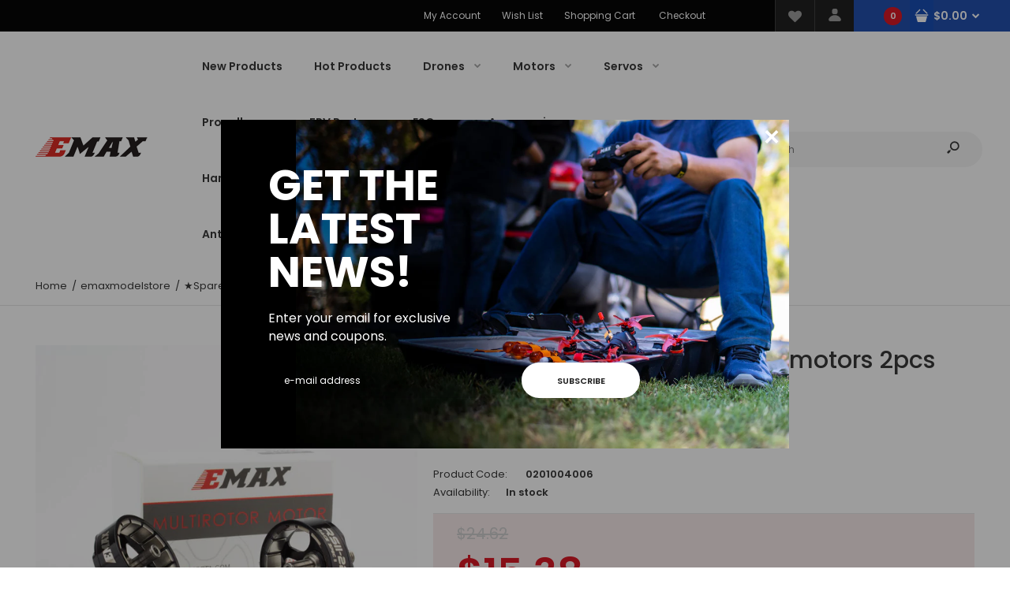

--- FILE ---
content_type: text/html; charset=utf-8
request_url: https://emaxmodel.com/products/spare-bell-pack-for-rsii2206-motors-2pcs-included
body_size: 33630
content:
<!DOCTYPE html>
<!--[if IE 7]><html lang="en" class="ie7 responsive"><![endif]-->
<!--[if IE 8]><html lang="en" class="ie8 responsive"><![endif]-->
<!--[if IE 9]><html lang="en" class="ie9 responsive"><![endif]-->
<!--[if !IE]><!--><html lang="en" class="responsive"><!--<![endif]-->
<head><!--Content in content_for_header -->
<!--LayoutHub-Embed--><link rel="stylesheet" href="https://fonts.googleapis.com/css?family=Mulish:100,200,300,400,500,600,700,800,900" /><link rel="stylesheet" type="text/css" href="[data-uri]" media="all">
<!--LH--><!--/LayoutHub-Embed--><meta charset="utf-8" />
  <!--[if IE]><meta http-equiv='X-UA-Compatible' content='IE=edge,chrome=1' /><![endif]--><meta name="viewport" content="width=device-width, initial-scale=1, minimum-scale=1, maximum-scale=1" /><link rel="canonical" href="https://emaxmodel.com/products/spare-bell-pack-for-rsii2206-motors-2pcs-included" /><link rel="shortcut icon" href="//emaxmodel.com/cdn/shop/t/5/assets/favicon.png?v=109432533673261514971600244568" type="image/x-icon" /><link rel="apple-touch-icon-precomposed" href="//emaxmodel.com/cdn/shop/t/5/assets/iphone_icon.png?v=177267482086208706181600244637" /><link rel="apple-touch-icon-precomposed" sizes="114x114" href="//emaxmodel.com/cdn/shop/t/5/assets/iphone_icon_retina.png?v=9021118476279467021600244618" /><link rel="apple-touch-icon-precomposed" sizes="72x72" href="//emaxmodel.com/cdn/shop/t/5/assets/ipad_icon.png?v=66637573737645374101600244564" /><link rel="apple-touch-icon-precomposed" sizes="144x144" href="//emaxmodel.com/cdn/shop/t/5/assets/ipad_icon_retina.png?v=9021118476279467021600244613" /><meta name="description" content=" Spare bell pack for RSII2206 motors 2pcs included" /><title>★Spare bell pack for RSII2206 motors 2pcs included | Emax</title>
<link href="//fonts.googleapis.com/css?family=Caveat:300italic,400italic,500italic,600italic,700italic,800italic,100,200,300,400,500,600,700,800&subset=cyrillic-ext,greek-ext,latin,latin-ext,cyrillic,greek,vietnamese" rel='stylesheet' type='text/css' /><link href="//fonts.googleapis.com/css?family=Poppins:300italic,400italic,500italic,600italic,700italic,800italic,100,200,300,400,500,600,700,800&subset=cyrillic-ext,greek-ext,latin,latin-ext,cyrillic,greek,vietnamese" rel='stylesheet' type='text/css' />




















<!-- /snippets/social-meta-tags.liquid -->
<meta property="og:site_name" content="Emax">
<meta property="og:url" content="https://emaxmodel.com/products/spare-bell-pack-for-rsii2206-motors-2pcs-included">
<meta property="og:title" content="★Spare bell pack for RSII2206 motors 2pcs included">
<meta property="og:type" content="product">
<meta property="og:description" content=" Spare bell pack for RSII2206 motors 2pcs included"><meta property="og:price:amount" content="15.38">
  <meta property="og:price:currency" content="USD">
  <meta property="og:price:amount_currency" content="$15.38"><meta property="og:image" content="http://emaxmodel.com/cdn/shop/products/img_8994_1024x1024.jpg?v=1598535822"><meta property="og:image" content="http://emaxmodel.com/cdn/shop/products/img_8995_1024x1024.jpg?v=1598535822"><meta property="og:image" content="http://emaxmodel.com/cdn/shop/products/img_8996_1024x1024.jpg?v=1598535822">
<meta property="og:image:secure_url" content="https://emaxmodel.com/cdn/shop/products/img_8994_1024x1024.jpg?v=1598535822"><meta property="og:image:secure_url" content="https://emaxmodel.com/cdn/shop/products/img_8995_1024x1024.jpg?v=1598535822"><meta property="og:image:secure_url" content="https://emaxmodel.com/cdn/shop/products/img_8996_1024x1024.jpg?v=1598535822">

<meta name="twitter:site" content="@">
<meta name="twitter:card" content="summary_large_image">
<meta name="twitter:title" content="★Spare bell pack for RSII2206 motors 2pcs included">
<meta name="twitter:description" content=" Spare bell pack for RSII2206 motors 2pcs included">
<link href="//emaxmodel.com/cdn/shop/t/5/assets/rt.vendors.scss.css?v=97804942757143599251769053539" rel="stylesheet" type="text/css" media="all" /><link href="//emaxmodel.com/cdn/shop/t/5/assets/rt.application.scss.css?v=67207337767013273551696528856" rel="stylesheet" type="text/css" media="all" /><link href="//emaxmodel.com/cdn/shop/t/5/assets/rt.custom.scss.css?v=71410860834687736291696528856" rel="stylesheet" type="text/css" media="all" /><link href="//emaxmodel.com/cdn/shop/t/5/assets/custom_code.scss.css?v=146081670317432082461602473603" rel="stylesheet" type="text/css" media="all" /><script>
window.sidebar=!1,
window.template="product",
window.rtl=!1,
window.popup_mailchimp_expire=2,
window.popup_mailchimp_period=0,
window.popup_mailchimp_delay=200,
window.popup_mailchimp_close=0,
window.products={},window.product_image_zoom=0,
window.asset_url="//emaxmodel.com/cdn/shop/t/5/assets/?v=2484",
window.swatch_color=true,
window.swatch_size=true,
window.shopping_cart_type="direct",
window.contact_map_address="110-3575 Saint-Laurent Blvd. Montréal, QC, Canada  H2X 2T7",
window.money_format="${{amount}}",
window.show_multiple_currencies=false,window.all_results_text="See all results",
window.megamenu_active=!1,
window.megamenu_hover=!1,
window.megamenu_responsive=!1,
window.megamenu_responsive_design="yes",
window.fixed_header="header",
window.compare="1",
window.pitem_row="2",
window.swatch_color="1",
window.swatch_size="1",
window.swatch_color_advanced="1";
window.hn_use = false;
window.hn_once = false;
window.social_instagram = false;
window.reviews_enable =true;
var theme = {
  apps: {
    details: "Details",
    buyNow: "Buy now",
  },
  strings: {
    addToCart: "Add to cart",
    soldOut: "Out of stock",
    unavailable: "Unavailable",
    inStock: "In stock",
    available: "Available: ",
    outStock: "Out of stock",
    sale: "Sale",
    btn_select_options: "Select options",
    btn_add_to_cart: "Add to cart"
  },
  settings: {
    moneyFormat:"${{amount}}",
  },
  inventory: true,
  sale_percentages: null,
  asset_url: "\/\/emaxmodel.com\/cdn\/shop\/t\/5\/assets\/?v=2484"
}
var roar_api = {
  main_info: {
    theme_id: '18389593',
    owner_email: 'sales@emaxmodel.com',
    shop: 'emaxmodelstore.myshopify.com',
    domain: 'emaxmodelstore.myshopify.com',
   	rdomain: 'emaxmodel.com',
    license: 'b5946z50034609by4a0a96w0831z386b6'
  }
};
</script>
<script src="//emaxmodel.com/cdn/shop/t/5/assets/jquery-2.1.4.min.js?v=3135571069599077391600244608" defer="defer"></script><link rel="stylesheet" type="text/css" href="https://cdn.shopify.com/s/files/1/0024/1149/5539/files/pe-icon-7-stroke.css"><link rel="stylesheet" type="text/css" href="https://cdn.shopify.com/s/files/1/0024/1149/5539/files/settings.css"><link rel="stylesheet" type="text/css" href="https://cdn.shopify.com/s/files/1/0024/1149/5539/files/navigation.css"><link rel="stylesheet" type="text/css" href="https://cdn.shopify.com/s/files/1/0024/1149/5539/files/layers.css"><script src="https://cdn.shopify.com/s/files/1/0024/1149/5539/files/jquery.themepunch.tools.min.js" defer="defer"></script><script src="https://cdn.shopify.com/s/files/1/0024/1149/5539/files/jquery.themepunch.revolution.min.js?4556" defer="defer"></script><script type="text/javascript">
  var weketingShop = {
    shop:"emaxmodelstore.myshopify.com",
    moneyFormat:"${{amount}}",productJson:












	{"id":5624538792094,"title":"★Spare bell pack for RSII2206 motors 2pcs included","handle":"spare-bell-pack-for-rsii2206-motors-2pcs-included","description":"\u003cp\u003e\u003cspan style=\"font-size: large; color: #888888;\"\u003e Spare bell pack for RSII2206 motors 2pcs included\u003c\/span\u003e\u003cimg alt=\"\" src=\"https:\/\/cdn.shopify.com\/s\/files\/1\/0469\/7358\/3518\/t\/3\/assets\/IMG_8994.jpg?v=1598535824\" width=\"100%\"\u003e\u003cimg alt=\"\" src=\"https:\/\/cdn.shopify.com\/s\/files\/1\/0469\/7358\/3518\/t\/3\/assets\/IMG_8995.jpg?v=1598535826\" width=\"100%\"\u003e\u003cimg alt=\"\" src=\"https:\/\/cdn.shopify.com\/s\/files\/1\/0469\/7358\/3518\/t\/3\/assets\/IMG_8996.jpg?v=1598535828\" width=\"100%\"\u003e\u003cimg alt=\"\" src=\"https:\/\/cdn.shopify.com\/s\/files\/1\/0469\/7358\/3518\/t\/3\/assets\/IMG_9000.jpg?v=1598535829\" width=\"100%\"\u003e\u003c\/p\u003e","published_at":"2020-08-27T06:43:42-07:00","created_at":"2020-08-27T06:43:42-07:00","vendor":"emaxmodelstore","type":"Default","tags":[],"price":1538,"price_min":1538,"price_max":1538,"available":true,"price_varies":false,"compare_at_price":2462,"compare_at_price_min":2462,"compare_at_price_max":2462,"compare_at_price_varies":false,"variants":[{"id":35882835443870,"title":"CCW Thread","option1":"CCW Thread","option2":null,"option3":null,"sku":"0201004006","requires_shipping":true,"taxable":false,"featured_image":null,"available":true,"name":"★Spare bell pack for RSII2206 motors 2pcs included - CCW Thread","public_title":"CCW Thread","options":["CCW Thread"],"price":1538,"weight":400,"compare_at_price":2462,"inventory_management":"shopify","barcode":"","requires_selling_plan":false,"selling_plan_allocations":[]}],"images":["\/\/emaxmodel.com\/cdn\/shop\/products\/img_8994.jpg?v=1598535822","\/\/emaxmodel.com\/cdn\/shop\/products\/img_8995.jpg?v=1598535822","\/\/emaxmodel.com\/cdn\/shop\/products\/img_8996.jpg?v=1598535822","\/\/emaxmodel.com\/cdn\/shop\/products\/img_9000.jpg?v=1598535822"],"featured_image":"\/\/emaxmodel.com\/cdn\/shop\/products\/img_8994.jpg?v=1598535822","options":["Thread"],"media":[{"alt":null,"id":10849144733854,"position":1,"preview_image":{"aspect_ratio":1.0,"height":1000,"width":1000,"src":"\/\/emaxmodel.com\/cdn\/shop\/products\/img_8994.jpg?v=1598535822"},"aspect_ratio":1.0,"height":1000,"media_type":"image","src":"\/\/emaxmodel.com\/cdn\/shop\/products\/img_8994.jpg?v=1598535822","width":1000},{"alt":null,"id":10849144766622,"position":2,"preview_image":{"aspect_ratio":1.0,"height":1000,"width":1000,"src":"\/\/emaxmodel.com\/cdn\/shop\/products\/img_8995.jpg?v=1598535822"},"aspect_ratio":1.0,"height":1000,"media_type":"image","src":"\/\/emaxmodel.com\/cdn\/shop\/products\/img_8995.jpg?v=1598535822","width":1000},{"alt":null,"id":10849144799390,"position":3,"preview_image":{"aspect_ratio":1.0,"height":1000,"width":1000,"src":"\/\/emaxmodel.com\/cdn\/shop\/products\/img_8996.jpg?v=1598535822"},"aspect_ratio":1.0,"height":1000,"media_type":"image","src":"\/\/emaxmodel.com\/cdn\/shop\/products\/img_8996.jpg?v=1598535822","width":1000},{"alt":null,"id":10849144832158,"position":4,"preview_image":{"aspect_ratio":1.0,"height":1000,"width":1000,"src":"\/\/emaxmodel.com\/cdn\/shop\/products\/img_9000.jpg?v=1598535822"},"aspect_ratio":1.0,"height":1000,"media_type":"image","src":"\/\/emaxmodel.com\/cdn\/shop\/products\/img_9000.jpg?v=1598535822","width":1000}],"requires_selling_plan":false,"selling_plan_groups":[],"content":"\u003cp\u003e\u003cspan style=\"font-size: large; color: #888888;\"\u003e Spare bell pack for RSII2206 motors 2pcs included\u003c\/span\u003e\u003cimg alt=\"\" src=\"https:\/\/cdn.shopify.com\/s\/files\/1\/0469\/7358\/3518\/t\/3\/assets\/IMG_8994.jpg?v=1598535824\" width=\"100%\"\u003e\u003cimg alt=\"\" src=\"https:\/\/cdn.shopify.com\/s\/files\/1\/0469\/7358\/3518\/t\/3\/assets\/IMG_8995.jpg?v=1598535826\" width=\"100%\"\u003e\u003cimg alt=\"\" src=\"https:\/\/cdn.shopify.com\/s\/files\/1\/0469\/7358\/3518\/t\/3\/assets\/IMG_8996.jpg?v=1598535828\" width=\"100%\"\u003e\u003cimg alt=\"\" src=\"https:\/\/cdn.shopify.com\/s\/files\/1\/0469\/7358\/3518\/t\/3\/assets\/IMG_9000.jpg?v=1598535829\" width=\"100%\"\u003e\u003c\/p\u003e"}

,};
</script><script>window.performance && window.performance.mark && window.performance.mark('shopify.content_for_header.start');</script><meta id="shopify-digital-wallet" name="shopify-digital-wallet" content="/46973583518/digital_wallets/dialog">
<meta name="shopify-checkout-api-token" content="c711348c30d63c1082392f257b22ef97">
<meta id="in-context-paypal-metadata" data-shop-id="46973583518" data-venmo-supported="false" data-environment="production" data-locale="en_US" data-paypal-v4="true" data-currency="USD">
<link rel="alternate" type="application/json+oembed" href="https://emaxmodel.com/products/spare-bell-pack-for-rsii2206-motors-2pcs-included.oembed">
<script async="async" src="/checkouts/internal/preloads.js?locale=en-US"></script>
<script id="shopify-features" type="application/json">{"accessToken":"c711348c30d63c1082392f257b22ef97","betas":["rich-media-storefront-analytics"],"domain":"emaxmodel.com","predictiveSearch":true,"shopId":46973583518,"locale":"en"}</script>
<script>var Shopify = Shopify || {};
Shopify.shop = "emaxmodelstore.myshopify.com";
Shopify.locale = "en";
Shopify.currency = {"active":"USD","rate":"1.0"};
Shopify.country = "US";
Shopify.theme = {"name":"Fastor Fullscreen with WC - 2020-09-16","id":111900786846,"schema_name":"Fastor","schema_version":"4.6","theme_store_id":null,"role":"main"};
Shopify.theme.handle = "null";
Shopify.theme.style = {"id":null,"handle":null};
Shopify.cdnHost = "emaxmodel.com/cdn";
Shopify.routes = Shopify.routes || {};
Shopify.routes.root = "/";</script>
<script type="module">!function(o){(o.Shopify=o.Shopify||{}).modules=!0}(window);</script>
<script>!function(o){function n(){var o=[];function n(){o.push(Array.prototype.slice.apply(arguments))}return n.q=o,n}var t=o.Shopify=o.Shopify||{};t.loadFeatures=n(),t.autoloadFeatures=n()}(window);</script>
<script id="shop-js-analytics" type="application/json">{"pageType":"product"}</script>
<script defer="defer" async type="module" src="//emaxmodel.com/cdn/shopifycloud/shop-js/modules/v2/client.init-shop-cart-sync_BT-GjEfc.en.esm.js"></script>
<script defer="defer" async type="module" src="//emaxmodel.com/cdn/shopifycloud/shop-js/modules/v2/chunk.common_D58fp_Oc.esm.js"></script>
<script defer="defer" async type="module" src="//emaxmodel.com/cdn/shopifycloud/shop-js/modules/v2/chunk.modal_xMitdFEc.esm.js"></script>
<script type="module">
  await import("//emaxmodel.com/cdn/shopifycloud/shop-js/modules/v2/client.init-shop-cart-sync_BT-GjEfc.en.esm.js");
await import("//emaxmodel.com/cdn/shopifycloud/shop-js/modules/v2/chunk.common_D58fp_Oc.esm.js");
await import("//emaxmodel.com/cdn/shopifycloud/shop-js/modules/v2/chunk.modal_xMitdFEc.esm.js");

  window.Shopify.SignInWithShop?.initShopCartSync?.({"fedCMEnabled":true,"windoidEnabled":true});

</script>
<script>(function() {
  var isLoaded = false;
  function asyncLoad() {
    if (isLoaded) return;
    isLoaded = true;
    var urls = ["\/\/cdn.shopify.com\/proxy\/8d6434a304588110830410fe7e7d56920f7437b43700a2620237707c38a28dd3\/api.goaffpro.com\/loader.js?shop=emaxmodelstore.myshopify.com\u0026sp-cache-control=cHVibGljLCBtYXgtYWdlPTkwMA","https:\/\/app.layouthub.com\/shopify\/layouthub.js?shop=emaxmodelstore.myshopify.com","https:\/\/js.smile.io\/v1\/smile-shopify.js?shop=emaxmodelstore.myshopify.com","https:\/\/cdn.hengam.io\/restock-alerts-sdk.js?shop=emaxmodelstore.myshopify.com"];
    for (var i = 0; i < urls.length; i++) {
      var s = document.createElement('script');
      s.type = 'text/javascript';
      s.async = true;
      s.src = urls[i];
      var x = document.getElementsByTagName('script')[0];
      x.parentNode.insertBefore(s, x);
    }
  };
  if(window.attachEvent) {
    window.attachEvent('onload', asyncLoad);
  } else {
    window.addEventListener('load', asyncLoad, false);
  }
})();</script>
<script id="__st">var __st={"a":46973583518,"offset":-28800,"reqid":"e3bb0215-6aa8-406f-bcad-c39d1cd275e3-1769320071","pageurl":"emaxmodel.com\/products\/spare-bell-pack-for-rsii2206-motors-2pcs-included","u":"5eb18a094e33","p":"product","rtyp":"product","rid":5624538792094};</script>
<script>window.ShopifyPaypalV4VisibilityTracking = true;</script>
<script id="captcha-bootstrap">!function(){'use strict';const t='contact',e='account',n='new_comment',o=[[t,t],['blogs',n],['comments',n],[t,'customer']],c=[[e,'customer_login'],[e,'guest_login'],[e,'recover_customer_password'],[e,'create_customer']],r=t=>t.map((([t,e])=>`form[action*='/${t}']:not([data-nocaptcha='true']) input[name='form_type'][value='${e}']`)).join(','),a=t=>()=>t?[...document.querySelectorAll(t)].map((t=>t.form)):[];function s(){const t=[...o],e=r(t);return a(e)}const i='password',u='form_key',d=['recaptcha-v3-token','g-recaptcha-response','h-captcha-response',i],f=()=>{try{return window.sessionStorage}catch{return}},m='__shopify_v',_=t=>t.elements[u];function p(t,e,n=!1){try{const o=window.sessionStorage,c=JSON.parse(o.getItem(e)),{data:r}=function(t){const{data:e,action:n}=t;return t[m]||n?{data:e,action:n}:{data:t,action:n}}(c);for(const[e,n]of Object.entries(r))t.elements[e]&&(t.elements[e].value=n);n&&o.removeItem(e)}catch(o){console.error('form repopulation failed',{error:o})}}const l='form_type',E='cptcha';function T(t){t.dataset[E]=!0}const w=window,h=w.document,L='Shopify',v='ce_forms',y='captcha';let A=!1;((t,e)=>{const n=(g='f06e6c50-85a8-45c8-87d0-21a2b65856fe',I='https://cdn.shopify.com/shopifycloud/storefront-forms-hcaptcha/ce_storefront_forms_captcha_hcaptcha.v1.5.2.iife.js',D={infoText:'Protected by hCaptcha',privacyText:'Privacy',termsText:'Terms'},(t,e,n)=>{const o=w[L][v],c=o.bindForm;if(c)return c(t,g,e,D).then(n);var r;o.q.push([[t,g,e,D],n]),r=I,A||(h.body.append(Object.assign(h.createElement('script'),{id:'captcha-provider',async:!0,src:r})),A=!0)});var g,I,D;w[L]=w[L]||{},w[L][v]=w[L][v]||{},w[L][v].q=[],w[L][y]=w[L][y]||{},w[L][y].protect=function(t,e){n(t,void 0,e),T(t)},Object.freeze(w[L][y]),function(t,e,n,w,h,L){const[v,y,A,g]=function(t,e,n){const i=e?o:[],u=t?c:[],d=[...i,...u],f=r(d),m=r(i),_=r(d.filter((([t,e])=>n.includes(e))));return[a(f),a(m),a(_),s()]}(w,h,L),I=t=>{const e=t.target;return e instanceof HTMLFormElement?e:e&&e.form},D=t=>v().includes(t);t.addEventListener('submit',(t=>{const e=I(t);if(!e)return;const n=D(e)&&!e.dataset.hcaptchaBound&&!e.dataset.recaptchaBound,o=_(e),c=g().includes(e)&&(!o||!o.value);(n||c)&&t.preventDefault(),c&&!n&&(function(t){try{if(!f())return;!function(t){const e=f();if(!e)return;const n=_(t);if(!n)return;const o=n.value;o&&e.removeItem(o)}(t);const e=Array.from(Array(32),(()=>Math.random().toString(36)[2])).join('');!function(t,e){_(t)||t.append(Object.assign(document.createElement('input'),{type:'hidden',name:u})),t.elements[u].value=e}(t,e),function(t,e){const n=f();if(!n)return;const o=[...t.querySelectorAll(`input[type='${i}']`)].map((({name:t})=>t)),c=[...d,...o],r={};for(const[a,s]of new FormData(t).entries())c.includes(a)||(r[a]=s);n.setItem(e,JSON.stringify({[m]:1,action:t.action,data:r}))}(t,e)}catch(e){console.error('failed to persist form',e)}}(e),e.submit())}));const S=(t,e)=>{t&&!t.dataset[E]&&(n(t,e.some((e=>e===t))),T(t))};for(const o of['focusin','change'])t.addEventListener(o,(t=>{const e=I(t);D(e)&&S(e,y())}));const B=e.get('form_key'),M=e.get(l),P=B&&M;t.addEventListener('DOMContentLoaded',(()=>{const t=y();if(P)for(const e of t)e.elements[l].value===M&&p(e,B);[...new Set([...A(),...v().filter((t=>'true'===t.dataset.shopifyCaptcha))])].forEach((e=>S(e,t)))}))}(h,new URLSearchParams(w.location.search),n,t,e,['guest_login'])})(!0,!0)}();</script>
<script integrity="sha256-4kQ18oKyAcykRKYeNunJcIwy7WH5gtpwJnB7kiuLZ1E=" data-source-attribution="shopify.loadfeatures" defer="defer" src="//emaxmodel.com/cdn/shopifycloud/storefront/assets/storefront/load_feature-a0a9edcb.js" crossorigin="anonymous"></script>
<script data-source-attribution="shopify.dynamic_checkout.dynamic.init">var Shopify=Shopify||{};Shopify.PaymentButton=Shopify.PaymentButton||{isStorefrontPortableWallets:!0,init:function(){window.Shopify.PaymentButton.init=function(){};var t=document.createElement("script");t.src="https://emaxmodel.com/cdn/shopifycloud/portable-wallets/latest/portable-wallets.en.js",t.type="module",document.head.appendChild(t)}};
</script>
<script data-source-attribution="shopify.dynamic_checkout.buyer_consent">
  function portableWalletsHideBuyerConsent(e){var t=document.getElementById("shopify-buyer-consent"),n=document.getElementById("shopify-subscription-policy-button");t&&n&&(t.classList.add("hidden"),t.setAttribute("aria-hidden","true"),n.removeEventListener("click",e))}function portableWalletsShowBuyerConsent(e){var t=document.getElementById("shopify-buyer-consent"),n=document.getElementById("shopify-subscription-policy-button");t&&n&&(t.classList.remove("hidden"),t.removeAttribute("aria-hidden"),n.addEventListener("click",e))}window.Shopify?.PaymentButton&&(window.Shopify.PaymentButton.hideBuyerConsent=portableWalletsHideBuyerConsent,window.Shopify.PaymentButton.showBuyerConsent=portableWalletsShowBuyerConsent);
</script>
<script data-source-attribution="shopify.dynamic_checkout.cart.bootstrap">document.addEventListener("DOMContentLoaded",(function(){function t(){return document.querySelector("shopify-accelerated-checkout-cart, shopify-accelerated-checkout")}if(t())Shopify.PaymentButton.init();else{new MutationObserver((function(e,n){t()&&(Shopify.PaymentButton.init(),n.disconnect())})).observe(document.body,{childList:!0,subtree:!0})}}));
</script>
<link id="shopify-accelerated-checkout-styles" rel="stylesheet" media="screen" href="https://emaxmodel.com/cdn/shopifycloud/portable-wallets/latest/accelerated-checkout-backwards-compat.css" crossorigin="anonymous">
<style id="shopify-accelerated-checkout-cart">
        #shopify-buyer-consent {
  margin-top: 1em;
  display: inline-block;
  width: 100%;
}

#shopify-buyer-consent.hidden {
  display: none;
}

#shopify-subscription-policy-button {
  background: none;
  border: none;
  padding: 0;
  text-decoration: underline;
  font-size: inherit;
  cursor: pointer;
}

#shopify-subscription-policy-button::before {
  box-shadow: none;
}

      </style>

<script>window.performance && window.performance.mark && window.performance.mark('shopify.content_for_header.end');</script>
  <script type="text/javascript">
  var weketingShop = {
    shop:"emaxmodelstore.myshopify.com",
    moneyFormat:"${{amount}}",productJson:












	{"id":5624538792094,"title":"★Spare bell pack for RSII2206 motors 2pcs included","handle":"spare-bell-pack-for-rsii2206-motors-2pcs-included","description":"\u003cp\u003e\u003cspan style=\"font-size: large; color: #888888;\"\u003e Spare bell pack for RSII2206 motors 2pcs included\u003c\/span\u003e\u003cimg alt=\"\" src=\"https:\/\/cdn.shopify.com\/s\/files\/1\/0469\/7358\/3518\/t\/3\/assets\/IMG_8994.jpg?v=1598535824\" width=\"100%\"\u003e\u003cimg alt=\"\" src=\"https:\/\/cdn.shopify.com\/s\/files\/1\/0469\/7358\/3518\/t\/3\/assets\/IMG_8995.jpg?v=1598535826\" width=\"100%\"\u003e\u003cimg alt=\"\" src=\"https:\/\/cdn.shopify.com\/s\/files\/1\/0469\/7358\/3518\/t\/3\/assets\/IMG_8996.jpg?v=1598535828\" width=\"100%\"\u003e\u003cimg alt=\"\" src=\"https:\/\/cdn.shopify.com\/s\/files\/1\/0469\/7358\/3518\/t\/3\/assets\/IMG_9000.jpg?v=1598535829\" width=\"100%\"\u003e\u003c\/p\u003e","published_at":"2020-08-27T06:43:42-07:00","created_at":"2020-08-27T06:43:42-07:00","vendor":"emaxmodelstore","type":"Default","tags":[],"price":1538,"price_min":1538,"price_max":1538,"available":true,"price_varies":false,"compare_at_price":2462,"compare_at_price_min":2462,"compare_at_price_max":2462,"compare_at_price_varies":false,"variants":[{"id":35882835443870,"title":"CCW Thread","option1":"CCW Thread","option2":null,"option3":null,"sku":"0201004006","requires_shipping":true,"taxable":false,"featured_image":null,"available":true,"name":"★Spare bell pack for RSII2206 motors 2pcs included - CCW Thread","public_title":"CCW Thread","options":["CCW Thread"],"price":1538,"weight":400,"compare_at_price":2462,"inventory_management":"shopify","barcode":"","requires_selling_plan":false,"selling_plan_allocations":[]}],"images":["\/\/emaxmodel.com\/cdn\/shop\/products\/img_8994.jpg?v=1598535822","\/\/emaxmodel.com\/cdn\/shop\/products\/img_8995.jpg?v=1598535822","\/\/emaxmodel.com\/cdn\/shop\/products\/img_8996.jpg?v=1598535822","\/\/emaxmodel.com\/cdn\/shop\/products\/img_9000.jpg?v=1598535822"],"featured_image":"\/\/emaxmodel.com\/cdn\/shop\/products\/img_8994.jpg?v=1598535822","options":["Thread"],"media":[{"alt":null,"id":10849144733854,"position":1,"preview_image":{"aspect_ratio":1.0,"height":1000,"width":1000,"src":"\/\/emaxmodel.com\/cdn\/shop\/products\/img_8994.jpg?v=1598535822"},"aspect_ratio":1.0,"height":1000,"media_type":"image","src":"\/\/emaxmodel.com\/cdn\/shop\/products\/img_8994.jpg?v=1598535822","width":1000},{"alt":null,"id":10849144766622,"position":2,"preview_image":{"aspect_ratio":1.0,"height":1000,"width":1000,"src":"\/\/emaxmodel.com\/cdn\/shop\/products\/img_8995.jpg?v=1598535822"},"aspect_ratio":1.0,"height":1000,"media_type":"image","src":"\/\/emaxmodel.com\/cdn\/shop\/products\/img_8995.jpg?v=1598535822","width":1000},{"alt":null,"id":10849144799390,"position":3,"preview_image":{"aspect_ratio":1.0,"height":1000,"width":1000,"src":"\/\/emaxmodel.com\/cdn\/shop\/products\/img_8996.jpg?v=1598535822"},"aspect_ratio":1.0,"height":1000,"media_type":"image","src":"\/\/emaxmodel.com\/cdn\/shop\/products\/img_8996.jpg?v=1598535822","width":1000},{"alt":null,"id":10849144832158,"position":4,"preview_image":{"aspect_ratio":1.0,"height":1000,"width":1000,"src":"\/\/emaxmodel.com\/cdn\/shop\/products\/img_9000.jpg?v=1598535822"},"aspect_ratio":1.0,"height":1000,"media_type":"image","src":"\/\/emaxmodel.com\/cdn\/shop\/products\/img_9000.jpg?v=1598535822","width":1000}],"requires_selling_plan":false,"selling_plan_groups":[],"content":"\u003cp\u003e\u003cspan style=\"font-size: large; color: #888888;\"\u003e Spare bell pack for RSII2206 motors 2pcs included\u003c\/span\u003e\u003cimg alt=\"\" src=\"https:\/\/cdn.shopify.com\/s\/files\/1\/0469\/7358\/3518\/t\/3\/assets\/IMG_8994.jpg?v=1598535824\" width=\"100%\"\u003e\u003cimg alt=\"\" src=\"https:\/\/cdn.shopify.com\/s\/files\/1\/0469\/7358\/3518\/t\/3\/assets\/IMG_8995.jpg?v=1598535826\" width=\"100%\"\u003e\u003cimg alt=\"\" src=\"https:\/\/cdn.shopify.com\/s\/files\/1\/0469\/7358\/3518\/t\/3\/assets\/IMG_8996.jpg?v=1598535828\" width=\"100%\"\u003e\u003cimg alt=\"\" src=\"https:\/\/cdn.shopify.com\/s\/files\/1\/0469\/7358\/3518\/t\/3\/assets\/IMG_9000.jpg?v=1598535829\" width=\"100%\"\u003e\u003c\/p\u003e"}

,};
</script>
<link href="https://monorail-edge.shopifysvc.com" rel="dns-prefetch">
<script>(function(){if ("sendBeacon" in navigator && "performance" in window) {try {var session_token_from_headers = performance.getEntriesByType('navigation')[0].serverTiming.find(x => x.name == '_s').description;} catch {var session_token_from_headers = undefined;}var session_cookie_matches = document.cookie.match(/_shopify_s=([^;]*)/);var session_token_from_cookie = session_cookie_matches && session_cookie_matches.length === 2 ? session_cookie_matches[1] : "";var session_token = session_token_from_headers || session_token_from_cookie || "";function handle_abandonment_event(e) {var entries = performance.getEntries().filter(function(entry) {return /monorail-edge.shopifysvc.com/.test(entry.name);});if (!window.abandonment_tracked && entries.length === 0) {window.abandonment_tracked = true;var currentMs = Date.now();var navigation_start = performance.timing.navigationStart;var payload = {shop_id: 46973583518,url: window.location.href,navigation_start,duration: currentMs - navigation_start,session_token,page_type: "product"};window.navigator.sendBeacon("https://monorail-edge.shopifysvc.com/v1/produce", JSON.stringify({schema_id: "online_store_buyer_site_abandonment/1.1",payload: payload,metadata: {event_created_at_ms: currentMs,event_sent_at_ms: currentMs}}));}}window.addEventListener('pagehide', handle_abandonment_event);}}());</script>
<script id="web-pixels-manager-setup">(function e(e,d,r,n,o){if(void 0===o&&(o={}),!Boolean(null===(a=null===(i=window.Shopify)||void 0===i?void 0:i.analytics)||void 0===a?void 0:a.replayQueue)){var i,a;window.Shopify=window.Shopify||{};var t=window.Shopify;t.analytics=t.analytics||{};var s=t.analytics;s.replayQueue=[],s.publish=function(e,d,r){return s.replayQueue.push([e,d,r]),!0};try{self.performance.mark("wpm:start")}catch(e){}var l=function(){var e={modern:/Edge?\/(1{2}[4-9]|1[2-9]\d|[2-9]\d{2}|\d{4,})\.\d+(\.\d+|)|Firefox\/(1{2}[4-9]|1[2-9]\d|[2-9]\d{2}|\d{4,})\.\d+(\.\d+|)|Chrom(ium|e)\/(9{2}|\d{3,})\.\d+(\.\d+|)|(Maci|X1{2}).+ Version\/(15\.\d+|(1[6-9]|[2-9]\d|\d{3,})\.\d+)([,.]\d+|)( \(\w+\)|)( Mobile\/\w+|) Safari\/|Chrome.+OPR\/(9{2}|\d{3,})\.\d+\.\d+|(CPU[ +]OS|iPhone[ +]OS|CPU[ +]iPhone|CPU IPhone OS|CPU iPad OS)[ +]+(15[._]\d+|(1[6-9]|[2-9]\d|\d{3,})[._]\d+)([._]\d+|)|Android:?[ /-](13[3-9]|1[4-9]\d|[2-9]\d{2}|\d{4,})(\.\d+|)(\.\d+|)|Android.+Firefox\/(13[5-9]|1[4-9]\d|[2-9]\d{2}|\d{4,})\.\d+(\.\d+|)|Android.+Chrom(ium|e)\/(13[3-9]|1[4-9]\d|[2-9]\d{2}|\d{4,})\.\d+(\.\d+|)|SamsungBrowser\/([2-9]\d|\d{3,})\.\d+/,legacy:/Edge?\/(1[6-9]|[2-9]\d|\d{3,})\.\d+(\.\d+|)|Firefox\/(5[4-9]|[6-9]\d|\d{3,})\.\d+(\.\d+|)|Chrom(ium|e)\/(5[1-9]|[6-9]\d|\d{3,})\.\d+(\.\d+|)([\d.]+$|.*Safari\/(?![\d.]+ Edge\/[\d.]+$))|(Maci|X1{2}).+ Version\/(10\.\d+|(1[1-9]|[2-9]\d|\d{3,})\.\d+)([,.]\d+|)( \(\w+\)|)( Mobile\/\w+|) Safari\/|Chrome.+OPR\/(3[89]|[4-9]\d|\d{3,})\.\d+\.\d+|(CPU[ +]OS|iPhone[ +]OS|CPU[ +]iPhone|CPU IPhone OS|CPU iPad OS)[ +]+(10[._]\d+|(1[1-9]|[2-9]\d|\d{3,})[._]\d+)([._]\d+|)|Android:?[ /-](13[3-9]|1[4-9]\d|[2-9]\d{2}|\d{4,})(\.\d+|)(\.\d+|)|Mobile Safari.+OPR\/([89]\d|\d{3,})\.\d+\.\d+|Android.+Firefox\/(13[5-9]|1[4-9]\d|[2-9]\d{2}|\d{4,})\.\d+(\.\d+|)|Android.+Chrom(ium|e)\/(13[3-9]|1[4-9]\d|[2-9]\d{2}|\d{4,})\.\d+(\.\d+|)|Android.+(UC? ?Browser|UCWEB|U3)[ /]?(15\.([5-9]|\d{2,})|(1[6-9]|[2-9]\d|\d{3,})\.\d+)\.\d+|SamsungBrowser\/(5\.\d+|([6-9]|\d{2,})\.\d+)|Android.+MQ{2}Browser\/(14(\.(9|\d{2,})|)|(1[5-9]|[2-9]\d|\d{3,})(\.\d+|))(\.\d+|)|K[Aa][Ii]OS\/(3\.\d+|([4-9]|\d{2,})\.\d+)(\.\d+|)/},d=e.modern,r=e.legacy,n=navigator.userAgent;return n.match(d)?"modern":n.match(r)?"legacy":"unknown"}(),u="modern"===l?"modern":"legacy",c=(null!=n?n:{modern:"",legacy:""})[u],f=function(e){return[e.baseUrl,"/wpm","/b",e.hashVersion,"modern"===e.buildTarget?"m":"l",".js"].join("")}({baseUrl:d,hashVersion:r,buildTarget:u}),m=function(e){var d=e.version,r=e.bundleTarget,n=e.surface,o=e.pageUrl,i=e.monorailEndpoint;return{emit:function(e){var a=e.status,t=e.errorMsg,s=(new Date).getTime(),l=JSON.stringify({metadata:{event_sent_at_ms:s},events:[{schema_id:"web_pixels_manager_load/3.1",payload:{version:d,bundle_target:r,page_url:o,status:a,surface:n,error_msg:t},metadata:{event_created_at_ms:s}}]});if(!i)return console&&console.warn&&console.warn("[Web Pixels Manager] No Monorail endpoint provided, skipping logging."),!1;try{return self.navigator.sendBeacon.bind(self.navigator)(i,l)}catch(e){}var u=new XMLHttpRequest;try{return u.open("POST",i,!0),u.setRequestHeader("Content-Type","text/plain"),u.send(l),!0}catch(e){return console&&console.warn&&console.warn("[Web Pixels Manager] Got an unhandled error while logging to Monorail."),!1}}}}({version:r,bundleTarget:l,surface:e.surface,pageUrl:self.location.href,monorailEndpoint:e.monorailEndpoint});try{o.browserTarget=l,function(e){var d=e.src,r=e.async,n=void 0===r||r,o=e.onload,i=e.onerror,a=e.sri,t=e.scriptDataAttributes,s=void 0===t?{}:t,l=document.createElement("script"),u=document.querySelector("head"),c=document.querySelector("body");if(l.async=n,l.src=d,a&&(l.integrity=a,l.crossOrigin="anonymous"),s)for(var f in s)if(Object.prototype.hasOwnProperty.call(s,f))try{l.dataset[f]=s[f]}catch(e){}if(o&&l.addEventListener("load",o),i&&l.addEventListener("error",i),u)u.appendChild(l);else{if(!c)throw new Error("Did not find a head or body element to append the script");c.appendChild(l)}}({src:f,async:!0,onload:function(){if(!function(){var e,d;return Boolean(null===(d=null===(e=window.Shopify)||void 0===e?void 0:e.analytics)||void 0===d?void 0:d.initialized)}()){var d=window.webPixelsManager.init(e)||void 0;if(d){var r=window.Shopify.analytics;r.replayQueue.forEach((function(e){var r=e[0],n=e[1],o=e[2];d.publishCustomEvent(r,n,o)})),r.replayQueue=[],r.publish=d.publishCustomEvent,r.visitor=d.visitor,r.initialized=!0}}},onerror:function(){return m.emit({status:"failed",errorMsg:"".concat(f," has failed to load")})},sri:function(e){var d=/^sha384-[A-Za-z0-9+/=]+$/;return"string"==typeof e&&d.test(e)}(c)?c:"",scriptDataAttributes:o}),m.emit({status:"loading"})}catch(e){m.emit({status:"failed",errorMsg:(null==e?void 0:e.message)||"Unknown error"})}}})({shopId: 46973583518,storefrontBaseUrl: "https://emaxmodel.com",extensionsBaseUrl: "https://extensions.shopifycdn.com/cdn/shopifycloud/web-pixels-manager",monorailEndpoint: "https://monorail-edge.shopifysvc.com/unstable/produce_batch",surface: "storefront-renderer",enabledBetaFlags: ["2dca8a86"],webPixelsConfigList: [{"id":"1055686914","configuration":"{\"shop\":\"emaxmodelstore.myshopify.com\",\"cookie_duration\":\"604800\"}","eventPayloadVersion":"v1","runtimeContext":"STRICT","scriptVersion":"a2e7513c3708f34b1f617d7ce88f9697","type":"APP","apiClientId":2744533,"privacyPurposes":["ANALYTICS","MARKETING"],"dataSharingAdjustments":{"protectedCustomerApprovalScopes":["read_customer_address","read_customer_email","read_customer_name","read_customer_personal_data","read_customer_phone"]}},{"id":"230097154","configuration":"{\"pixel_id\":\"188766912730002\",\"pixel_type\":\"facebook_pixel\",\"metaapp_system_user_token\":\"-\"}","eventPayloadVersion":"v1","runtimeContext":"OPEN","scriptVersion":"ca16bc87fe92b6042fbaa3acc2fbdaa6","type":"APP","apiClientId":2329312,"privacyPurposes":["ANALYTICS","MARKETING","SALE_OF_DATA"],"dataSharingAdjustments":{"protectedCustomerApprovalScopes":["read_customer_address","read_customer_email","read_customer_name","read_customer_personal_data","read_customer_phone"]}},{"id":"shopify-app-pixel","configuration":"{}","eventPayloadVersion":"v1","runtimeContext":"STRICT","scriptVersion":"0450","apiClientId":"shopify-pixel","type":"APP","privacyPurposes":["ANALYTICS","MARKETING"]},{"id":"shopify-custom-pixel","eventPayloadVersion":"v1","runtimeContext":"LAX","scriptVersion":"0450","apiClientId":"shopify-pixel","type":"CUSTOM","privacyPurposes":["ANALYTICS","MARKETING"]}],isMerchantRequest: false,initData: {"shop":{"name":"Emax","paymentSettings":{"currencyCode":"USD"},"myshopifyDomain":"emaxmodelstore.myshopify.com","countryCode":"CN","storefrontUrl":"https:\/\/emaxmodel.com"},"customer":null,"cart":null,"checkout":null,"productVariants":[{"price":{"amount":15.38,"currencyCode":"USD"},"product":{"title":"★Spare bell pack for RSII2206 motors 2pcs included","vendor":"emaxmodelstore","id":"5624538792094","untranslatedTitle":"★Spare bell pack for RSII2206 motors 2pcs included","url":"\/products\/spare-bell-pack-for-rsii2206-motors-2pcs-included","type":"Default"},"id":"35882835443870","image":{"src":"\/\/emaxmodel.com\/cdn\/shop\/products\/img_8994.jpg?v=1598535822"},"sku":"0201004006","title":"CCW Thread","untranslatedTitle":"CCW Thread"}],"purchasingCompany":null},},"https://emaxmodel.com/cdn","fcfee988w5aeb613cpc8e4bc33m6693e112",{"modern":"","legacy":""},{"shopId":"46973583518","storefrontBaseUrl":"https:\/\/emaxmodel.com","extensionBaseUrl":"https:\/\/extensions.shopifycdn.com\/cdn\/shopifycloud\/web-pixels-manager","surface":"storefront-renderer","enabledBetaFlags":"[\"2dca8a86\"]","isMerchantRequest":"false","hashVersion":"fcfee988w5aeb613cpc8e4bc33m6693e112","publish":"custom","events":"[[\"page_viewed\",{}],[\"product_viewed\",{\"productVariant\":{\"price\":{\"amount\":15.38,\"currencyCode\":\"USD\"},\"product\":{\"title\":\"★Spare bell pack for RSII2206 motors 2pcs included\",\"vendor\":\"emaxmodelstore\",\"id\":\"5624538792094\",\"untranslatedTitle\":\"★Spare bell pack for RSII2206 motors 2pcs included\",\"url\":\"\/products\/spare-bell-pack-for-rsii2206-motors-2pcs-included\",\"type\":\"Default\"},\"id\":\"35882835443870\",\"image\":{\"src\":\"\/\/emaxmodel.com\/cdn\/shop\/products\/img_8994.jpg?v=1598535822\"},\"sku\":\"0201004006\",\"title\":\"CCW Thread\",\"untranslatedTitle\":\"CCW Thread\"}}]]"});</script><script>
  window.ShopifyAnalytics = window.ShopifyAnalytics || {};
  window.ShopifyAnalytics.meta = window.ShopifyAnalytics.meta || {};
  window.ShopifyAnalytics.meta.currency = 'USD';
  var meta = {"product":{"id":5624538792094,"gid":"gid:\/\/shopify\/Product\/5624538792094","vendor":"emaxmodelstore","type":"Default","handle":"spare-bell-pack-for-rsii2206-motors-2pcs-included","variants":[{"id":35882835443870,"price":1538,"name":"★Spare bell pack for RSII2206 motors 2pcs included - CCW Thread","public_title":"CCW Thread","sku":"0201004006"}],"remote":false},"page":{"pageType":"product","resourceType":"product","resourceId":5624538792094,"requestId":"e3bb0215-6aa8-406f-bcad-c39d1cd275e3-1769320071"}};
  for (var attr in meta) {
    window.ShopifyAnalytics.meta[attr] = meta[attr];
  }
</script>
<script class="analytics">
  (function () {
    var customDocumentWrite = function(content) {
      var jquery = null;

      if (window.jQuery) {
        jquery = window.jQuery;
      } else if (window.Checkout && window.Checkout.$) {
        jquery = window.Checkout.$;
      }

      if (jquery) {
        jquery('body').append(content);
      }
    };

    var hasLoggedConversion = function(token) {
      if (token) {
        return document.cookie.indexOf('loggedConversion=' + token) !== -1;
      }
      return false;
    }

    var setCookieIfConversion = function(token) {
      if (token) {
        var twoMonthsFromNow = new Date(Date.now());
        twoMonthsFromNow.setMonth(twoMonthsFromNow.getMonth() + 2);

        document.cookie = 'loggedConversion=' + token + '; expires=' + twoMonthsFromNow;
      }
    }

    var trekkie = window.ShopifyAnalytics.lib = window.trekkie = window.trekkie || [];
    if (trekkie.integrations) {
      return;
    }
    trekkie.methods = [
      'identify',
      'page',
      'ready',
      'track',
      'trackForm',
      'trackLink'
    ];
    trekkie.factory = function(method) {
      return function() {
        var args = Array.prototype.slice.call(arguments);
        args.unshift(method);
        trekkie.push(args);
        return trekkie;
      };
    };
    for (var i = 0; i < trekkie.methods.length; i++) {
      var key = trekkie.methods[i];
      trekkie[key] = trekkie.factory(key);
    }
    trekkie.load = function(config) {
      trekkie.config = config || {};
      trekkie.config.initialDocumentCookie = document.cookie;
      var first = document.getElementsByTagName('script')[0];
      var script = document.createElement('script');
      script.type = 'text/javascript';
      script.onerror = function(e) {
        var scriptFallback = document.createElement('script');
        scriptFallback.type = 'text/javascript';
        scriptFallback.onerror = function(error) {
                var Monorail = {
      produce: function produce(monorailDomain, schemaId, payload) {
        var currentMs = new Date().getTime();
        var event = {
          schema_id: schemaId,
          payload: payload,
          metadata: {
            event_created_at_ms: currentMs,
            event_sent_at_ms: currentMs
          }
        };
        return Monorail.sendRequest("https://" + monorailDomain + "/v1/produce", JSON.stringify(event));
      },
      sendRequest: function sendRequest(endpointUrl, payload) {
        // Try the sendBeacon API
        if (window && window.navigator && typeof window.navigator.sendBeacon === 'function' && typeof window.Blob === 'function' && !Monorail.isIos12()) {
          var blobData = new window.Blob([payload], {
            type: 'text/plain'
          });

          if (window.navigator.sendBeacon(endpointUrl, blobData)) {
            return true;
          } // sendBeacon was not successful

        } // XHR beacon

        var xhr = new XMLHttpRequest();

        try {
          xhr.open('POST', endpointUrl);
          xhr.setRequestHeader('Content-Type', 'text/plain');
          xhr.send(payload);
        } catch (e) {
          console.log(e);
        }

        return false;
      },
      isIos12: function isIos12() {
        return window.navigator.userAgent.lastIndexOf('iPhone; CPU iPhone OS 12_') !== -1 || window.navigator.userAgent.lastIndexOf('iPad; CPU OS 12_') !== -1;
      }
    };
    Monorail.produce('monorail-edge.shopifysvc.com',
      'trekkie_storefront_load_errors/1.1',
      {shop_id: 46973583518,
      theme_id: 111900786846,
      app_name: "storefront",
      context_url: window.location.href,
      source_url: "//emaxmodel.com/cdn/s/trekkie.storefront.8d95595f799fbf7e1d32231b9a28fd43b70c67d3.min.js"});

        };
        scriptFallback.async = true;
        scriptFallback.src = '//emaxmodel.com/cdn/s/trekkie.storefront.8d95595f799fbf7e1d32231b9a28fd43b70c67d3.min.js';
        first.parentNode.insertBefore(scriptFallback, first);
      };
      script.async = true;
      script.src = '//emaxmodel.com/cdn/s/trekkie.storefront.8d95595f799fbf7e1d32231b9a28fd43b70c67d3.min.js';
      first.parentNode.insertBefore(script, first);
    };
    trekkie.load(
      {"Trekkie":{"appName":"storefront","development":false,"defaultAttributes":{"shopId":46973583518,"isMerchantRequest":null,"themeId":111900786846,"themeCityHash":"18040524984847991922","contentLanguage":"en","currency":"USD","eventMetadataId":"363055de-d1f2-4ec4-9038-b06247cf8885"},"isServerSideCookieWritingEnabled":true,"monorailRegion":"shop_domain","enabledBetaFlags":["65f19447"]},"Session Attribution":{},"S2S":{"facebookCapiEnabled":false,"source":"trekkie-storefront-renderer","apiClientId":580111}}
    );

    var loaded = false;
    trekkie.ready(function() {
      if (loaded) return;
      loaded = true;

      window.ShopifyAnalytics.lib = window.trekkie;

      var originalDocumentWrite = document.write;
      document.write = customDocumentWrite;
      try { window.ShopifyAnalytics.merchantGoogleAnalytics.call(this); } catch(error) {};
      document.write = originalDocumentWrite;

      window.ShopifyAnalytics.lib.page(null,{"pageType":"product","resourceType":"product","resourceId":5624538792094,"requestId":"e3bb0215-6aa8-406f-bcad-c39d1cd275e3-1769320071","shopifyEmitted":true});

      var match = window.location.pathname.match(/checkouts\/(.+)\/(thank_you|post_purchase)/)
      var token = match? match[1]: undefined;
      if (!hasLoggedConversion(token)) {
        setCookieIfConversion(token);
        window.ShopifyAnalytics.lib.track("Viewed Product",{"currency":"USD","variantId":35882835443870,"productId":5624538792094,"productGid":"gid:\/\/shopify\/Product\/5624538792094","name":"★Spare bell pack for RSII2206 motors 2pcs included - CCW Thread","price":"15.38","sku":"0201004006","brand":"emaxmodelstore","variant":"CCW Thread","category":"Default","nonInteraction":true,"remote":false},undefined,undefined,{"shopifyEmitted":true});
      window.ShopifyAnalytics.lib.track("monorail:\/\/trekkie_storefront_viewed_product\/1.1",{"currency":"USD","variantId":35882835443870,"productId":5624538792094,"productGid":"gid:\/\/shopify\/Product\/5624538792094","name":"★Spare bell pack for RSII2206 motors 2pcs included - CCW Thread","price":"15.38","sku":"0201004006","brand":"emaxmodelstore","variant":"CCW Thread","category":"Default","nonInteraction":true,"remote":false,"referer":"https:\/\/emaxmodel.com\/products\/spare-bell-pack-for-rsii2206-motors-2pcs-included"});
      }
    });


        var eventsListenerScript = document.createElement('script');
        eventsListenerScript.async = true;
        eventsListenerScript.src = "//emaxmodel.com/cdn/shopifycloud/storefront/assets/shop_events_listener-3da45d37.js";
        document.getElementsByTagName('head')[0].appendChild(eventsListenerScript);

})();</script>
<script
  defer
  src="https://emaxmodel.com/cdn/shopifycloud/perf-kit/shopify-perf-kit-3.0.4.min.js"
  data-application="storefront-renderer"
  data-shop-id="46973583518"
  data-render-region="gcp-us-central1"
  data-page-type="product"
  data-theme-instance-id="111900786846"
  data-theme-name="Fastor"
  data-theme-version="4.6"
  data-monorail-region="shop_domain"
  data-resource-timing-sampling-rate="10"
  data-shs="true"
  data-shs-beacon="true"
  data-shs-export-with-fetch="true"
  data-shs-logs-sample-rate="1"
  data-shs-beacon-endpoint="https://emaxmodel.com/api/collect"
></script>
</head>



<body class=" deco-frame- deco-effect-  templateProduct body-full-width dropdown-menu-type-4 no-box-type-7 sale-new-type-2 body-white body-header-type-30 has-variant-mobile flex-view-4 collection-template- menu-noborder"><div id="global__symbols" style="display: none;">
  <svg xmlns="http://www.w3.org/2000/svg">
    <symbol id="global__symbols-heart"><svg xmlns="http://www.w3.org/2000/svg" viewBox="0 0 30 30"><path d="M19.9,4.1c-1.8,0-3.6,0.7-4.9,1.8c-1.3-1.2-3.1-1.8-4.9-1.8c-3.9,0-7,2.9-7,6.4c0,1.3,0.4,2.6,1.3,3.7c0,0,0.1,0.1,0.1,0.2l9.1,10.7c0.4,0.4,0.9,0.7,1.5,0.7c0.6,0,1.1-0.2,1.5-0.7l9.1-10.7c0.1-0.1,0.1-0.1,0.2-0.2c0.8-1.1,1.2-2.3,1.2-3.7C27,7,23.8,4.1,19.9,4.1z M9.9,8c-1.6,0-2.8,1.1-2.8,2.5c0,0.3-0.2,0.5-0.5,0.5s-0.5-0.2-0.5-0.5C6.1,8.6,7.8,7,9.9,7c0.3,0,0.5,0.2,0.5,0.5S10.1,8,9.9,8z"/></svg></symbol>
    <symbol id="global__symbols-profile"><svg xmlns="http://www.w3.org/2000/svg" viewBox="0 0 30 30"><g><path d="M13.4,13.6h3.2c2,0,3.7-1.7,3.7-3.7V6.7c0-2-1.7-3.7-3.7-3.7h-3.2c-2,0-3.7,1.7-3.7,3.7V10C9.7,12,11.4,13.6,13.4,13.6z"/><path d="M26.5,22.4c-2.2-4.5-6.6-7.2-11.5-7.2c-5,0-9.4,2.8-11.5,7.2c-0.5,1-0.4,2.1,0.2,3.1c0.6,0.9,1.6,1.5,2.7,1.5h17.4c1.1,0,2.1-0.6,2.7-1.5C26.9,24.5,27,23.4,26.5,22.4z"/></g></svg></symbol>
    <symbol id="global__symbols-cart"><svg xmlns="http://www.w3.org/2000/svg" viewBox="0 0 30 30"><g><g><path d="M22.3,20H11.6c-1,0-1.8-0.7-2.1-1.6L7,9.2c0-0.1,0-0.3,0.1-0.4c0.1-0.1,0.2-0.2,0.4-0.2h18.9c0.2,0,0.3,0.1,0.4,0.2c0.1,0.1,0.1,0.3,0.1,0.4l-2.5,9.2C24.2,19.4,23.3,20,22.3,20z"/></g><g><path d="M6.6,7.6l-0.8-3H3.1v-1h3.1c0.2,0,0.4,0.2,0.5,0.4l0.9,3.3L6.6,7.6z"/></g><g><path d="M11.6,26.4c-1.4,0-2.5-1.1-2.5-2.5s1.1-2.5,2.5-2.5c1.4,0,2.5,1.1,2.5,2.5S12.9,26.4,11.6,26.4z"/></g><g><path d="M22.3,26.4c-1.4,0-2.5-1.1-2.5-2.5s1.1-2.5,2.5-2.5c1.4,0,2.5,1.1,2.5,2.5S23.7,26.4,22.3,26.4z"/></g></g></svg></symbol><symbol id="global__symbols-cart-desktop"><svg xmlns="http://www.w3.org/2000/svg" viewBox="0 0 24 24"><path d="M19.5,8.9l-5.3-5.3c-0.4-0.4-0.4-0.9,0-1.3c0.2-0.2,0.4-0.3,0.6-0.3c0.2,0,0.4,0.1,0.6,0.3l5.3,5.3c0.4,0.3,0.4,0.9,0,1.2 c-0.1,0.1-0.2,0.2-0.4,0.2h-0.4C19.7,9.1,19.6,9,19.5,8.9z M3.2,8.9C3.1,8.7,3,8.5,3,8.3c0-0.2,0.1-0.5,0.3-0.6l5.3-5.3 C8.7,2.2,9,2.1,9.2,2.1s0.5,0.1,0.6,0.3c0.3,0.3,0.3,0.9,0,1.3L4.5,8.9C4.4,9,4.2,9.1,4.1,9.1H3.6C3.5,9.1,3.4,9,3.2,8.9z M18.3,20.9c-0.1,0.5-0.6,0.8-1.1,0.8H6.8c-0.5,0-1-0.3-1.1-0.8l-2.2-8.3h17L18.3,20.9z M21.9,11.8h-0.8H2.9H2.1V10h1.4 c0.1,0,0.3,0.1,0.4,0.1s0.3,0,0.4-0.1h15.4c0.1,0,0.3,0.1,0.4,0.1c0.2,0,0.3,0,0.4-0.1h1.4V11.8z"></path></svg></symbol><symbol id="global__symbols-close"><svg xmlns="http://www.w3.org/2000/svg"viewBox="0 0 32 32"><g id="icomoon-ignore"></g><path d="M10.722 9.969l-0.754 0.754 5.278 5.278-5.253 5.253 0.754 0.754 5.253-5.253 5.253 5.253 0.754-0.754-5.253-5.253 5.278-5.278-0.754-0.754-5.278 5.278z" ></path></svg></symbol>
    <symbol id="global__symbols-cart-add"><svg xmlns="http://www.w3.org/2000/svg" viewBox="0 0 504.255 504.254"><g><g><path d="M283.863,374.637c0-2.2,0.07-4.383,0.195-6.553c-51.003-3.162-98.544-5.461-98.544-5.461l-5.595-21.894h109.17 c7.779-24.556,23.771-45.49,44.74-59.563l25.794-115.506c0.181-0.81,0.916-1.398,1.748-1.398h48.417 c0.558,0,1.091,0.265,1.427,0.71c0.337,0.446,0.446,1.033,0.295,1.569l-27.327,96.262c4-0.432,8.062-0.66,12.177-0.66 c12.307,0,24.154,1.992,35.248,5.662l30.268-106.625h16.88c14.083,0,25.5-11.417,25.5-25.5s-11.417-25.6-25.5-25.6l-363.982,0.037 L99.517,57.593c-2.274-7.831-8.578-14.018-16.45-16.147L29.673,27.008c-2.012-0.544-4.081-0.82-6.149-0.82 c-10.596,0-19.93,7.15-22.698,17.388c-1.641,6.065-0.82,12.407,2.31,17.856c3.129,5.449,8.192,9.353,14.258,10.993l40.631,10.987 l82.486,297.522c-11.749,5.797-19.367,17.809-19.367,31.184c0,19.18,15.604,34.783,34.783,34.783 c19.179,0,34.784-15.604,34.784-34.783c0-0.453-0.009-0.904-0.026-1.357h99.129C285.957,399.418,283.863,387.268,283.863,374.637z M233.492,164.931c0.341-0.425,0.85-0.669,1.395-0.669h73.085c0.546,0,1.055,0.244,1.397,0.672 c0.341,0.425,0.468,0.975,0.349,1.508l-21.519,118.746c-0.183,0.822-0.9,1.396-1.744,1.396h-30.05 c-0.845,0-1.563-0.576-1.748-1.398l-21.516-118.748C233.022,165.907,233.149,165.359,233.492,164.931z M164.42,283.377 c-0.255-0.9-33.072-116.839-33.072-116.839c-0.152-0.535-0.042-1.121,0.293-1.564c0.337-0.446,0.871-0.712,1.43-0.712h48.418 c0.844,0,1.562,0.575,1.745,1.399l26.407,118.246l0.096,0.365c0.05,0.163,0.075,0.338,0.075,0.521 c0,0.979-0.788,1.775-1.762,1.791h-41.273C165.27,286.584,164.675,284.279,164.42,283.377z"/><g><path d="M401.629,283.077c-53.846,0-97.496,43.65-97.496,97.495s43.65,97.495,97.496,97.495c53.845,0,97.494-43.65,97.494-97.495 S455.474,283.077,401.629,283.077z M455.625,395.573h-39.248v38.996c0,8.285-6.716,15-15,15s-15-6.715-15-15v-38.996h-38.746 c-8.283,0-15-6.717-15-15.001s6.717-15,15-15h38.746v-38.997c0-8.283,6.716-15,15-15s15,6.717,15,15v38.997h39.248 c8.285,0,15,6.716,15,15S463.91,395.573,455.625,395.573z"/></g></g></g></svg></symbol>
    <symbol id="global__symbols-search"><svg xmlns="http://www.w3.org/2000/svg" viewBox="0 0 30 30"><g><g><path d="M14.7,0.5c-4.8,0-8.8,3.9-8.8,8.8c0,4.8,3.9,8.8,8.8,8.8s8.8-3.9,8.8-8.8C23.5,4.4,19.6,0.5,14.7,0.5z M14.7,15.5c-3.4,0-6.2-2.8-6.2-6.2c0-3.4,2.8-6.2,6.2-6.2c3.4,0,6.2,2.8,6.2,6.2C20.9,12.7,18.1,15.5,14.7,15.5z"/></g><path d="M7.3,16l-1.6,1.6l-0.1-0.1c-0.5-0.5-1.3-0.5-1.8,0l-3,3c-0.5,0.5-0.5,1.3,0,1.8l0.9,0.9c0.2,0.2,0.5,0.4,0.9,0.4s0.6-0.1,0.9-0.4l3-3c0.5-0.5,0.5-1.3,0-1.8l-0.1-0.1L8,16.7c0.2-0.2,0.2-0.5,0-0.7C7.8,15.8,7.5,15.8,7.3,16z"/></g></svg></symbol>
    <symbol id="global__symbols-filter"><svg xmlns="http://www.w3.org/2000/svg" viewBox="0 0 24 24"><g><path d="M1,4.3h5.3v0.4c0,1.1,0.9,1.9,1.9,1.9h1.8c1.1,0,1.9-0.9,1.9-1.9V2.9c0-1.1-0.9-1.9-1.9-1.9H8.3c-1.1,0-1.9,0.9-1.9,1.9v0.4H1c-0.3,0-0.5,0.2-0.5,0.5C0.5,4,0.7,4.3,1,4.3z"/><path d="M13.6,5.4c0.3,0,0.5-0.2,0.5-0.5V2.6c0-0.3-0.2-0.5-0.5-0.5s-0.5,0.2-0.5,0.5V5C13.1,5.2,13.4,5.4,13.6,5.4z"/><path d="M15.5,2.1c-0.3,0-0.5,0.2-0.5,0.5V5c0,0.3,0.2,0.5,0.5,0.5C15.8,5.4,16,5.2,16,5V2.6C16,2.4,15.8,2.1,15.5,2.1z"/><path d="M17.4,2.1c-0.3,0-0.5,0.2-0.5,0.5V5c0,0.3,0.2,0.5,0.5,0.5s0.5-0.2,0.5-0.5V2.6C17.9,2.4,17.6,2.1,17.4,2.1z"/><path d="M19.3,2.1c-0.3,0-0.5,0.2-0.5,0.5V5c0,0.3,0.2,0.5,0.5,0.5c0.3,0,0.5-0.2,0.5-0.5V2.6C19.7,2.4,19.5,2.1,19.3,2.1z"/><path d="M21.1,2.1c-0.3,0-0.5,0.2-0.5,0.5V5c0,0.3,0.2,0.5,0.5,0.5c0.3,0,0.5-0.2,0.5-0.5V2.6C21.6,2.4,21.4,2.1,21.1,2.1z"/><path d="M23,2.1c-0.3,0-0.5,0.2-0.5,0.5V5c0,0.3,0.2,0.5,0.5,0.5c0.3,0,0.5-0.2,0.5-0.5V2.6C23.5,2.4,23.3,2.1,23,2.1z"/><path d="M17.4,10.4c-0.3,0-0.5,0.2-0.5,0.5v2.3c0,0.3,0.2,0.5,0.5,0.5s0.5-0.2,0.5-0.5v-2.3C17.9,10.6,17.6,10.4,17.4,10.4z"/><path d="M19.3,10.4c-0.3,0-0.5,0.2-0.5,0.5v2.3c0,0.3,0.2,0.5,0.5,0.5c0.3,0,0.5-0.2,0.5-0.5v-2.3C19.7,10.6,19.5,10.4,19.3,10.4z"/><path d="M21.1,10.4c-0.3,0-0.5,0.2-0.5,0.5v2.3c0,0.3,0.2,0.5,0.5,0.5c0.3,0,0.5-0.2,0.5-0.5v-2.3C21.6,10.6,21.4,10.4,21.1,10.4z"/><path d="M23,10.4c-0.3,0-0.5,0.2-0.5,0.5v2.3c0,0.3,0.2,0.5,0.5,0.5c0.3,0,0.5-0.2,0.5-0.5v-2.3C23.5,10.6,23.3,10.4,23,10.4z"/><path d="M13.6,18.6c-0.3,0-0.5,0.2-0.5,0.5v2.3c0,0.3,0.2,0.5,0.5,0.5s0.5-0.2,0.5-0.5V19C14.1,18.8,13.9,18.6,13.6,18.6z"/><path d="M15.5,18.6c-0.3,0-0.5,0.2-0.5,0.5v2.3c0,0.3,0.2,0.5,0.5,0.5c0.3,0,0.5-0.2,0.5-0.5V19C16,18.8,15.8,18.6,15.5,18.6z"/><path d="M17.4,18.6c-0.3,0-0.5,0.2-0.5,0.5v2.3c0,0.3,0.2,0.5,0.5,0.5s0.5-0.2,0.5-0.5V19C17.9,18.8,17.6,18.6,17.4,18.6z"/><path d="M19.3,18.6c-0.3,0-0.5,0.2-0.5,0.5v2.3c0,0.3,0.2,0.5,0.5,0.5c0.3,0,0.5-0.2,0.5-0.5V19C19.7,18.8,19.5,18.6,19.3,18.6z"/><path d="M21.1,18.6c-0.3,0-0.5,0.2-0.5,0.5v2.3c0,0.3,0.2,0.5,0.5,0.5c0.3,0,0.5-0.2,0.5-0.5V19C21.6,18.8,21.4,18.6,21.1,18.6z"/><path d="M23,18.6c-0.3,0-0.5,0.2-0.5,0.5v2.3c0,0.3,0.2,0.5,0.5,0.5c0.3,0,0.5-0.2,0.5-0.5V19C23.5,18.8,23.3,18.6,23,18.6z"/><path d="M13,9.2h-1.8c-1.1,0-1.9,0.9-1.9,1.9v0.4H1c-0.3,0-0.5,0.2-0.5,0.5s0.2,0.5,0.5,0.5h8.3v0.4c0,1.1,0.9,1.9,1.9,1.9H13c1.1,0,1.9-0.9,1.9-1.9v-1.8C14.9,10,14.1,9.2,13,9.2z"/><path d="M10.1,17.4H8.3c-1.1,0-1.9,0.9-1.9,1.9v0.4H1c-0.3,0-0.5,0.2-0.5,0.5c0,0.3,0.2,0.5,0.5,0.5h5.3v0.4c0,1.1,0.9,1.9,1.9,1.9h1.8c1.1,0,1.9-0.9,1.9-1.9v-1.8C12,18.2,11.1,17.4,10.1,17.4z"/></g></svg></symbol>
    <symbol id="global__symbols-prev"><svg xmlns="http://www.w3.org/2000/svg" viewBox="0 0 24 24"><path d="M5.2,12L16,22.8l2.8-2.8l-7.6-7.6C11.1,12.3,11,12.1,11,12s0.1-0.3,0.1-0.4L18.8,4L16,1.2L5.2,12z"/></svg></symbol>
    <symbol id="global__symbols-next"><svg xmlns="http://www.w3.org/2000/svg" viewBox="0 0 24 24"><path d="M5.2,20L8,22.8L18.8,12L8,1.2L5.2,4l7.6,7.6c0.1,0.1,0.1,0.2,0.1,0.4s-0.1,0.3-0.1,0.4L5.2,20z"/></svg></symbol>
	<symbol id="global__symbols-comment"><svg xmlns="http://www.w3.org/2000/svg" viewBox="0 0 24 24"><g><g><path d="M8.5,9.5c-0.4,0-0.7,0.3-0.7,0.7s0.3,0.7,0.7,0.7s0.7-0.3,0.7-0.7S8.8,9.5,8.5,9.5z"/><path d="M11.4,9.5c-0.4,0-0.7,0.3-0.7,0.7s0.3,0.7,0.7,0.7c0.4,0,0.7-0.3,0.7-0.7S11.8,9.5,11.4,9.5z"/><path d="M14.3,9.5c-0.4,0-0.7,0.3-0.7,0.7s0.3,0.7,0.7,0.7c0.4,0,0.7-0.3,0.7-0.7S14.7,9.5,14.3,9.5z"/></g><g><g><path d="M12.6,22.4c-0.1,0-0.1,0-0.2,0c-0.2-0.1-0.3-0.2-0.3-0.4v-3h-3c-4.8,0-8.8-3.9-8.8-8.7c0-4.8,3.9-8.7,8.8-8.7h4.6c4.8,0,8.7,3.9,8.7,8.7c0,2.6-1.2,5.1-3.2,6.8l-6.3,5.4C12.8,22.4,12.7,22.4,12.6,22.4z M9.1,2.4c-4.3,0-7.8,3.5-7.8,7.8 c0,4.3,3.5,7.8,7.8,7.8h3.5c0.3,0,0.5,0.2,0.5,0.5V21l5.5-4.7c1.8-1.5,2.9-3.7,2.9-6.1c0-4.3-3.5-7.8-7.8-7.8H9.1z"/></g></g></g></svg></symbol>
    <symbol id="global__symbols-phone"><svg xmlns="http://www.w3.org/2000/svg" viewBox="0 0 24 24" ><path d="M18.2,22.8L18.2,22.8c-2.6,0-6.6-2.4-10.2-6C4.2,13,1.8,8.8,2,6.3c0-1.6,0.9-3,2.2-3.8c0.5-0.3,1-0.5,1.5-0.6c0.6-0.1,1.3,0.2,1.6,0.8l2.9,4.9c0.4,0.6,0.3,1.3-0.1,1.8C10,9.6,9.7,9.8,9.5,10c0.9,1.1,1.7,2,2.5,2.8c0.8,0.8,1.7,1.6,2.8,2.5c0.2-0.3,0.4-0.5,0.7-0.8c0.5-0.4,1.2-0.5,1.8-0.1l4.9,2.9c0.6,0.3,0.9,1,0.8,1.6c-0.1,0.6-0.3,1.1-0.6,1.5c-0.8,1.3-2.2,2.2-3.9,2.2C18.4,22.8,18.3,22.8,18.2,22.8z M6,2.7c0,0-0.1,0-0.1,0C5.5,2.8,5,3,4.7,3.2C3.6,3.9,2.9,5,2.9,6.3C2.7,8.6,5,12.6,8.6,16.2c3.4,3.4,7.3,5.7,9.6,5.7c0,0,0,0,0,0c0.1,0,0.2,0,0.3,0c1.3,0,2.5-0.7,3.1-1.8c0.2-0.4,0.4-0.8,0.5-1.2c0.1-0.3-0.1-0.6-0.3-0.7l-4.9-2.9c-0.2-0.1-0.6-0.1-0.8,0.1c-0.3,0.3-0.6,0.6-0.8,0.9c-0.1,0.1-0.2,0.2-0.3,0.2c-0.1,0-0.3,0-0.3-0.1c-1.3-1-2.3-2-3.2-2.9c-0.9-0.9-1.8-1.9-2.9-3.2C8.4,10.1,8.4,10,8.4,9.9c0-0.1,0.1-0.2,0.2-0.3c0.3-0.2,0.7-0.5,0.9-0.8C9.7,8.5,9.7,8.2,9.6,8L6.6,3.1C6.5,2.9,6.3,2.7,6,2.7z"/></svg></symbol>
    <symbol id="global__symbols-email"><svg xmlns="http://www.w3.org/2000/svg" viewBox="0 0 24 24"><g><g><path d="M12,23.6C5.6,23.6,0.4,18.4,0.4,12S5.6,0.4,12,0.4c6.4,0,11.6,5.2,11.6,11.6S18.4,23.6,12,23.6z M12,1.4C6.1,1.4,1.4,6.1,1.4,12S6.1,22.6,12,22.6c5.9,0,10.6-4.8,10.6-10.6S17.9,1.4,12,1.4z"/></g><g><g><path d="M12,17.8c-3.2,0-5.8-2.6-5.8-5.8c0-3.2,2.6-5.8,5.8-5.8c3.2,0,5.8,2.6,5.8,5.8c0,0.3-0.2,0.5-0.5,0.5s-0.5-0.2-0.5-0.5c0-2.6-2.2-4.8-4.8-4.8c-2.6,0-4.8,2.2-4.8,4.8s2.1,4.8,4.8,4.8c0.3,0,0.5,0.2,0.5,0.5S12.3,17.8,12,17.8z"/></g><g><path d="M12,17.8c-1.8,0-3.6-0.8-4.7-2.4C5.4,12.8,6,9.2,8.6,7.3c2.6-1.9,6.2-1.3,8.1,1.3c0.2,0.2,0.1,0.5-0.1,0.7S16,9.4,15.9,9.2C14.3,7,11.3,6.6,9.2,8.1C7,9.7,6.6,12.7,8.1,14.8c1.6,2.1,4.6,2.6,6.7,1.1c0.2-0.2,0.5-0.1,0.7,0.1c0.2,0.2,0.1,0.5-0.1,0.7C14.4,17.4,13.2,17.8,12,17.8z"/></g><g><path d="M12,14.7c-1.5,0-2.7-1.2-2.7-2.7c0-1.5,1.2-2.7,2.7-2.7c1.5,0,2.7,1.2,2.7,2.7c0,0.3-0.2,0.5-0.5,0.5s-0.5-0.2-0.5-0.5c0-0.9-0.8-1.7-1.7-1.7c-0.9,0-1.7,0.8-1.7,1.7c0,0.9,0.8,1.7,1.7,1.7c0.3,0,0.5,0.2,0.5,0.5S12.3,14.7,12,14.7z"/></g><g><path d="M12,14.7c-0.4,0-0.8-0.1-1.1-0.2c-0.7-0.3-1.2-0.8-1.4-1.5C9,11.6,9.6,10,11,9.5c0.7-0.3,1.4-0.2,2.1,0.1c0.7,0.3,1.2,0.8,1.4,1.5c0.1,0.3,0,0.5-0.3,0.6c-0.3,0.1-0.5,0-0.6-0.3c-0.2-0.4-0.5-0.8-0.9-1c-0.4-0.2-0.9-0.2-1.3,0c-0.9,0.3-1.3,1.3-1,2.2c0.2,0.4,0.5,0.8,0.9,1c0.4,0.2,0.9,0.2,1.3,0c0.3-0.1,0.5,0,0.6,0.3c0.1,0.3,0,0.5-0.3,0.6C12.7,14.6,12.3,14.7,12,14.7z"/></g><g><path d="M15.7,15.4c-1.1,0-2-0.9-2-2.1v-1.2c0-0.3,0.2-0.5,0.5-0.5s0.5,0.2,0.5,0.5v1.2c0,0.6,0.5,1.1,1,1.1c0.6,0,1.1-0.5,1.1-1.1V12c0-0.3,0.2-0.5,0.5-0.5s0.5,0.2,0.5,0.5v1.4C17.8,14.5,16.9,15.4,15.7,15.4z"/></g><g><path d="M14.2,13c-0.3,0-0.5-0.2-0.5-0.5v-2.2c0-0.3,0.2-0.5,0.5-0.5s0.5,0.2,0.5,0.5v2.2C14.7,12.8,14.5,13,14.2,13z"/></g></g></g></svg></symbol>
    <symbol id="global__symbols-skype"><svg xmlns="http://www.w3.org/2000/svg" viewBox="0 0 24 24" ><g><g><path d="M17.2,23.5L17.2,23.5c-0.8,0-1.6-0.2-2.4-0.5c-0.9,0.2-1.9,0.4-2.8,0.4c-3,0-5.9-1.2-8-3.3c-2.8-2.8-4-7-3-10.9c-1-2.4-0.4-5,1.4-6.8c1.2-1.2,2.8-1.8,4.4-1.8c0.8,0,1.6,0.2,2.4,0.5c0.9-0.2,1.9-0.4,2.8-0.4c3,0,5.9,1.2,8,3.3c2.8,2.8,4,7,3,10.9c1,2.4,0.4,5-1.4,6.8C20.5,22.8,18.9,23.5,17.2,23.5z M14.9,22c0.1,0,0.1,0,0.2,0c0.7,0.3,1.4,0.5,2.2,0.5l0,0c1.4,0,2.7-0.5,3.7-1.5c1.6-1.6,2-3.9,1.1-5.9c0-0.1-0.1-0.2,0-0.3c1-3.6,0-7.5-2.7-10.1c-2-2-4.6-3-7.3-3c-0.9,0-1.9,0.1-2.7,0.4C9.2,2,9,2,8.9,2C7,1.1,4.6,1.5,3,3C1.5,4.6,1.1,6.9,2,8.9C2,9,2,9.2,2,9.3c-1,3.6,0,7.5,2.7,10.1c2,2,4.6,3,7.3,3c0.9,0,1.9-0.1,2.7-0.4C14.8,22,14.8,22,14.9,22z"/></g><g><path d="M12,20.2c-2.7,0-4.9-2.2-4.9-4.9c0-1.1,0.9-2,2-2c1.1,0,2,0.9,2,2c0,0.5,0.4,1,1,1c0.5,0,1-0.4,1-1V15c0-0.5-0.4-1-1-1c-0.1,0-0.3,0-0.4,0C9.1,13.8,7.1,11.6,7.1,9V8.7C7.1,6,9.3,3.8,12,3.8c2.7,0,4.9,2.2,4.9,4.9c0,1.1-0.9,2-2,2c-1.1,0-2-0.9-2-2c0-0.5-0.4-1-1-1c-0.5,0-1,0.4-1,1V9c0,0.5,0.4,1,1,1c0.1,0,0.3,0,0.4,0c2.5,0.2,4.5,2.3,4.5,4.9v0.4C16.9,18,14.7,20.2,12,20.2z M9,14.4c-0.5,0-1,0.4-1,1c0,2.2,1.8,3.9,3.9,3.9c2.2,0,3.9-1.8,3.9-3.9V15c0-2-1.6-3.7-3.7-3.9c-0.1,0-0.2,0-0.3,0c-1.1,0-2-0.9-2-2V8.7c0-1.1,0.9-2,2-2s2,0.9,2,2c0,0.5,0.4,1,1,1c0.5,0,1-0.4,1-1c0-2.2-1.8-3.9-3.9-3.9c-2.2,0-3.9,1.8-3.9,3.9V9c0,2,1.6,3.7,3.6,3.9c0.1,0,0.2,0,0.3,0c1.1,0,2,0.9,2,2v0.4c0,1.1-0.9,2-2,2s-2-0.9-2-2C10,14.8,9.6,14.4,9,14.4z"/></g></g></svg></symbol>
    <symbol id="global__symbols-error"><svg xmlns="http://www.w3.org/2000/svg" viewBox="0 0 512 512" ><g><g><path d="M362.087,164.017H149.915c-6.62,0-11.988,5.367-11.988,11.988c0,6.621,5.367,11.988,11.988,11.988h212.172    c6.621,0,11.988-5.368,11.988-11.988C374.075,169.384,368.708,164.017,362.087,164.017z" style="fill: rgb(0, 0, 0);"></path></g></g><g><g><path d="M362.087,236.355H149.915c-6.62,0-11.988,5.368-11.988,11.988c0,6.621,5.367,11.988,11.988,11.988h212.172    c6.621,0,11.988-5.368,11.988-11.988S368.708,236.355,362.087,236.355z" style="fill: rgb(0, 0, 0);"></path></g></g><g><g><path d="M447.937,103.439c-0.082-3.008-1.276-5.944-3.489-8.158l-91.69-91.69c-2.176-2.214-5.2-3.592-8.55-3.592H89.285    c-13.92,0-25.247,11.325-25.247,25.248l0.005,299.353c0,0.106,0.013,0.207,0.016,0.313c0.164,6.065,3.303,11.562,8.484,14.779    l41.352,25.667c13.649,8.469,30.605,8.469,44.252-0.001l28.381-17.614c5.849-3.631,13.116-3.63,18.965-0.001l28.381,17.615    c6.824,4.237,14.474,6.355,22.126,6.354c7.651,0,15.304-2.118,22.126-6.354l28.381-17.615c5.849-3.629,13.116-3.629,18.965,0    l28.381,17.615c13.645,8.472,30.6,8.472,44.252,0l41.355-25.667c5.179-3.215,8.317-8.713,8.482-14.777    c0.002-0.104,0.016-0.207,0.016-0.313l0.005-220.845C447.964,103.64,447.946,103.543,447.937,103.439z M356.193,40.935h0.001    l50.834,50.834h-49.573c-0.695,0-1.262-0.567-1.262-1.262V40.935z M423.983,321.08l-38.52,23.908    c-5.849,3.631-13.116,3.63-18.965,0.001l-28.381-17.616c-13.649-8.469-30.605-8.468-44.252,0.001l-28.381,17.615    c-5.849,3.629-13.116,3.629-18.965,0l-28.381-17.615c-13.646-8.472-30.602-8.472-44.252,0l-28.381,17.615    c-5.849,3.629-13.116,3.629-18.965,0l-38.52-23.909L88.014,25.248c0-0.701,0.571-1.272,1.271-1.272h242.933v66.532    c0,13.916,11.321,25.238,25.238,25.238h66.532L423.983,321.08z" style="fill: rgb(0, 0, 0);"></path></g></g><g><g><path d="M447.958,395.948c0.001-0.031-0.004-0.061-0.004-0.092s0.005-0.061,0.005-0.092c0-6.521-3.541-12.544-9.242-15.714    c-5.7-3.168-12.682-3.003-18.223,0.436l-35.44,21.994c-5.598,3.473-12.554,3.473-18.15,0.001l-29.197-18.121    c-13.397-8.317-30.042-8.317-43.437,0l-29.197,18.12c-5.598,3.473-12.553,3.473-18.151,0.001l-29.197-18.121    c-13.396-8.315-30.042-8.315-43.437,0l-29.195,18.12c-5.598,3.473-12.554,3.474-18.15,0l-35.439-21.994    c-5.541-3.438-12.523-3.608-18.224-0.436c-5.7,3.171-9.242,9.192-9.242,15.714c0,0.031,0.005,0.061,0.005,0.092    c0,0.031-0.005,0.061-0.005,0.092l-0.005,90.804c0,13.922,11.325,25.248,25.247,25.248h333.434    c13.92,0,25.247-11.325,25.247-25.249L447.958,395.948z M422.717,488.024H89.285c-0.7,0-1.271-0.571-1.271-1.271l0.004-80.215    l26.285,16.314c13.398,8.312,30.042,8.312,43.436-0.001l29.195-18.121c5.597-3.474,12.551-3.473,18.151,0l29.195,18.122    c6.699,4.156,14.209,6.235,21.719,6.235c7.509,0,15.02-2.079,21.719-6.236l29.195-18.121c5.597-3.474,12.551-3.475,18.151,0    l29.197,18.122c13.4,8.314,30.042,8.312,43.436,0l26.285-16.314l0.004,80.214C423.988,487.453,423.418,488.024,422.717,488.024z" style="fill: rgb(0, 0, 0);"></path></g></g></svg></symbol>
  </svg>
</div><div id="shopify-section-product-variants-mobile" class="shopify-section product-variant-mobile-section"><div id="product-variants-mobile" class="product-variants-mobile" data-section-id="product-variants-mobile" data-section-type="product-variant-mobile">
  <div class="variants-header no-cart-item"><div class="title">
      <a href="javascript:void(0)" id="title-product-variants-mobile" >★Spare bell pack for RSII2206 motors 2pcs included</a>
    </div>
    <div class="action">
      <a id="btn-product-variants-mobile"  href="javascript:void(0);" class="button button-type-2 variant-header-btn m-allow-cart">Buy Now</a>
    </div></div></div>  

</div><div class="standard-body hidden-lg hidden-md hidden-sm hidden-xs" id="header-notice">
  <div class="header-notice full-width clearfix"></div>
</div>
<div class="fixed-product-navigation"></div><div class="standard-body">
    <div id="main" class=""><div id="shopify-section-mobile-nav" class="shopify-section header-mobile-section"><style></style>
<div id="primary-mobile-nav"  data-section-id="mobile-nav" data-section-type="mobile-nav-section">
  <nav class="mobile-nav-wrapper">
    <ul class="mobile-nav">
      <li class="mobile-nav__item">
        <div class="mobile-nav-icon">
          <button type="button"><span></span></button>Close
        </div>
      </li><li class="mobile-nav__item">
  <a class="mobile-nav__link" href="/collections/new-products">New Products</a>
  
</li><li class="mobile-nav__item">
  <a class="mobile-nav__link" href="/collections/fpv-drones-bnf-rtf-pnp">Drones</a>
  
</li><li class="mobile-nav__item menu-item-has-children">
  <a class="mobile-nav__link" href="/collections/all">DIY</a>
  <span class="mobile-child-menu"></span>
<ul class="mobile-nav-sub"><li class="mobile-nav__item menu-item-has-children">
  <a class="mobile-nav__link" href="/collections/fpv-parts">FPV Parts</a>
  <span class="mobile-child-menu"></span>
<ul class="mobile-nav-sub"><li class="mobile-nav__item">
  <a class="mobile-nav__link" href="/collections/antenna">Antenna</a>
  
</li><li class="mobile-nav__item">
  <a class="mobile-nav__link" href="/collections/fpv-receiver">Video Transmitter & Receiver</a>
  
</li><li class="mobile-nav__item">
  <a class="mobile-nav__link" href="/collections/vtx-receiver">Radio Transmitter & Receiver</a>
  
</li><li class="mobile-nav__item">
  <a class="mobile-nav__link" href="/collections/fpv-camera-2">FPV Camera</a>
  
</li><li class="mobile-nav__item">
  <a class="mobile-nav__link" href="/collections/fat-shark">Fat Shark</a>
  
</li><li class="mobile-nav__item">
  <a class="mobile-nav__link" href="/collections/fpv-monitor">FPV Monitor</a>
  
</li><li class="mobile-nav__item">
  <a class="mobile-nav__link" href="/collections/dji-goggle">Goggle</a>
  
</li><li class="mobile-nav__item">
  <a class="mobile-nav__link" href="/collections/remote-controller">Remote Controller</a>
  
</li><li class="mobile-nav__item">
  <a class="mobile-nav__link" href="/collections/flight-controllers-tower">Flight Controllers</a>
  
</li><li class="mobile-nav__item">
  <a class="mobile-nav__link" href="/collections/battery-charger">Battery</a>
  
</li></ul></li><li class="mobile-nav__item menu-item-has-children">
  <a class="mobile-nav__link" href="/collections/brushless-motors">Brushless Motors</a>
  <span class="mobile-child-menu"></span>
<ul class="mobile-nav-sub"><li class="mobile-nav__item">
  <a class="mobile-nav__link" href="/collections/ecoiii-series">ECOIII Series</a>
  
</li><li class="mobile-nav__item">
  <a class="mobile-nav__link" href="/collections/pro-series">PRO series</a>
  
</li><li class="mobile-nav__item">
  <a class="mobile-nav__link" href="/collections/ecoii-series">ECOII Series</a>
  
</li><li class="mobile-nav__item">
  <a class="mobile-nav__link" href="/collections/eco-series">ECO</a>
  
</li><li class="mobile-nav__item">
  <a class="mobile-nav__link" href="/collections/rsiii-series">RSIII Series</a>
  
</li><li class="mobile-nav__item">
  <a class="mobile-nav__link" href="/collections/rs-ii-series">RS II Series</a>
  
</li><li class="mobile-nav__item">
  <a class="mobile-nav__link" href="/collections/ls-series">LS Series</a>
  
</li><li class="mobile-nav__item">
  <a class="mobile-nav__link" href="/collections/rs-series">RS Series</a>
  
</li><li class="mobile-nav__item">
  <a class="mobile-nav__link" href="/collections/freestyle-series-motor">Freestyle Series Motor</a>
  
</li><li class="mobile-nav__item">
  <a class="mobile-nav__link" href="/collections/gt-xa-xt-series-motors">GT Series</a>
  
</li><li class="mobile-nav__item">
  <a class="mobile-nav__link" href="/collections/bl-cf-series-motors">CF Series</a>
  
</li><li class="mobile-nav__item">
  <a class="mobile-nav__link" href="/collections/bl-series-motor">BL Series</a>
  
</li><li class="mobile-nav__item">
  <a class="mobile-nav__link" href="/collections/mt-series">MT Series</a>
  
</li><li class="mobile-nav__item">
  <a class="mobile-nav__link" href="/collections/pulsar-series-motor">Pulsar Series Motor</a>
  
</li><li class="mobile-nav__item">
  <a class="mobile-nav__link" href="/collections/gimbal-motor">Gimbal Motor</a>
  
</li><li class="mobile-nav__item">
  <a class="mobile-nav__link" href="/collections/platics-motor-for-multirotors">PM Motor</a>
  
</li><li class="mobile-nav__item">
  <a class="mobile-nav__link" href="/collections/brushless-motors">Another Motors & Parts</a>
  
</li></ul></li><li class="mobile-nav__item menu-item-has-children">
  <a class="mobile-nav__link" href="/collections/electronics">Electronics</a>
  <span class="mobile-child-menu"></span>
<ul class="mobile-nav-sub"><li class="mobile-nav__item">
  <a class="mobile-nav__link" href="/collections/nano-series-esc-1">Nano ESC</a>
  
</li><li class="mobile-nav__item">
  <a class="mobile-nav__link" href="/collections/lightning-series-esc">Lightning  ESC</a>
  
</li><li class="mobile-nav__item">
  <a class="mobile-nav__link" href="/collections/bullet-series-esc-1">Bullet Series ESC</a>
  
</li><li class="mobile-nav__item">
  <a class="mobile-nav__link" href="/collections/blheli-simon">BLHeli ESC</a>
  
</li><li class="mobile-nav__item">
  <a class="mobile-nav__link" href="/collections/simon-series-esc">SimonK ESC</a>
  
</li></ul></li><li class="mobile-nav__item">
  <a class="mobile-nav__link" href="/collections/tools">Tools</a>
  
</li></ul></li><li class="mobile-nav__item">
  <a class="mobile-nav__link" href="/collections/accessories">Accessories</a>
  
</li><li class="mobile-nav__item">
  <a class="mobile-nav__link" href="/collections/flash-sale">Clearance</a>
  
</li><li class="mobile-nav__item">
        <a href="/account" class="mobile-nav__link">Login/Register
</a>
      </li><li class="mobile-nav__item">
        <a href="/pages/wishlist" class="mobile-nav__link">Wish List</a>
      </li><li class="mobile-nav__item mobile-nav-language">
        <div class="dropdown language__picker">
          <a href="javascript:void(0);" class="dropdown-toggle language_wrapper" data-hover="dropdown" data-toggle="dropdown">
            <div class="language__current notranslate"></div>
          </a>
          <ul class="dropdown-menu language__switcher">
          </ul>
        </div>
      </li>
    </ul>
  </nav>
  <ul class="mobile-nav-bar">
    <li class="mobile-nav-item mobile-nav-icon">
      <button type="button"><span></span></button>
    </li>
    <li class="mobile-nav-item mobile-nav-search">
      <svg><use xmlns:xlink="http://www.w3.org/1999/xlink" xlink:href="#global__symbols-search"></use></svg>
    </li>
    <li class="mobile-nav-item mobile-nav-profile">
      <a href="/account"><svg><use xmlns:xlink="http://www.w3.org/1999/xlink" xlink:href="#global__symbols-profile"></use></svg></a>
    </li>
    <li class="mobile-nav-item mobile-nav-cart">
      <a href="/cart">
        <svg><use xmlns:xlink="http://www.w3.org/1999/xlink" xlink:href="#global__symbols-cart-desktop"></use></svg>
        <span class="total_count_ajax">0</span>
      </a>
    </li>
  </ul>
  <form action="/search" method="get" role="search" class="mobile-nav-search-form">
    <div class="mobile-nav-search-close"><span></span></div>
    <input type="search" name="q" class="input-block-level search-query" placeholder="Search" />
    <div class="autocomplete-results"></div>
    <input type="hidden" name="type" value="product" />
  </form>
  <div class="mobile-nav-logo text-center">
    <div class="container">
      <a href="https://emaxmodel.com" title="Emax"><img src="//emaxmodel.com/cdn/shop/files/logo.png?v=1614305244" style="max-width:180px;" title="Emax" alt="Emax" />
      </a>
    </div>
  </div>
  
</div>


</div><header class="header-type-2 header-type-29 header-type-30">
  <div class="background-header"></div>
  <div class="slider-header">
    <!-- Top of pages -->
    <div id="top" class="full-width">
      <div class="background-top"></div>
      <div class="background">
        <div class="shadow"></div>
        <div class="pattern">
          <div class="top-bar">
            <div class="container">
              <!-- Links --><div id="shopify-section-header-top-block" class="shopify-section index-section section-wrapper">
</div></div>
            <ul class="menu"><li><a href="/account">My Account</a></li><li><a href="/pages/wishlist" id="wishlist-total">Wish List</a></li><li><a href="/cart">Shopping Cart</a></li>
              <li><a href="/checkout">Checkout</a></li>
              <li class="regions">
                <!-- Currency & Language --></li>
              <li class="user-buttons"><a href="/pages/wishlist" class="my-wishlist"><i class="fa fa-heart"></i></a><a href="/account" class="my-account"><i class="fa fa-user-svg"><svg><use xmlns:xlink="http://www.w3.org/1999/xlink" xlink:href="#global__symbols-profile"></use></svg></i></a><div id="cart_block" class="dropdown ">
  <div class="cart-heading dropdown-toogle" data-hover="dropdown" data-toggle="dropdown" onclick="window.location.href = '/cart'">
    <i class="cart-count"><span class="total_count_ajax">0</span></i>
    <i class="cart-icon"><svg><use xmlns:xlink="http://www.w3.org/1999/xlink" xlink:href="#global__symbols-cart-desktop"></use></svg></i>
    <p>
      <strong id="total_price_ajax">
        <span class="total_price"><span style="display: block; text-align: right;" class="saw-extra-note"></span><span class="saw-cart-original-total"><span class="money">$0.00</span></span><br><span class="saw-cart-total"></span></span>
      </strong>
    </p>
  </div>
  <div class="dropdown-menu" id="cart_content">
    <div class="cart_content_ajax"><div class="empty">No products in the cart.</div></div>
    <div class="loading-overlay"><i class="button-loader"></i></div>
  </div>
</div></li>
            </ul>
          </div>
          <div class="container">
            <div class="row" id="header--main-content">
              <!-- Header Left -->
              <div class="col-sm-2" id="header-left">
                <!-- Logo --><div class="logo">
  <a href="https://emaxmodel.com" title="Emax"><img src="//emaxmodel.com/cdn/shop/files/logo.png?v=1614305244" style="max-width:180px;" title="Emax" alt="Emax" />
 </a>
</div>
</div>
              <div class="col-sm-7" id="header-menu">
                <!-- Menu -->
                <div  class="megamenu-background">
                  <div class="">
                    <div class="overflow-megamenu container">
                      <div class="row mega-menu-modules"><div id="shopify-section-header-menu1" class="shopify-section index-section section-wrapper hidden"></div><div id="shopify-section-header-menu2" class="shopify-section index-section section-wrapper hidden">
<div id="megamenu_2" 
     data-order="" 
     class="section-megamenu-content container-megamenu  container  horizontal mobile-disabled"
     data-_megamenu_id="megamenu_2"
     data-_mmenu_sub_ct_animate_time ="300"
     data-section-id="header-menu2" data-section-type="mega-menu" 
     data-menu_width_class="col-md-12"
     >
    <div  id="megamenu-header-menu2" class=""><div class="megaMenuToggle">
      <div class="megamenuToogle-wrapper">
        <div class="megamenuToogle-pattern">
          <div class="container">
            <div><span></span><span></span><span></span></div>
            
          </div>
        </div>
      </div>
    </div><div class="megamenu-wrapper">
      <div class="megamenu-pattern">
        <div class="container">
          <ul class="megamenu fade"><li class=''  >
      <p class='close-menu'></p><p class='open-menu'></p>
      <a href='/collections/new-products' class='clearfix' ><span>
          <strong><span class="raw-title">New Products</span></strong>
        </span>
      </a><div class="sub-menu " style="width:900px;">
        <div class="content" ><p class="arrow"></p>
          <div class="row"><!-- check next next item is sub or not --></div>
        </div>
      </div>
    </li><li class=''  >
      <p class='close-menu'></p><p class='open-menu'></p>
      <a href='/collections/hot-products' class='clearfix' ><span>
          <strong><span class="raw-title">Hot Products</span></strong>
        </span>
      </a><div class="sub-menu " style="width:900px;">
        <div class="content" ><p class="arrow"></p>
          <div class="row"><!-- check next next item is sub or not --></div>
        </div>
      </div>
    </li><li class=' with-sub-menu hover'  >
      <p class='close-menu'></p><p class='open-menu'></p>
      <a href='/collections/fpv-drones-bnf-rtf-pnp' class='clearfix' ><span>
          <strong><span class="raw-title">Drones</span></strong>
        </span>
      </a><div class="sub-menu " style="width:900px;">
        <div class="content" style="background-color:#ffffff;padding:0px;"><p class="arrow"></p>
          <div class="row"><!-- check next next item is sub or not --><div class="col-rb-23 col-rbm-50 rich-banners" style="background-color:#ffffff;padding:0px;" ><div id="rich-banner-1531455448686" class="col-rb-100 col-rbm-100  rich-banner text-pos-right"
       style="background-color:#ffffff;"><div class="banner-content-wrapper text-vpos-top"><div class="banner-texting text-align-right without--fx  without--cta "><div class="b-heading self-fontsize-adj" style="font-weight:400;font-size:27px;color:#000000;">
            <a href="/collections/ez-pilotbeginner-fpv-drone">Beginner</a>
          </div><ul class="richbanner-linklist"><li>
              <a href="/products/emax-ez-pilot-beginner-indoor-fpv-racing-drone-with-600tvl-cmos-camera-37ch-25mw-rc-quadcopter-rtf-one-battery">EZ Pilot</a>
            </li><li>
              <a href="/products/emax-interceptor-1-24-2-4g-rwd-fpv-rc-car-with-goggles-full-proportional-control-rtr-bnr-model-car-remote-controller">Interceptor RTR</a>
            </li><li>
              <a href="/products/emax-interceptor-1-24-2-4g-rwd-fpv-rc-car-with-goggles-full-proportional-control-rtr-bnr-model-car-remote-controller">Interceptor BNR</a>
            </li><li>
              <a href="/collections/beginner-series-parts">Beginner Parts</a>
            </li><li>
              <a href="/collections/ez-pilot-pro">EZ Pilot Pro</a>
            </li></ul></div></div></div>

  <style>
    @media (max-width: 767px) {
      .rich-banners .rich-banner#rich-banner-1531455448686 .banner-content-wrapper {
        min-height:140px
      }
    }
    @media (min-width: 768px) {
      .rich-banners .rich-banner#rich-banner-1531455448686 .banner-content-wrapper {
        min-height:280px
      }
    }

    .rich-banners .rich-banner#rich-banner-1531455448686.text-pos-left .banner-content-wrapper{
      margin-left:0%;
    }

    .rich-banners .rich-banner#rich-banner-1531455448686.text-pos-right .banner-content-wrapper{
      margin-right:0%;
    }

    .rich-banners .rich-banner#rich-banner-1531455448686 .banner-content-wrapper.text-vpos-top{
      padding-top:0%;
    }

    .rich-banners .rich-banner#rich-banner-1531455448686 .banner-content-wrapper.text-vpos-bottom{
      padding-bottom:0%;
    }
    
    .rich-banners .rich-banner#rich-banner-1531455448686 ul.richbanner-linklist {
      width:350px;
    }
.rich-banners .rich-banner#rich-banner-1531455448686 ul.richbanner-linklist li{
      flex: 0 0 100%;
    }
    .rich-banners .rich-banner#rich-banner-1531455448686 ul.richbanner-linklist li a {
      color:#333333;
      font-size:16px;
      font-weight:300;
    }
    .rich-banners .rich-banner#rich-banner-1531455448686 ul.richbanner-linklist li a:hover {
      color:#d9121f;
    }
  </style></div><!-- end --><!-- check next next item is sub or not --><div class="col-rb-31 col-rbm-50 rich-banners" style="background-color:#ffffff;padding:0px;" ><div id="rich-banner-1531455488296" class="col-rb-100 col-rbm-100  rich-banner text-pos-right"
       style="background-color:#ffffff;"><div class="banner-content-wrapper text-vpos-top"><div class="banner-texting text-align-right without--fx  without--cta "><div class="b-heading self-fontsize-adj" style="font-weight:400;font-size:27px;color:#333333;">
            <a href="/collections/tinyhawk">Tinyhawk</a>
          </div><ul class="richbanner-linklist"><li>
              <a href="/collections/tinyhawk-lite">Tinyhawk Lite</a>
            </li><li>
              <a href="/collections/08015-motor">Tinyhawk Nanoscout HDzero</a>
            </li><li>
              <a href="/collections/tinyhawk-nanoscout">Tinyhawk Nanoscout</a>
            </li><li>
              <a href="/collections/tinyhawk-iii-plus-freestyle">Tinyhawk III Plus Freestyle</a>
            </li><li>
              <a href="/collections/tinyhawk-iii-plus-series">Tinyhawk III Plus</a>
            </li><li>
              <a href="/collections/tinyhawk-iii-series">Tinyhawk III Series</a>
            </li><li>
              <a href="/collections/tinyhawk-iii-series-parts">Tinyhawk III Series Parts</a>
            </li><li>
              <a href="/collections/tinyhawk-rtf">Tinyhawk RTF Series</a>
            </li><li>
              <a href="/collections/tinyhawk-ii">Tinyhawk II Series</a>
            </li><li>
              <a href="/collections/tinyhawk-ii-series-parts">Tinyhawk II Series Parts</a>
            </li><li>
              <a href="/collections/tinyhawk">Tinyhawk Series</a>
            </li><li>
              <a href="/collections/tinyhawk-parts">Tinyhawk Series Parts</a>
            </li><li>
              <a href="/collections/tinyhawk-s">Tinyhawk S</a>
            </li><li>
              <a href="/collections/tinyhawk-s-parts">Tinyhawk S Parts</a>
            </li><li>
              <a href="/collections/tinyhawk-lite-parts">Tinyhawk Lite Parts</a>
            </li></ul></div></div></div>

  <style>
    @media (max-width: 767px) {
      .rich-banners .rich-banner#rich-banner-1531455488296 .banner-content-wrapper {
        min-height:140px
      }
    }
    @media (min-width: 768px) {
      .rich-banners .rich-banner#rich-banner-1531455488296 .banner-content-wrapper {
        min-height:280px
      }
    }

    .rich-banners .rich-banner#rich-banner-1531455488296.text-pos-left .banner-content-wrapper{
      margin-left:0%;
    }

    .rich-banners .rich-banner#rich-banner-1531455488296.text-pos-right .banner-content-wrapper{
      margin-right:0%;
    }

    .rich-banners .rich-banner#rich-banner-1531455488296 .banner-content-wrapper.text-vpos-top{
      padding-top:0%;
    }

    .rich-banners .rich-banner#rich-banner-1531455488296 .banner-content-wrapper.text-vpos-bottom{
      padding-bottom:0%;
    }
    
    .rich-banners .rich-banner#rich-banner-1531455488296 ul.richbanner-linklist {
      width:350px;
    }
.rich-banners .rich-banner#rich-banner-1531455488296 ul.richbanner-linklist li{
      flex: 0 0 100%;
    }
    .rich-banners .rich-banner#rich-banner-1531455488296 ul.richbanner-linklist li a {
      color:#333333;
      font-size:16px;
      font-weight:300;
    }
    .rich-banners .rich-banner#rich-banner-1531455488296 ul.richbanner-linklist li a:hover {
      color:#d9121f;
    }
  </style></div><!-- end --><!-- check next next item is sub or not --><div class="col-rb-23 col-rbm-50 rich-banners" style="background-color:#ffffff;padding:0px;" ><div id="rich-banner-ebe33c58-8588-4f20-81aa-d37da0dba494" class="col-rb-100 col-rbm-100  rich-banner text-pos-right"
       style="background-color:#ffffff;"><div class="banner-content-wrapper text-vpos-top"><div class="banner-texting text-align-right without--fx  without--cta "><div class="b-heading self-fontsize-adj" style="font-weight:400;font-size:27px;color:#333333;">
            <a href="/collections/nanohawk">Nanohawk</a>
          </div><ul class="richbanner-linklist"><li>
              <a href="/collections/nanohawk">Nanohawk 1S</a>
            </li><li>
              <a href="/collections/nanohawk-parts">Nanohawk Parts</a>
            </li><li>
              <a href="/collections/nanohawk-x">Nanohawk X</a>
            </li><li>
              <a href="/collections/nanohawk-x-parts">Nanohawk X Parts</a>
            </li></ul></div></div></div>

  <style>
    @media (max-width: 767px) {
      .rich-banners .rich-banner#rich-banner-ebe33c58-8588-4f20-81aa-d37da0dba494 .banner-content-wrapper {
        min-height:120px
      }
    }
    @media (min-width: 768px) {
      .rich-banners .rich-banner#rich-banner-ebe33c58-8588-4f20-81aa-d37da0dba494 .banner-content-wrapper {
        min-height:280px
      }
    }

    .rich-banners .rich-banner#rich-banner-ebe33c58-8588-4f20-81aa-d37da0dba494.text-pos-left .banner-content-wrapper{
      margin-left:0%;
    }

    .rich-banners .rich-banner#rich-banner-ebe33c58-8588-4f20-81aa-d37da0dba494.text-pos-right .banner-content-wrapper{
      margin-right:0%;
    }

    .rich-banners .rich-banner#rich-banner-ebe33c58-8588-4f20-81aa-d37da0dba494 .banner-content-wrapper.text-vpos-top{
      padding-top:0%;
    }

    .rich-banners .rich-banner#rich-banner-ebe33c58-8588-4f20-81aa-d37da0dba494 .banner-content-wrapper.text-vpos-bottom{
      padding-bottom:0%;
    }
    
    .rich-banners .rich-banner#rich-banner-ebe33c58-8588-4f20-81aa-d37da0dba494 ul.richbanner-linklist {
      width:350px;
    }
.rich-banners .rich-banner#rich-banner-ebe33c58-8588-4f20-81aa-d37da0dba494 ul.richbanner-linklist li{
      flex: 0 0 100%;
    }
    .rich-banners .rich-banner#rich-banner-ebe33c58-8588-4f20-81aa-d37da0dba494 ul.richbanner-linklist li a {
      color:#333333;
      font-size:16px;
      font-weight:300;
    }
    .rich-banners .rich-banner#rich-banner-ebe33c58-8588-4f20-81aa-d37da0dba494 ul.richbanner-linklist li a:hover {
      color:#d9121f;
    }
  </style></div><!-- end --><!-- check next next item is sub or not --><div class="col-rb-18 col-rbm-50 rich-banners" style="background-color:#ffffff;padding:0px;" ><div id="rich-banner-1599495473388" class="col-rb-100 col-rbm-100  rich-banner text-pos-right"
       style="background-color:#ffffff;"><div class="banner-content-wrapper text-vpos-top"><div class="banner-texting text-align-right without--fx  without--cta "><div class="b-heading self-fontsize-adj" style="font-weight:400;font-size:27px;color:#000000;">
            <a href="/collections/hawk">Hawk</a>
          </div><ul class="richbanner-linklist"><li>
              <a href="/collections/hawk-apex">Hawk Apex</a>
            </li><li>
              <a href="/collections/apex-parts">Apex Parts</a>
            </li><li>
              <a href="/collections/hawk">Hawk 5</a>
            </li><li>
              <a href="/collections/hawk-parts">Hawk Parts</a>
            </li><li>
              <a href="/collections/buzz">Hawk Buzz</a>
            </li><li>
              <a href="/collections/buzz-parts">Buzz Parts</a>
            </li><li>
              <a href="/collections/hawk-7">Hawk 7</a>
            </li><li>
              <a href="/collections/hawk-8">Hawk 8</a>
            </li><li>
              <a href="/collections/hawk-9">Hawk 9</a>
            </li><li>
              <a href="/collections/hawk-10">Hawk 10</a>
            </li></ul></div></div></div>

  <style>
    @media (max-width: 767px) {
      .rich-banners .rich-banner#rich-banner-1599495473388 .banner-content-wrapper {
        min-height:140px
      }
    }
    @media (min-width: 768px) {
      .rich-banners .rich-banner#rich-banner-1599495473388 .banner-content-wrapper {
        min-height:280px
      }
    }

    .rich-banners .rich-banner#rich-banner-1599495473388.text-pos-left .banner-content-wrapper{
      margin-left:0%;
    }

    .rich-banners .rich-banner#rich-banner-1599495473388.text-pos-right .banner-content-wrapper{
      margin-right:0%;
    }

    .rich-banners .rich-banner#rich-banner-1599495473388 .banner-content-wrapper.text-vpos-top{
      padding-top:0%;
    }

    .rich-banners .rich-banner#rich-banner-1599495473388 .banner-content-wrapper.text-vpos-bottom{
      padding-bottom:0%;
    }
    
    .rich-banners .rich-banner#rich-banner-1599495473388 ul.richbanner-linklist {
      width:350px;
    }
.rich-banners .rich-banner#rich-banner-1599495473388 ul.richbanner-linklist li{
      flex: 0 0 100%;
    }
    .rich-banners .rich-banner#rich-banner-1599495473388 ul.richbanner-linklist li a {
      color:#000000;
      font-size:16px;
      font-weight:300;
    }
    .rich-banners .rich-banner#rich-banner-1599495473388 ul.richbanner-linklist li a:hover {
      color:#fd0000;
    }
  </style></div><!-- end --><!-- check next next item is sub or not --><div class="col-rb-23 col-rbm-50 rich-banners" style="background-color:#ffffff;padding:0px;" ><div id="rich-banner-1602387550594" class="col-rb-100 col-rbm-100  rich-banner text-pos-right"
       style="background-color:#ffffff;"><div class="banner-content-wrapper text-vpos-top"><div class="banner-texting text-align-right without--fx  without--cta "><div class="b-heading self-fontsize-adj" style="font-weight:400;font-size:27px;color:#000000;">
            <a href="/collections/babyhawk">Babyhawk</a>
          </div><ul class="richbanner-linklist"><li>
              <a href="/collections/babyhawk-o3">Babyhawk O3</a>
            </li><li>
              <a href="/collections/babyhawk-o3-parts">Babyhawk O3 Parts</a>
            </li><li>
              <a href="/collections/babyhawk-ii">Babyhawk II</a>
            </li><li>
              <a href="/collections/babyhawk-ii-parts">Babyhawk II Parts</a>
            </li><li>
              <a href="/collections/babyhawk">Babyhawk</a>
            </li><li>
              <a href="/collections/babyhawk-parts">Babyhawk Parts</a>
            </li></ul></div></div></div>

  <style>
    @media (max-width: 767px) {
      .rich-banners .rich-banner#rich-banner-1602387550594 .banner-content-wrapper {
        min-height:140px
      }
    }
    @media (min-width: 768px) {
      .rich-banners .rich-banner#rich-banner-1602387550594 .banner-content-wrapper {
        min-height:280px
      }
    }

    .rich-banners .rich-banner#rich-banner-1602387550594.text-pos-left .banner-content-wrapper{
      margin-left:0%;
    }

    .rich-banners .rich-banner#rich-banner-1602387550594.text-pos-right .banner-content-wrapper{
      margin-right:0%;
    }

    .rich-banners .rich-banner#rich-banner-1602387550594 .banner-content-wrapper.text-vpos-top{
      padding-top:0%;
    }

    .rich-banners .rich-banner#rich-banner-1602387550594 .banner-content-wrapper.text-vpos-bottom{
      padding-bottom:0%;
    }
    
    .rich-banners .rich-banner#rich-banner-1602387550594 ul.richbanner-linklist {
      width:350px;
    }
.rich-banners .rich-banner#rich-banner-1602387550594 ul.richbanner-linklist li{
      flex: 0 0 100%;
    }
    .rich-banners .rich-banner#rich-banner-1602387550594 ul.richbanner-linklist li a {
      color:#000000;
      font-size:16px;
      font-weight:300;
    }
    .rich-banners .rich-banner#rich-banner-1602387550594 ul.richbanner-linklist li a:hover {
      color:#d9121f;
    }
  </style></div><!-- end --><!-- check next next item is sub or not --><div class="col-rb-25 col-rbm-50 rich-banners" style="background-color:#ffffff;padding:0px;" ><div id="rich-banner-55017268-352f-4dc3-8683-be8570031fd9" class="col-rb-100 col-rbm-100  rich-banner text-pos-right"
       style="background-color:#ffffff;"><div class="banner-content-wrapper text-vpos-top"><div class="banner-texting text-align-right without--fx  without--cta "><div class="b-heading self-fontsize-adj" style="font-weight:400;font-size:27px;color:#000000;">
            <a href="/collections/Cinehawk">Cinehawk</a>
          </div><ul class="richbanner-linklist"><li>
              <a href="/products/emax-cinehawk-bnf-pnp-hd-o3-air-unit-3-5inch-fpv-drone">Cinehawk</a>
            </li><li>
              <a href="/collections/cinehawk-parts">Cinehawk Parts</a>
            </li><li>
              <a href="/collections/cinehawk-mini">Cinehawk Mini</a>
            </li><li>
              <a href="/collections/cinehawk-mini-parts">Cinehawk Mini Parts</a>
            </li></ul></div></div></div>

  <style>
    @media (max-width: 767px) {
      .rich-banners .rich-banner#rich-banner-55017268-352f-4dc3-8683-be8570031fd9 .banner-content-wrapper {
        min-height:140px
      }
    }
    @media (min-width: 768px) {
      .rich-banners .rich-banner#rich-banner-55017268-352f-4dc3-8683-be8570031fd9 .banner-content-wrapper {
        min-height:280px
      }
    }

    .rich-banners .rich-banner#rich-banner-55017268-352f-4dc3-8683-be8570031fd9.text-pos-left .banner-content-wrapper{
      margin-left:0%;
    }

    .rich-banners .rich-banner#rich-banner-55017268-352f-4dc3-8683-be8570031fd9.text-pos-right .banner-content-wrapper{
      margin-right:0%;
    }

    .rich-banners .rich-banner#rich-banner-55017268-352f-4dc3-8683-be8570031fd9 .banner-content-wrapper.text-vpos-top{
      padding-top:0%;
    }

    .rich-banners .rich-banner#rich-banner-55017268-352f-4dc3-8683-be8570031fd9 .banner-content-wrapper.text-vpos-bottom{
      padding-bottom:0%;
    }
    
    .rich-banners .rich-banner#rich-banner-55017268-352f-4dc3-8683-be8570031fd9 ul.richbanner-linklist {
      width:350px;
    }
.rich-banners .rich-banner#rich-banner-55017268-352f-4dc3-8683-be8570031fd9 ul.richbanner-linklist li{
      flex: 0 0 100%;
    }
    .rich-banners .rich-banner#rich-banner-55017268-352f-4dc3-8683-be8570031fd9 ul.richbanner-linklist li a {
      color:#000000;
      font-size:16px;
      font-weight:400;
    }
    .rich-banners .rich-banner#rich-banner-55017268-352f-4dc3-8683-be8570031fd9 ul.richbanner-linklist li a:hover {
      color:#fd0000;
    }
  </style></div><!-- end --><!-- check next next item is sub or not --></div>
        </div>
      </div>
    </li><li class=' with-sub-menu hover'  >
      <p class='close-menu'></p><p class='open-menu'></p>
      <a href='/collections/motors' class='clearfix' ><span>
          <strong><span class="raw-title">Motors</span></strong>
        </span>
      </a><div class="sub-menu " style="width:800px;">
        <div class="content" style="background-color:#ffffff;padding:0px;"><p class="arrow"></p>
          <div class="row"><!-- check next next item is sub or not --><div class="col-rb-40 col-rbm-50 rich-banners" style="background-color:#ffffff;padding:0px;" ><div id="rich-banner-1599495680930" class="col-rb-100 col-rbm-100  rich-banner text-pos-right"
       style="background-color:#ffffff;"><div class="banner-content-wrapper text-vpos-top"><div class="banner-texting text-align-right without--fx  without--cta "><div class="b-heading self-fontsize-adj" style="font-weight:400;font-size:27px;color:#000000;">
            EMAX BLDC MOTORS
          </div><ul class="richbanner-linklist"><li>
              <a href="/collections/ecoiii-series">ECOIII Series</a>
            </li><li>
              <a href="/collections/pro-series">PRO series</a>
            </li><li>
              <a href="/collections/ecoii-series">ECOII Series</a>
            </li><li>
              <a href="/collections/eco-series">ECO</a>
            </li><li>
              <a href="/collections/rsiii-series">RSIII Series</a>
            </li><li>
              <a href="/collections/rs-ii-series">RS II Series</a>
            </li><li>
              <a href="/collections/ls-series">LS Series</a>
            </li><li>
              <a href="/collections/rs-series">RS Series</a>
            </li><li>
              <a href="/collections/freestyle-series-motor">Freestyle Series Motor</a>
            </li><li>
              <a href="/collections/gt-xa-xt-series-motors">GT Series</a>
            </li><li>
              <a href="/collections/bl-cf-series-motors">CF Series</a>
            </li><li>
              <a href="/collections/bl-series-motor">BL Series</a>
            </li><li>
              <a href="/collections/mt-series">MT Series</a>
            </li><li>
              <a href="/collections/pulsar-series-motor">Pulsar Series Motor</a>
            </li><li>
              <a href="/collections/gimbal-motor">Gimbal Motor</a>
            </li><li>
              <a href="/collections/platics-motor-for-multirotors">PM Motor</a>
            </li><li>
              <a href="/collections/brushless-motors">Another Motors & Parts</a>
            </li></ul></div></div></div>

  <style>
    @media (max-width: 767px) {
      .rich-banners .rich-banner#rich-banner-1599495680930 .banner-content-wrapper {
        min-height:140px
      }
    }
    @media (min-width: 768px) {
      .rich-banners .rich-banner#rich-banner-1599495680930 .banner-content-wrapper {
        min-height:280px
      }
    }

    .rich-banners .rich-banner#rich-banner-1599495680930.text-pos-left .banner-content-wrapper{
      margin-left:5%;
    }

    .rich-banners .rich-banner#rich-banner-1599495680930.text-pos-right .banner-content-wrapper{
      margin-right:5%;
    }

    .rich-banners .rich-banner#rich-banner-1599495680930 .banner-content-wrapper.text-vpos-top{
      padding-top:5%;
    }

    .rich-banners .rich-banner#rich-banner-1599495680930 .banner-content-wrapper.text-vpos-bottom{
      padding-bottom:5%;
    }
    
    .rich-banners .rich-banner#rich-banner-1599495680930 ul.richbanner-linklist {
      width:350px;
    }
.rich-banners .rich-banner#rich-banner-1599495680930 ul.richbanner-linklist li{
      flex: 0 0 100%;
    }
    .rich-banners .rich-banner#rich-banner-1599495680930 ul.richbanner-linklist li a {
      color:#000000;
      font-size:16px;
      font-weight:300;
    }
    .rich-banners .rich-banner#rich-banner-1599495680930 ul.richbanner-linklist li a:hover {
      color:#ff0000;
    }
  </style></div><!-- end --><!-- check next next item is sub or not --></div>
        </div>
      </div>
    </li><li class=' with-sub-menu hover'  >
      <p class='close-menu'></p><p class='open-menu'></p>
      <a href='/collections' class='clearfix' ><span>
          <strong><span class="raw-title">Servos</span></strong>
        </span>
      </a><div class="sub-menu " style="width:900px;">
        <div class="content" style="background-color:#ffffff;padding:30px;"><p class="arrow"></p>
          <div class="row"><!-- check next next item is sub or not --><div class="col-rb-40 col-rbm-50 rich-banners" style="background-color:#ffffff;padding:0px;" ><div id="rich-banner-1602466164917" class="col-rb-100 col-rbm-100  rich-banner text-pos-right"
       style="background-color:#ffffff;"><div class="banner-content-wrapper text-vpos-top"><div class="banner-texting text-align-right without--fx  without--cta "><div class="b-heading self-fontsize-adj" style="font-weight:400;font-size:27px;color:#000000;">
            Servos
          </div><ul class="richbanner-linklist"><li>
              <a href="/collections/analog-servo">Analog Servo</a>
            </li><li>
              <a href="/collections/digital-servo">Digital Servo</a>
            </li><li>
              <a href="/collections/large-servos">High Performance Servos</a>
            </li><li>
              <a href="/collections/servo-accessories">Servo Accessories</a>
            </li><li>
              <a href="/collections/high-voltage-servo">High Voltage Servo</a>
            </li></ul></div></div></div>

  <style>
    @media (max-width: 767px) {
      .rich-banners .rich-banner#rich-banner-1602466164917 .banner-content-wrapper {
        min-height:140px
      }
    }
    @media (min-width: 768px) {
      .rich-banners .rich-banner#rich-banner-1602466164917 .banner-content-wrapper {
        min-height:280px
      }
    }

    .rich-banners .rich-banner#rich-banner-1602466164917.text-pos-left .banner-content-wrapper{
      margin-left:5%;
    }

    .rich-banners .rich-banner#rich-banner-1602466164917.text-pos-right .banner-content-wrapper{
      margin-right:5%;
    }

    .rich-banners .rich-banner#rich-banner-1602466164917 .banner-content-wrapper.text-vpos-top{
      padding-top:5%;
    }

    .rich-banners .rich-banner#rich-banner-1602466164917 .banner-content-wrapper.text-vpos-bottom{
      padding-bottom:5%;
    }
    
    .rich-banners .rich-banner#rich-banner-1602466164917 ul.richbanner-linklist {
      width:350px;
    }
.rich-banners .rich-banner#rich-banner-1602466164917 ul.richbanner-linklist li{
      flex: 0 0 100%;
    }
    .rich-banners .rich-banner#rich-banner-1602466164917 ul.richbanner-linklist li a {
      color:#000000;
      font-size:15px;
      font-weight:300;
    }
    .rich-banners .rich-banner#rich-banner-1602466164917 ul.richbanner-linklist li a:hover {
      color:#d9121f;
    }
  </style></div><!-- end --><!-- check next next item is sub or not --></div>
        </div>
      </div>
    </li><li class=' with-sub-menu hover'  >
      <p class='close-menu'></p><p class='open-menu'></p>
      <a href='/collections/plastic-propellers' class='clearfix' ><span>
          <strong><span class="raw-title">Propellers</span></strong>
        </span>
      </a><div class="sub-menu " style="width:900px;">
        <div class="content" style="background-color:#ffffff;padding:30px;"><p class="arrow"></p>
          <div class="row"><!-- check next next item is sub or not --><div class="col-rb-28 col-rbm-50 rich-banners" style="background-color:#ffffff;padding:0px;" ><div id="rich-banner-1602465882316" class="col-rb-100 col-rbm-100  rich-banner text-pos-right"
       style="background-color:#ffffff;"><div class="banner-content-wrapper text-vpos-top"><div class="banner-texting text-align-right without--fx  without--cta "><div class="b-heading self-fontsize-adj" style="font-weight:400;font-size:27px;color:#000000;">
            Propellers
          </div><ul class="richbanner-linklist"><li>
              <a href="/collections/fpv-avan-propeller">EMAX Propellers</a>
            </li><li>
              <a href="/collections/gemfan-propellers">Gemfan Propellers</a>
            </li><li>
              <a href="/collections/carbon-fiber-folding-propellers">Carbon Fiber Folding Propellers</a>
            </li><li>
              <a href="/collections/wooden-propeller">Wooden Propeller</a>
            </li><li>
              <a href="/collections/airplane-propeller">Airplane Propeller</a>
            </li><li>
              <a href="/collections/carbon-fibre-propellers">Carbon Fibre Propellers</a>
            </li></ul></div></div></div>

  <style>
    @media (max-width: 767px) {
      .rich-banners .rich-banner#rich-banner-1602465882316 .banner-content-wrapper {
        min-height:140px
      }
    }
    @media (min-width: 768px) {
      .rich-banners .rich-banner#rich-banner-1602465882316 .banner-content-wrapper {
        min-height:280px
      }
    }

    .rich-banners .rich-banner#rich-banner-1602465882316.text-pos-left .banner-content-wrapper{
      margin-left:5%;
    }

    .rich-banners .rich-banner#rich-banner-1602465882316.text-pos-right .banner-content-wrapper{
      margin-right:5%;
    }

    .rich-banners .rich-banner#rich-banner-1602465882316 .banner-content-wrapper.text-vpos-top{
      padding-top:5%;
    }

    .rich-banners .rich-banner#rich-banner-1602465882316 .banner-content-wrapper.text-vpos-bottom{
      padding-bottom:5%;
    }
    
    .rich-banners .rich-banner#rich-banner-1602465882316 ul.richbanner-linklist {
      width:350px;
    }
.rich-banners .rich-banner#rich-banner-1602465882316 ul.richbanner-linklist li{
      flex: 0 0 100%;
    }
    .rich-banners .rich-banner#rich-banner-1602465882316 ul.richbanner-linklist li a {
      color:#000000;
      font-size:16px;
      font-weight:300;
    }
    .rich-banners .rich-banner#rich-banner-1602465882316 ul.richbanner-linklist li a:hover {
      color:#d9121f;
    }
  </style></div><!-- end --><!-- check next next item is sub or not --></div>
        </div>
      </div>
    </li><li class=' with-sub-menu hover'  >
      <p class='close-menu'></p><p class='open-menu'></p>
      <a href='/collections/fpv-parts' class='clearfix' ><span>
          <strong><span class="raw-title">FPV Parts</span></strong>
        </span>
      </a><div class="sub-menu " style="width:900px;">
        <div class="content" style="background-color:#ffffff;padding:30px;"><p class="arrow"></p>
          <div class="row"><!-- check next next item is sub or not --><div class="col-rb-30 col-rbm-50 rich-banners" style="background-color:#ffffff;padding:0px;" ><div id="rich-banner-1602466353294" class="col-rb-100 col-rbm-100  rich-banner text-pos-right"
       style="background-color:#ffffff;"><div class="banner-content-wrapper text-vpos-top"><div class="banner-texting text-align-right without--fx  without--cta "><div class="b-heading self-fontsize-adj" style="font-weight:400;font-size:27px;color:#000000;">
            FPV Parts
          </div><ul class="richbanner-linklist"><li>
              <a href="/collections/antenna">Antenna</a>
            </li><li>
              <a href="/collections/fpv-receiver">Video Transmitter & Receiver</a>
            </li><li>
              <a href="/collections/vtx-receiver">Radio Transmitter & Receiver</a>
            </li><li>
              <a href="/collections/fpv-camera-2">FPV Camera</a>
            </li><li>
              <a href="/collections/fat-shark">Fat Shark</a>
            </li><li>
              <a href="/collections/fpv-monitor">FPV Monitor</a>
            </li><li>
              <a href="/collections/dji-goggle">Goggle</a>
            </li><li>
              <a href="/collections/remote-controller">Remote Controller</a>
            </li><li>
              <a href="/collections/flight-controllers-tower">Flight Controllers</a>
            </li><li>
              <a href="/collections/battery-charger">Battery</a>
            </li></ul></div></div></div>

  <style>
    @media (max-width: 767px) {
      .rich-banners .rich-banner#rich-banner-1602466353294 .banner-content-wrapper {
        min-height:140px
      }
    }
    @media (min-width: 768px) {
      .rich-banners .rich-banner#rich-banner-1602466353294 .banner-content-wrapper {
        min-height:280px
      }
    }

    .rich-banners .rich-banner#rich-banner-1602466353294.text-pos-left .banner-content-wrapper{
      margin-left:5%;
    }

    .rich-banners .rich-banner#rich-banner-1602466353294.text-pos-right .banner-content-wrapper{
      margin-right:5%;
    }

    .rich-banners .rich-banner#rich-banner-1602466353294 .banner-content-wrapper.text-vpos-top{
      padding-top:5%;
    }

    .rich-banners .rich-banner#rich-banner-1602466353294 .banner-content-wrapper.text-vpos-bottom{
      padding-bottom:5%;
    }
    
    .rich-banners .rich-banner#rich-banner-1602466353294 ul.richbanner-linklist {
      width:350px;
    }
.rich-banners .rich-banner#rich-banner-1602466353294 ul.richbanner-linklist li{
      flex: 0 0 100%;
    }
    .rich-banners .rich-banner#rich-banner-1602466353294 ul.richbanner-linklist li a {
      color:#000000;
      font-size:16px;
      font-weight:400;
    }
    .rich-banners .rich-banner#rich-banner-1602466353294 ul.richbanner-linklist li a:hover {
      color:#d9121f;
    }
  </style></div><!-- end --><!-- check next next item is sub or not --></div>
        </div>
      </div>
    </li><li class=' with-sub-menu hover'  >
      <p class='close-menu'></p><p class='open-menu'></p>
      <a href='/collections/electronics' class='clearfix' ><span>
          <strong><span class="raw-title">ESCs</span></strong>
        </span>
      </a><div class="sub-menu " style="width:900px;">
        <div class="content" style="background-color:#ffffff;padding:30px;"><p class="arrow"></p>
          <div class="row"><!-- check next next item is sub or not --><div class="col-rb-30 col-rbm-50 rich-banners" style="background-color:#ffffff;padding:0px;" ><div id="rich-banner-1602463842613" class="col-rb-100 col-rbm-100  rich-banner text-pos-right"
       style="background-color:#ffffff;"><div class="banner-content-wrapper text-vpos-top"><div class="banner-texting text-align-right without--fx  without--cta "><div class="b-heading self-fontsize-adj" style="font-weight:400;font-size:27px;color:#000000;">
            ESCs
          </div><ul class="richbanner-linklist"><li>
              <a href="/collections/nano-series-esc-1">Nano ESC</a>
            </li><li>
              <a href="/collections/lightning-series-esc">Lightning  ESC</a>
            </li><li>
              <a href="/collections/bullet-series-esc-1">Bullet Series ESC</a>
            </li><li>
              <a href="/collections/blheli-simon">BLHeli ESC</a>
            </li><li>
              <a href="/collections/simon-series-esc">SimonK ESC</a>
            </li></ul></div></div></div>

  <style>
    @media (max-width: 767px) {
      .rich-banners .rich-banner#rich-banner-1602463842613 .banner-content-wrapper {
        min-height:140px
      }
    }
    @media (min-width: 768px) {
      .rich-banners .rich-banner#rich-banner-1602463842613 .banner-content-wrapper {
        min-height:280px
      }
    }

    .rich-banners .rich-banner#rich-banner-1602463842613.text-pos-left .banner-content-wrapper{
      margin-left:5%;
    }

    .rich-banners .rich-banner#rich-banner-1602463842613.text-pos-right .banner-content-wrapper{
      margin-right:5%;
    }

    .rich-banners .rich-banner#rich-banner-1602463842613 .banner-content-wrapper.text-vpos-top{
      padding-top:5%;
    }

    .rich-banners .rich-banner#rich-banner-1602463842613 .banner-content-wrapper.text-vpos-bottom{
      padding-bottom:5%;
    }
    
    .rich-banners .rich-banner#rich-banner-1602463842613 ul.richbanner-linklist {
      width:350px;
    }
.rich-banners .rich-banner#rich-banner-1602463842613 ul.richbanner-linklist li{
      flex: 0 0 100%;
    }
    .rich-banners .rich-banner#rich-banner-1602463842613 ul.richbanner-linklist li a {
      color:#000000;
      font-size:16px;
      font-weight:300;
    }
    .rich-banners .rich-banner#rich-banner-1602463842613 ul.richbanner-linklist li a:hover {
      color:#d9121f;
    }
  </style></div><!-- end --><!-- check next next item is sub or not --></div>
        </div>
      </div>
    </li><li class=' with-sub-menu hover'  >
      <p class='close-menu'></p><p class='open-menu'></p>
      <a href='/collections/all' class='clearfix' ><span>
          <strong><span class="raw-title">Accessories</span></strong>
        </span>
      </a><div class="sub-menu " style="width:900px;">
        <div class="content" style="background-color:#ffffff;padding:0px;"><p class="arrow"></p>
          <div class="row"><!-- check next next item is sub or not --><div class="col-rb-25 col-rbm-50 rich-banners" style="background-color:#ffffff;padding:5px;" ><div id="rich-banner-1602702542327" class="col-rb-100 col-rbm-100  rich-banner text-pos-right"
       style="background-color:#ffffff;"><div class="banner-content-wrapper text-vpos-top"><div class="banner-texting text-align-right without--fx  without--cta "><div class="b-heading self-fontsize-adj" style="font-weight:400;font-size:20px;color:#000000;">
            Generic Accessories
          </div><ul class="richbanner-linklist"><li>
              <a href="/collections/tools">Tools</a>
            </li><li>
              <a href="/collections/connectors">Connectors</a>
            </li><li>
              <a href="/collections/elec-parts">Electronic Accessories</a>
            </li><li>
              <a href="/collections/wires-cables">Wires / Cables</a>
            </li><li>
              <a href="/collections/silicone-wire">Silicone wire</a>
            </li></ul></div></div></div>

  <style>
    @media (max-width: 767px) {
      .rich-banners .rich-banner#rich-banner-1602702542327 .banner-content-wrapper {
        min-height:100px
      }
    }
    @media (min-width: 768px) {
      .rich-banners .rich-banner#rich-banner-1602702542327 .banner-content-wrapper {
        min-height:250px
      }
    }

    .rich-banners .rich-banner#rich-banner-1602702542327.text-pos-left .banner-content-wrapper{
      margin-left:5%;
    }

    .rich-banners .rich-banner#rich-banner-1602702542327.text-pos-right .banner-content-wrapper{
      margin-right:5%;
    }

    .rich-banners .rich-banner#rich-banner-1602702542327 .banner-content-wrapper.text-vpos-top{
      padding-top:5%;
    }

    .rich-banners .rich-banner#rich-banner-1602702542327 .banner-content-wrapper.text-vpos-bottom{
      padding-bottom:5%;
    }
    
    .rich-banners .rich-banner#rich-banner-1602702542327 ul.richbanner-linklist {
      width:350px;
    }
.rich-banners .rich-banner#rich-banner-1602702542327 ul.richbanner-linklist li{
      flex: 0 0 100%;
    }
    .rich-banners .rich-banner#rich-banner-1602702542327 ul.richbanner-linklist li a {
      color:#000000;
      font-size:13px;
      font-weight:400;
    }
    .rich-banners .rich-banner#rich-banner-1602702542327 ul.richbanner-linklist li a:hover {
      color:#d9121f;
    }
  </style></div><!-- end --><!-- check next next item is sub or not --><div class="col-rb-25 col-rbm-50 rich-banners" style="background-color:#ffffff;padding:5px;" ><div id="rich-banner-1602703126614" class="col-rb-100 col-rbm-100  rich-banner text-pos-right"
       style="background-color:#ffffff;"><div class="banner-content-wrapper text-vpos-top"><div class="banner-texting text-align-right without--fx  without--cta "><div class="b-heading self-fontsize-adj" style="font-weight:400;font-size:20px;color:#000000;">
            Fixed wing/Heli
          </div><ul class="richbanner-linklist"><li>
              <a href="/collections/wheels">Wheels</a>
            </li><li>
              <a href="/collections/spinners">Spinners</a>
            </li><li>
              <a href="/collections/pilot-model">Pilot Model</a>
            </li><li>
              <a href="/collections/undercarriages">Undercarriages</a>
            </li><li>
              <a href="/collections/covering-film">Covering Film</a>
            </li><li>
              <a href="/collections/carbon-fiber-materials">Carbon Fiber Materials</a>
            </li><li>
              <a href="/collections/multicopter-combo-sets">Multicopter Combo Sets</a>
            </li></ul></div></div></div>

  <style>
    @media (max-width: 767px) {
      .rich-banners .rich-banner#rich-banner-1602703126614 .banner-content-wrapper {
        min-height:100px
      }
    }
    @media (min-width: 768px) {
      .rich-banners .rich-banner#rich-banner-1602703126614 .banner-content-wrapper {
        min-height:250px
      }
    }

    .rich-banners .rich-banner#rich-banner-1602703126614.text-pos-left .banner-content-wrapper{
      margin-left:5%;
    }

    .rich-banners .rich-banner#rich-banner-1602703126614.text-pos-right .banner-content-wrapper{
      margin-right:5%;
    }

    .rich-banners .rich-banner#rich-banner-1602703126614 .banner-content-wrapper.text-vpos-top{
      padding-top:5%;
    }

    .rich-banners .rich-banner#rich-banner-1602703126614 .banner-content-wrapper.text-vpos-bottom{
      padding-bottom:5%;
    }
    
    .rich-banners .rich-banner#rich-banner-1602703126614 ul.richbanner-linklist {
      width:350px;
    }
.rich-banners .rich-banner#rich-banner-1602703126614 ul.richbanner-linklist li{
      flex: 0 0 100%;
    }
    .rich-banners .rich-banner#rich-banner-1602703126614 ul.richbanner-linklist li a {
      color:#000000;
      font-size:13px;
      font-weight:400;
    }
    .rich-banners .rich-banner#rich-banner-1602703126614 ul.richbanner-linklist li a:hover {
      color:#ffffff;
    }
  </style></div><!-- end --><!-- check next next item is sub or not --></div>
        </div>
      </div>
    </li><li class=' with-sub-menu hover'  >
      <p class='close-menu'></p><p class='open-menu'></p>
      <a href='/collections/handheld-gimbal' class='clearfix' ><span>
          <strong><span class="raw-title">Handheld Gimbal</span></strong>
        </span>
      </a><div class="sub-menu " style="width:900px;">
        <div class="content" style="background-color:#ffffff;padding:30px;"><p class="arrow"></p>
          <div class="row"><!-- check next next item is sub or not --><div class="col-rb-31 col-rbm-27 rich-banners" style="background-color:#ffffff;padding:0px;" ><div id="rich-banner-0b748ee3-b152-47ed-8761-38f9fa95959a" class="col-rb-100 col-rbm-100  rich-banner text-pos-right"
       style="background-color:#ffffff;"><div class="banner-content-wrapper text-vpos-top"><div class="banner-texting text-align-right without--fx  without--cta "><div class="b-heading self-fontsize-adj" style="font-weight:400;font-size:27px;color:#333333;">
            <a href="/collections/handheld-gimbal">Handheld Gimbal</a>
          </div><ul class="richbanner-linklist"><li>
              <a href="/collections/handheld-gimbal">Handheld Gimbal</a>
            </li><li>
              <a href="/collections/gimbal-parts">Gimbal Parts</a>
            </li></ul></div></div></div>

  <style>
    @media (max-width: 767px) {
      .rich-banners .rich-banner#rich-banner-0b748ee3-b152-47ed-8761-38f9fa95959a .banner-content-wrapper {
        min-height:140px
      }
    }
    @media (min-width: 768px) {
      .rich-banners .rich-banner#rich-banner-0b748ee3-b152-47ed-8761-38f9fa95959a .banner-content-wrapper {
        min-height:280px
      }
    }

    .rich-banners .rich-banner#rich-banner-0b748ee3-b152-47ed-8761-38f9fa95959a.text-pos-left .banner-content-wrapper{
      margin-left:0%;
    }

    .rich-banners .rich-banner#rich-banner-0b748ee3-b152-47ed-8761-38f9fa95959a.text-pos-right .banner-content-wrapper{
      margin-right:0%;
    }

    .rich-banners .rich-banner#rich-banner-0b748ee3-b152-47ed-8761-38f9fa95959a .banner-content-wrapper.text-vpos-top{
      padding-top:0%;
    }

    .rich-banners .rich-banner#rich-banner-0b748ee3-b152-47ed-8761-38f9fa95959a .banner-content-wrapper.text-vpos-bottom{
      padding-bottom:0%;
    }
    
    .rich-banners .rich-banner#rich-banner-0b748ee3-b152-47ed-8761-38f9fa95959a ul.richbanner-linklist {
      width:350px;
    }
.rich-banners .rich-banner#rich-banner-0b748ee3-b152-47ed-8761-38f9fa95959a ul.richbanner-linklist li{
      flex: 0 0 100%;
    }
    .rich-banners .rich-banner#rich-banner-0b748ee3-b152-47ed-8761-38f9fa95959a ul.richbanner-linklist li a {
      color:#333333;
      font-size:16px;
      font-weight:400;
    }
    .rich-banners .rich-banner#rich-banner-0b748ee3-b152-47ed-8761-38f9fa95959a ul.richbanner-linklist li a:hover {
      color:#d9121f;
    }
  </style></div><!-- end --><!-- check next next item is sub or not --></div>
        </div>
      </div>
    </li><li class=' navend'  >
      <p class='close-menu'></p><p class='open-menu'></p>
      <a href='/collections/flash-sale' class='clearfix' ><span>
          <strong><span class="raw-title">Flash sale</span></strong>
        </span>
      </a><div class="sub-menu " style="width:900px;">
        <div class="content" style="background-color:#ffffff;padding:30px;"><p class="arrow"></p>
          <div class="row"><!-- check next next item is sub or not --></div>
        </div>
      </div>
    </li><li class=''  >
      <p class='close-menu'></p><p class='open-menu'></p>
      <a href='/collections/big-sale' class='clearfix' ><span>
          <strong><span class="raw-title">Big Sale</span></strong>
        </span>
      </a><div class="sub-menu " style="width:900px;">
        <div class="content" style="background-color:#ffffff;padding:30px;"><p class="arrow"></p>
          <div class="row"><!-- check next next item is sub or not --></div>
        </div>
      </div>
    </li><li class=''  >
      <p class='close-menu'></p><p class='open-menu'></p>
      <a href='https://emaxmodel.com/pages/support' class='clearfix' ><span>
          <strong><span class="raw-title">Support</span></strong>
        </span>
      </a><div class="sub-menu " style="width:900px;">
        <div class="content" style="background-color:#ffffff;padding:30px;"><p class="arrow"></p>
          <div class="row"><!-- check next next item is sub or not --></div>
        </div>
      </div>
    </li><li class=' with-sub-menu hover'  >
      <p class='close-menu'></p><p class='open-menu'></p>
      <a href='#' class='clearfix' ><span>
          <strong><span class="raw-title">Anti-counterfeit</span></strong>
        </span>
      </a><div class="sub-menu " style="width:900px;">
        <div class="content" style="background-color:#ffffff;padding:30px;"><p class="arrow"></p>
          <div class="row"><!-- check next next item is sub or not --><div class="col-rb-25 col-rbm-50 rich-banners" style="background-color:#ffffff;padding:5px;" ><div id="rich-banner-submenu_product_8wY4mh" class="rich-banner product-grid col-rb-100 col-rbm-100">






































<div class=" product product-content-wrapper clearfix product-hover product-item-advanced-wrapper quickshop-type-advanced-wrapper " data-_dim="_1000x1000">
  <div class="left">



















<div class="image aspect-ratio-1 aspect-ratio-crop"><a href="/products/notification-on-changes-to-emax-product-anti-counterfeit" class="aspect-product__wrapper"><div class="aspect-product__spacer"><div class="aspect-product__spacer-inner"></div></div><div class="aspect-product__images">
      <div data-class="reveal" class="b-loading main-images-wrapper"><img class="mpt-image  zoom-image-effect" src="//emaxmodel.com/cdn/shop/files/4_396d5312-a921-4e69-b922-dbd2af61ed5d_1000x1000.progressive.png.jpg?v=1736493830" alt="Notification on Changes to EMAX Product Anti-Counterfeit" alt="image" srcset="//emaxmodel.com/cdn/shop/files/4_396d5312-a921-4e69-b922-dbd2af61ed5d_1000x1000@2x.progressive.png.jpg?v=1736493830 500w, //emaxmodel.com/cdn/shop/files/4_396d5312-a921-4e69-b922-dbd2af61ed5d_1000x1000.progressive.png.jpg?v=1736493830 166w" sizes="(max-width: 500px) 100vw, 500px"/>
      </div>
    </div>
  </a><div class="product-item-buttons"><div class="right-wishlist wishlist"><a class="btn-action btooltip add-to-wishlist need-login" href="/account" title="Add to wishlist"><i class="fa fa-heart"></i><span>Add to wishlist</span></a></div><div class="right-compare compare"><a href="javascript:void(0)" rel="nofollow" data-pid="notification-on-changes-to-emax-product-anti-counterfeit_sp_8889560236290" class="add_to_compare btn-action btooltip" data-add="Add to Compare" data-added="Browse Compare" title="Add to Compare"><i class="fa fa-exchange" aria-hidden="true"></i></a></div><div class="quickview right-quickview">
      <a href="/products/notification-on-changes-to-emax-product-anti-counterfeit?view=quickview" id="quickview-btn-8889560236290" class="btn-action quick_view btooltip" title="Quickview"><i class="fa fa-search"></i></a>
    </div></div>
  <div class="items-image-buttons">
    <a class="prev" href="#">
      <svg><use xmlns:xlink="http://www.w3.org/1999/xlink" xlink:href="#global__symbols-prev"></use></svg>
    </a>
    <a class="next" href="#">
      <svg><use xmlns:xlink="http://www.w3.org/1999/xlink" xlink:href="#global__symbols-next"></use></svg>
    </a>
  </div>
</div>
</div><div class="product-item-content"><span class="shopify-product-reviews-badge" data-id="8889560236290"></span>
    <div class="name"><a href="/products/notification-on-changes-to-emax-product-anti-counterfeit">Notification on Changes to EMAX Product Anti-Counterfeit</a></div>
    <div class="price" data-price="0"><span class="price-new money">$0.00</span></div><div class="product-item-inside-hover">
      
      <form action="/cart/add" method="post" enctype="multipart/form-data">
        <input type="hidden" name="quantity" value="1" />
        <button type="submit" class="btn-action addtocart-item-js add-to-cart" data-loading-text="Adding..." title="Add to cart" disabled><span>Out of stock</span></button>
        <select name="id" id="ProductItemSelect-8889560236290" class="variation-select no-js hide">


















<option disabled="disabled">Default Title - Out of stock</option></select>
      </form>
      
</div>
  </div></div><script type="application/json" id="ProductItemJson-8889560236290">












	{"id":8889560236290,"title":"Notification on Changes to EMAX Product Anti-Counterfeit","handle":"notification-on-changes-to-emax-product-anti-counterfeit","description":"\u003cp\u003e\u003cimg alt=\"\" src=\"https:\/\/cdn.shopify.com\/s\/files\/1\/0469\/7358\/3518\/files\/1_f2a55a93-eb8d-49bf-9e53-ba2ee3c15a94.jpg?v=1736492420\"\u003e\u003c\/p\u003e\n\u003cp\u003e\u003cimg alt=\"\" src=\"https:\/\/cdn.shopify.com\/s\/files\/1\/0469\/7358\/3518\/files\/2_86a4876d-5945-4a28-bdc7-fe418302019c.jpg?v=1736492308\"\u003e\u003c\/p\u003e","published_at":"2025-01-09T22:43:39-08:00","created_at":"2025-01-09T22:43:39-08:00","vendor":"Emax","type":"","tags":[],"price":0,"price_min":0,"price_max":0,"available":false,"price_varies":false,"compare_at_price":null,"compare_at_price_min":0,"compare_at_price_max":0,"compare_at_price_varies":false,"variants":[{"id":45772546605314,"title":"Default Title","option1":"Default Title","option2":null,"option3":null,"sku":"","requires_shipping":true,"taxable":true,"featured_image":null,"available":false,"name":"Notification on Changes to EMAX Product Anti-Counterfeit","public_title":null,"options":["Default Title"],"price":0,"weight":0,"compare_at_price":null,"inventory_management":"shopify","barcode":"","requires_selling_plan":false,"selling_plan_allocations":[]}],"images":["\/\/emaxmodel.com\/cdn\/shop\/files\/4_396d5312-a921-4e69-b922-dbd2af61ed5d.png?v=1736493830"],"featured_image":"\/\/emaxmodel.com\/cdn\/shop\/files\/4_396d5312-a921-4e69-b922-dbd2af61ed5d.png?v=1736493830","options":["Title"],"media":[{"alt":null,"id":34686294851842,"position":1,"preview_image":{"aspect_ratio":1.125,"height":650,"width":731,"src":"\/\/emaxmodel.com\/cdn\/shop\/files\/4_396d5312-a921-4e69-b922-dbd2af61ed5d.png?v=1736493830"},"aspect_ratio":1.125,"height":650,"media_type":"image","src":"\/\/emaxmodel.com\/cdn\/shop\/files\/4_396d5312-a921-4e69-b922-dbd2af61ed5d.png?v=1736493830","width":731}],"requires_selling_plan":false,"selling_plan_groups":[],"content":"\u003cp\u003e\u003cimg alt=\"\" src=\"https:\/\/cdn.shopify.com\/s\/files\/1\/0469\/7358\/3518\/files\/1_f2a55a93-eb8d-49bf-9e53-ba2ee3c15a94.jpg?v=1736492420\"\u003e\u003c\/p\u003e\n\u003cp\u003e\u003cimg alt=\"\" src=\"https:\/\/cdn.shopify.com\/s\/files\/1\/0469\/7358\/3518\/files\/2_86a4876d-5945-4a28-bdc7-fe418302019c.jpg?v=1736492308\"\u003e\u003c\/p\u003e"}

</script>
<script type="application/json" id="ProductSwatchItemJson-8889560236290">{}</script></div></div><!-- end --><!-- check next next item is sub or not --><div class="col-rb-25 col-rbm-50 rich-banners" style="background-color:#ffffff;padding:5px;" ><div id="rich-banner-submenu_banner_dyxd7Q" class="col-rb-100 col-rbm-100  rich-banner text-pos-center"
       style="background-color:#ffffff;"><div class="banner-content-wrapper text-vpos-middle"><div class="banner-texting text-align-center without--fx  without--linklist "><div class="b-heading self-fontsize-adj" style="font-weight:400;font-size:15px;color:#000000;">
            Old Anti-counterfeit
          </div><a class="btn cta self-fontsize-adj" href="http://wx.ty-2009.com/CX/FW19/QueryIndex" style="font-weight:400;font-size:11px;color:#ffffff!important;background-color:#ff0000!important;">CLICK</a></div></div></div>

  <style>
    @media (max-width: 767px) {
      .rich-banners .rich-banner#rich-banner-submenu_banner_dyxd7Q .banner-content-wrapper {
        min-height:140px
      }
    }
    @media (min-width: 768px) {
      .rich-banners .rich-banner#rich-banner-submenu_banner_dyxd7Q .banner-content-wrapper {
        min-height:280px
      }
    }

    .rich-banners .rich-banner#rich-banner-submenu_banner_dyxd7Q.text-pos-left .banner-content-wrapper{
      margin-left:5%;
    }

    .rich-banners .rich-banner#rich-banner-submenu_banner_dyxd7Q.text-pos-right .banner-content-wrapper{
      margin-right:5%;
    }

    .rich-banners .rich-banner#rich-banner-submenu_banner_dyxd7Q .banner-content-wrapper.text-vpos-top{
      padding-top:5%;
    }

    .rich-banners .rich-banner#rich-banner-submenu_banner_dyxd7Q .banner-content-wrapper.text-vpos-bottom{
      padding-bottom:5%;
    }
    
    .rich-banners .rich-banner#rich-banner-submenu_banner_dyxd7Q ul.richbanner-linklist {
      width:350px;
    }
.rich-banners .rich-banner#rich-banner-submenu_banner_dyxd7Q ul.richbanner-linklist li{
      flex: 0 0 100%;
    }
    .rich-banners .rich-banner#rich-banner-submenu_banner_dyxd7Q ul.richbanner-linklist li a {
      color:#000000;
      font-size:13px;
      font-weight:400;
    }
    .rich-banners .rich-banner#rich-banner-submenu_banner_dyxd7Q ul.richbanner-linklist li a:hover {
      color:#ff0000;
    }
  </style></div><!-- end --><!-- check next next item is sub or not --><div class="col-rb-25 col-rbm-50 rich-banners" style="background-color:#ffffff;padding:5px;" ><div id="rich-banner-submenu_banner_fabdcy" class="col-rb-100 col-rbm-100  rich-banner text-pos-center"
       style="background-color:#ffffff;"><div class="banner-content-wrapper text-vpos-middle"><div class="banner-texting text-align-center without--fx  without--linklist "><div class="b-heading self-fontsize-adj" style="font-weight:400;font-size:15px;color:#000000;">
            New Anti-counterfeit
          </div><a class="btn cta self-fontsize-adj" href="https://web.mark.toewin.com/h5/#/e?bid=105366&cid=103694" style="font-weight:400;font-size:11px;color:#ffffff!important;background-color:#ff0000!important;">CLICK</a></div></div></div>

  <style>
    @media (max-width: 767px) {
      .rich-banners .rich-banner#rich-banner-submenu_banner_fabdcy .banner-content-wrapper {
        min-height:140px
      }
    }
    @media (min-width: 768px) {
      .rich-banners .rich-banner#rich-banner-submenu_banner_fabdcy .banner-content-wrapper {
        min-height:280px
      }
    }

    .rich-banners .rich-banner#rich-banner-submenu_banner_fabdcy.text-pos-left .banner-content-wrapper{
      margin-left:5%;
    }

    .rich-banners .rich-banner#rich-banner-submenu_banner_fabdcy.text-pos-right .banner-content-wrapper{
      margin-right:5%;
    }

    .rich-banners .rich-banner#rich-banner-submenu_banner_fabdcy .banner-content-wrapper.text-vpos-top{
      padding-top:5%;
    }

    .rich-banners .rich-banner#rich-banner-submenu_banner_fabdcy .banner-content-wrapper.text-vpos-bottom{
      padding-bottom:5%;
    }
    
    .rich-banners .rich-banner#rich-banner-submenu_banner_fabdcy ul.richbanner-linklist {
      width:350px;
    }
.rich-banners .rich-banner#rich-banner-submenu_banner_fabdcy ul.richbanner-linklist li{
      flex: 0 0 100%;
    }
    .rich-banners .rich-banner#rich-banner-submenu_banner_fabdcy ul.richbanner-linklist li a {
      color:#000000;
      font-size:13px;
      font-weight:400;
    }
    .rich-banners .rich-banner#rich-banner-submenu_banner_fabdcy ul.richbanner-linklist li a:hover {
      color:#ff0000;
    }
  </style></div><!-- end --><!-- check next next item is sub or not --></div>
        </div>
      </div>
    </li><li class=''  >
      <p class='close-menu'></p><p class='open-menu'></p>
      <a href='/collections/featured-products' class='clearfix' ><span>
          <strong><span class="raw-title">Feature Product</span></strong>
        </span>
      </a><div class="sub-menu " style="width:900px;">
        <div class="content" style="background-color:#ffffff;padding:30px;"><p class="arrow"></p>
          <div class="row"><!-- check next next item is sub or not --></div>
        </div>
      </div>
    </li><li class=''  >
      <p class='close-menu'></p><p class='open-menu'></p>
      <a href='/collections/iso%E8%AF%81%E4%B9%A6' class='clearfix' ><span>
          <strong><span class="raw-title">ISO</span></strong>
        </span>
      </a><div class="sub-menu " style="width:900px;">
        <div class="content" style="background-color:#ffffff;padding:30px;"><p class="arrow"></p>
          <div class="row"><!-- check next next item is sub or not --></div>
        </div>
      </div>
    </li><li class=''  >
      <p class='close-menu'></p><p class='open-menu'></p>
      <a href='/collections/%E4%B8%AD%E6%96%87%E8%AF%B4%E6%98%8E%E4%B9%A6' class='clearfix' ><span>
          <strong><span class="raw-title">中文说明书</span></strong>
        </span>
      </a><div class="sub-menu " style="width:900px;">
        <div class="content" style="background-color:#ffffff;padding:30px;"><p class="arrow"></p>
          <div class="row"></div>
        </div>
      </div>
    </li></ul>
        </div>
      </div>
    </div>
  </div>
</div>
<style type="text/css"> 
  #megamenu_2 ul.megamenu > li > .sub-menu > .content,
  #megamenu_2 ul.megamenu > li > a > .arrow:after {
    -webkit-transition: 	all 300ms ease-out !important;
    -moz-transition: 		all 300ms ease-out !important;
    -o-transition: 			all 300ms ease-out !important;
    -ms-transition: 		all 300ms ease-out !important;
    transition: 			all 300ms ease-out !important;}
</style></div></div>
                    </div>
                  </div>
                </div>
              </div>
              <!-- Header Right -->
              <div class="col-sm-3" id="header-right">		
                <!-- Search -->
                <form action="/search" method="get" role="search" class="search_form">
                  <div class="button-search"><svg><use xmlns:xlink="http://www.w3.org/1999/xlink" xlink:href="#global__symbols-search"></use></svg></div>
                  <input type="search" name="q"  class="input-block-level search-query" id="search_query" placeholder="Search"/ >
                  <div id="autocomplete-results" class="autocomplete-results"></div>
                  <input type="hidden" name="type" value="product" />
                </form>
              </div>
            </div>
          </div>

        </div>
      </div>
    </div>
  </div>
  <!-- Slider -->
  <div id="slider" class="full-width">
    <div class="background-slider"></div>
    <div class="background">
      <div class="shadow"></div>
      <div class="pattern orderable"></div>
    </div>
  </div>
</header><div class="mini-breadcrumb full-width">
  <div class="background">
    <div class="pattern">
      <div class="container">
        <div class="breadcrumb-content clearfix">
          <h1 id="title-page" class="hide">★Spare bell pack for RSII2206 motors 2pcs included</h1>
          <ul itemscope="" itemtype="http://schema.org/BreadcrumbList">
            <li itemprop="itemListElement" itemscope
                itemtype="http://schema.org/ListItem">
              <a itemprop="item" href="https://emaxmodel.com">
                <span itemprop="name">Home</span></a>
              <meta itemprop="position" content="1" />
            </li><li itemprop="itemListElement" itemscope
                itemtype="http://schema.org/ListItem">
              <a itemprop="item" href="#">
                <span itemprop="name">emaxmodelstore</span></a>
              <meta itemprop="position" content="2" />
            </li><li itemprop="itemListElement" itemscope
                itemtype="http://schema.org/ListItem">
              <a itemprop="item" href="/products/spare-bell-pack-for-rsii2206-motors-2pcs-included">
                <span itemprop="name">★Spare bell pack for RSII2206 motors 2pcs included</span></a>
              <meta itemprop="position" content="3" />
            </li></ul><div class="product-navigation"></div></div>
      </div>
    </div>
  </div>
</div><div class="main-content full-width">
        <div class="background-content"></div>
        <div class="background">
          <div class="shadow"></div>
          <div class="pattern">
            <div class="container">
              <div class="row"><div class="col-md-12">
                  <div class="row">
                    <!--LayoutHub-Workspace-Start--><div id="shopify-section-product-template" class="shopify-section col-md-12 center-column content-without-background product-section-wrapper">



















<div id="ProductSection-product-template"
     class="product-page-section product-focus-wrapper"
     data-product_swatch_color="1"
     data-product_swatch_size="1"
     data-product_swatch_color_advanced="1"
     data-variant_image_grouped=""
     data-product_design="bottom"
     data-product_image_count="4"
     data-section-id="product-template" 
     data-section-type="product-template"
     data-enable-history-state="true"
     itemscope itemtype="http://schema.org/Product">
  
  <span itemprop="name" class="hidden">★Spare bell pack for RSII2206 motors 2pcs included</span><div class="product-info product-type-variable product-page-design-bottom" >
    <div class="product_wrapper fastor-single-product-detail">
      <meta itemprop="mpn" content="5624538792094" />
      <meta itemprop="name" content="★Spare bell pack for RSII2206 motors 2pcs included" />
      <link itemprop="image" href="//emaxmodel.com/cdn/shop/products/img_8994_800x.jpg?v=1598535822" /><div class="row" id="quickview_product"><div class="col-md-5 col-sm-12 col-xs-12 product-images-wrapper"><div id="product-images-content-product-template" class="product-images-content design-thumbnail-bottom">
            <div class="rt-fastor-product-gallery rt-fastor-product-gallery--with-images images fastor-images" ><figure id="product-images-product-template" class="product-images rt-fastor-product-gallery__wrapper photoswipe-wrapper"><div
       data-color="★Spare bell pack for RSII2206 motors 2pcs included"
       id="FeaturedImageZoom-product-template"
       data-thumb="//emaxmodel.com/cdn/shop/products/img_8994_70x70.jpg?v=1598535822" 
       class="rt-fastor-product-gallery__image easyzoom el_zoom photoswipe-item" 
       >
    <a class="photoswipe zoom_enabled zoom FeaturedImage-product-template" href="//emaxmodel.com/cdn/shop/products/img_8994.jpg?v=1598535822" tabindex="-1" 
       data-id="#product-video-template-18674402787486"
       data-type=""    
       data-size="1000x1000" >
      <img src="//emaxmodel.com/cdn/shop/products/img_8994_600x.jpg?v=1598535822" 
           class="lazy attachment-shop_single size-shop_single" 
           data-src="//emaxmodel.com/cdn/shop/products/img_8994.jpg?v=1598535822"
           alt="★Spare bell pack for RSII2206 motors 2pcs included"
           data-large_image="//emaxmodel.com/cdn/shop/products/img_8994.jpg?v=1598535822" 
           data-large_image_width="1000" 
           data-large_image_height="1000"  
           srcset="//emaxmodel.com/cdn/shop/products/img_8994_600x.jpg?v=1598535822 600w, //emaxmodel.com/cdn/shop/products/img_8994_150x.jpg?v=1598535822 150w, //emaxmodel.com/cdn/shop/products/img_8994_300x.jpg?v=1598535822 300w, //emaxmodel.com/cdn/shop/products/img_8994_768x.jpg?v=1598535822 768w, //emaxmodel.com/cdn/shop/products/img_8994_70x.jpg?v=1598535822 70w, //emaxmodel.com/cdn/shop/products/img_8994_480x.jpg?v=1598535822 480w, //emaxmodel.com/cdn/shop/products/img_8994_370x.jpg?v=1598535822 370w,//emaxmodel.com/cdn/shop/products/img_8994_540x.jpg?v=1598535822 540w, //emaxmodel.com/cdn/shop/products/img_8994_1000x.jpg?v=1598535822 1000w" sizes="(max-width: 600px) 100vw, 600px">
    </a></div><div 
       data-color="★Spare bell pack for RSII2206 motors 2pcs included"
       data-thumb=" //emaxmodel.com/cdn/shop/products/img_8995_70x70.jpg?v=1598535822" 
       class="rt-fastor-product-gallery__image easyzoom el_zoom photoswipe-item module">
    <a class="photoswipe zoom_enabled zoom FeaturedImage-product-template"
       href="//emaxmodel.com/cdn/shop/products/img_8995.jpg?v=1598535822"
       data-id="#product-video-template-18674402820254"
       data-type=""
       data-size="1000x1000">
      <img src="//emaxmodel.com/cdn/shop/products/img_8995_600x.jpg?v=1598535822"
           data-original="//emaxmodel.com/cdn/shop/products/img_8995.jpg?v=1598535822"
           alt="★Spare bell pack for RSII2206 motors 2pcs included"
           class="lazy" 
           data-large_image_width="1000" 
           data-large_image_height="1000"></a></div><div 
       data-color="★Spare bell pack for RSII2206 motors 2pcs included"
       data-thumb=" //emaxmodel.com/cdn/shop/products/img_8996_70x70.jpg?v=1598535822" 
       class="rt-fastor-product-gallery__image easyzoom el_zoom photoswipe-item module">
    <a class="photoswipe zoom_enabled zoom FeaturedImage-product-template"
       href="//emaxmodel.com/cdn/shop/products/img_8996.jpg?v=1598535822"
       data-id="#product-video-template-18674402853022"
       data-type=""
       data-size="1000x1000">
      <img src="//emaxmodel.com/cdn/shop/products/img_8996_600x.jpg?v=1598535822"
           data-original="//emaxmodel.com/cdn/shop/products/img_8996.jpg?v=1598535822"
           alt="★Spare bell pack for RSII2206 motors 2pcs included"
           class="lazy" 
           data-large_image_width="1000" 
           data-large_image_height="1000"></a></div><div 
       data-color="★Spare bell pack for RSII2206 motors 2pcs included"
       data-thumb=" //emaxmodel.com/cdn/shop/products/img_9000_70x70.jpg?v=1598535822" 
       class="rt-fastor-product-gallery__image easyzoom el_zoom photoswipe-item module">
    <a class="photoswipe zoom_enabled zoom FeaturedImage-product-template"
       href="//emaxmodel.com/cdn/shop/products/img_9000.jpg?v=1598535822"
       data-id="#product-video-template-18674402885790"
       data-type=""
       data-size="1000x1000">
      <img src="//emaxmodel.com/cdn/shop/products/img_9000_600x.jpg?v=1598535822"
           data-original="//emaxmodel.com/cdn/shop/products/img_9000.jpg?v=1598535822"
           alt="★Spare bell pack for RSII2206 motors 2pcs included"
           class="lazy" 
           data-large_image_width="1000" 
           data-large_image_height="1000"></a></div></figure></div><div class="product-thumbnails-no-slick  product-thumbnails-bottom" id="product-thumbnails-product-template" data-vertical="0">
  <div class="thumbnails"><div data-href="//emaxmodel.com/cdn/shop/products/img_8994.jpg?v=1598535822"
         data-color="★Spare bell pack for RSII2206 motors 2pcs included"
         class="thumbnails-item current ">
      <img src="//emaxmodel.com/cdn/shop/products/img_8994_100x100_crop_top.jpg?v=1598535822" class="attachment-shop_thumbnail size-shop_thumbnail" alt="★Spare bell pack for RSII2206 motors 2pcs included" />
    </div><div data-href="//emaxmodel.com/cdn/shop/products/img_8995.jpg?v=1598535822"
         data-color="★Spare bell pack for RSII2206 motors 2pcs included"
         class="thumbnails-item ">
      <img src="//emaxmodel.com/cdn/shop/products/img_8995_100x100_crop_top.jpg?v=1598535822" class="attachment-shop_thumbnail size-shop_thumbnail" alt="★Spare bell pack for RSII2206 motors 2pcs included" />
    </div><div data-href="//emaxmodel.com/cdn/shop/products/img_8996.jpg?v=1598535822"
         data-color="★Spare bell pack for RSII2206 motors 2pcs included"
         class="thumbnails-item ">
      <img src="//emaxmodel.com/cdn/shop/products/img_8996_100x100_crop_top.jpg?v=1598535822" class="attachment-shop_thumbnail size-shop_thumbnail" alt="★Spare bell pack for RSII2206 motors 2pcs included" />
    </div><div data-href="//emaxmodel.com/cdn/shop/products/img_9000.jpg?v=1598535822"
         data-color="★Spare bell pack for RSII2206 motors 2pcs included"
         class="thumbnails-item ">
      <img src="//emaxmodel.com/cdn/shop/products/img_9000_100x100_crop_top.jpg?v=1598535822" class="attachment-shop_thumbnail size-shop_thumbnail" alt="★Spare bell pack for RSII2206 motors 2pcs included" />
    </div></div>
</div></div></div><div class="col-md-7 col-sm-12 col-xs-12 product-summary">
          <div class="summary entry-summary">



















<div class="product-center product clearfix">
  <div itemprop="offers" itemscope itemtype="http://schema.org/Offer">
    <link itemprop="url" href="https://emaxmodel.com/products/spare-bell-pack-for-rsii2206-motors-2pcs-included" />
    <meta itemprop="availability" content="http://schema.org/InStock" />
    <meta itemprop="priceCurrency" content="USD" />
    <meta itemprop="price" content="15.38" />
    
    <h2 class="name ">★Spare bell pack for RSII2206 motors 2pcs included</h2>
    
    <div class="vendor"><a href="/collections/vendors?q=emaxmodelstore" title="emaxmodelstore">emaxmodelstore</a></div>
    
    <div class="review"><a class="smoothscroll" href="#product-reviews-a">
        <span class="shopify-product-reviews-badge" data-id="5624538792094"></span>
      </a><div class="share"><div class="addthis_inline_share_toolbox"></div>
<script type="text/javascript" src="//s7.addthis.com/js/300/addthis_widget.js#pubid=ra-5aceeaa82260d824"></script></div></div>
    <div class="description">
      <p id="product_sku" class="variant-sku sku_wrapper">
		<span>Product Code:</span> 
        <span class="sku" itemprop="sku">0201004006</span>
      </p>
      <p class="variation-availability">
        <span>Availability:</span><span class="stock stock-product-template in-stock">In stock</span></p>
    </div>
    
<div class="countdown-wrapper"></div>
    <div class="product-focus"><div class="product-single__price-product-template">
        <div id="price" class="price">
          <span id="ComparePrice-product-template" class="amount price-old">
            <span class="money">$24.62</span>
          </span><span  id="ProductPrice-product-template" class="amount price-new">
            <span class="money">$15.38</span>
          </span></div>
      </div><div id="product"><form method="post" action="/cart/add" id="product-form" accept-charset="UTF-8" class="product-form variations_form cart" enctype="multipart/form-data" data-product-id="5624538792094"><input type="hidden" name="form_type" value="product" /><input type="hidden" name="utf8" value="✓" /><div class="options none">
          <div class="options2"><div id="variations-product-template" class="variations">
              <div id="variations-content-product-template"><div class="selector-wrapper Thread variation-select-product-template-0">
                  <label  for="single-option-selector-0">Thread:<span class="option-select-value" id="option-select-value-product-template-0">CCW Thread</span></label>
                  <select id="single-option-selector-product-template-0" class="single-option-selector single-option-selector-product-template" data-index="option1" data-option="option1"><option value="CCW Thread" selected="selected">CCW Thread</option></select>
                </div></div>
            </div><div id="product-variants" class="hide">
              <select name="id" id="ProductSelect-product-template" data-section="product-template" class="variation-select no-js">


















<option  selected="selected"  value="35882835443870">CCW Thread</option></select>
            </div>
          </div>
        </div>
        <div class="cart">
          <div class="add_to_cart clearfix ">
            <div class="variations_button">
              <div class="add-cart-wrapper">
                <div class="quantity-wrapper">
                  <p>Qty</p>
                  <div class="quantity">
                    <input type="text" name="quantity" class="quantity-cart-5624538792094" id="quantity_wanted" size="2" value="1" />
                    <a href="javascript:void(0);" class="q_up" data-product_id="5624538792094" id="q_up"><i class="fa fa-plus"></i></a>
                    <a href="javascript:void(0);" class="q_down" data-product_id="5624538792094" id="q_down"><i class="fa fa-minus"></i></a>
                  </div>
                </div>
                <input type="submit" value="Add to cart"
                       id="AddToCart-product-template"
                       class="button button-cart not-empty add-to-cart"data-loading-text="Adding..."
                       data-addtocart="Add to cart" 
                       data-unavailable="Unavailable"
                       data-soldout="Out of stock" />
              </div></div><div class="clearfix"></div></div>
        </div><input type="hidden" name="product-id" value="5624538792094" /><input type="hidden" name="section-id" value="product-template" /></form><div class="links clearfix"><div class="ex-link"><a class="btn-action add-to-wishlist need-login" href="/account" title="Add to wishlist"><i class="fa fa-heart"></i><span>Add to wishlist</span></a></div><div class="ex-link"><a href="javascript:void(0)" rel="nofollow" data-pid="spare-bell-pack-for-rsii2206-motors-2pcs-included_sp_5624538792094" class="add_to_compare btn-action" data-add="Add to Compare" data-added="Browse Compare" title="Add to Compare"><i class="fa fa-exchange" aria-hidden="true"></i>
  <span>Add to Compare</span></a></div></div></div>
    </div></div>
</div></div>
        </div></div></div>
  </div><div id="tabs" class="htabs">
      <a href="#tab-description" class="selected">Description</a><a href="#tab-review" id="product-reviews-a" class="">Reviews</a></div>
    <div id="tab-description" class="tab-content" itemprop="description"><p><span style="font-size: large; color: #888888;"> Spare bell pack for RSII2206 motors 2pcs included</span><img alt="" src="https://cdn.shopify.com/s/files/1/0469/7358/3518/t/3/assets/IMG_8994.jpg?v=1598535824" width="100%"><img alt="" src="https://cdn.shopify.com/s/files/1/0469/7358/3518/t/3/assets/IMG_8995.jpg?v=1598535826" width="100%"><img alt="" src="https://cdn.shopify.com/s/files/1/0469/7358/3518/t/3/assets/IMG_8996.jpg?v=1598535828" width="100%"><img alt="" src="https://cdn.shopify.com/s/files/1/0469/7358/3518/t/3/assets/IMG_9000.jpg?v=1598535829" width="100%"></p></div><div id="tab-review" class="tab-content"><div id="shopify-product-reviews" data-id="5624538792094"></div></div></div><script type="application/json" id="ProductJson-product-template">












	{"id":5624538792094,"title":"★Spare bell pack for RSII2206 motors 2pcs included","handle":"spare-bell-pack-for-rsii2206-motors-2pcs-included","description":"\u003cp\u003e\u003cspan style=\"font-size: large; color: #888888;\"\u003e Spare bell pack for RSII2206 motors 2pcs included\u003c\/span\u003e\u003cimg alt=\"\" src=\"https:\/\/cdn.shopify.com\/s\/files\/1\/0469\/7358\/3518\/t\/3\/assets\/IMG_8994.jpg?v=1598535824\" width=\"100%\"\u003e\u003cimg alt=\"\" src=\"https:\/\/cdn.shopify.com\/s\/files\/1\/0469\/7358\/3518\/t\/3\/assets\/IMG_8995.jpg?v=1598535826\" width=\"100%\"\u003e\u003cimg alt=\"\" src=\"https:\/\/cdn.shopify.com\/s\/files\/1\/0469\/7358\/3518\/t\/3\/assets\/IMG_8996.jpg?v=1598535828\" width=\"100%\"\u003e\u003cimg alt=\"\" src=\"https:\/\/cdn.shopify.com\/s\/files\/1\/0469\/7358\/3518\/t\/3\/assets\/IMG_9000.jpg?v=1598535829\" width=\"100%\"\u003e\u003c\/p\u003e","published_at":"2020-08-27T06:43:42-07:00","created_at":"2020-08-27T06:43:42-07:00","vendor":"emaxmodelstore","type":"Default","tags":[],"price":1538,"price_min":1538,"price_max":1538,"available":true,"price_varies":false,"compare_at_price":2462,"compare_at_price_min":2462,"compare_at_price_max":2462,"compare_at_price_varies":false,"variants":[{"id":35882835443870,"title":"CCW Thread","option1":"CCW Thread","option2":null,"option3":null,"sku":"0201004006","requires_shipping":true,"taxable":false,"featured_image":null,"available":true,"name":"★Spare bell pack for RSII2206 motors 2pcs included - CCW Thread","public_title":"CCW Thread","options":["CCW Thread"],"price":1538,"weight":400,"compare_at_price":2462,"inventory_management":"shopify","barcode":"","requires_selling_plan":false,"selling_plan_allocations":[]}],"images":["\/\/emaxmodel.com\/cdn\/shop\/products\/img_8994.jpg?v=1598535822","\/\/emaxmodel.com\/cdn\/shop\/products\/img_8995.jpg?v=1598535822","\/\/emaxmodel.com\/cdn\/shop\/products\/img_8996.jpg?v=1598535822","\/\/emaxmodel.com\/cdn\/shop\/products\/img_9000.jpg?v=1598535822"],"featured_image":"\/\/emaxmodel.com\/cdn\/shop\/products\/img_8994.jpg?v=1598535822","options":["Thread"],"media":[{"alt":null,"id":10849144733854,"position":1,"preview_image":{"aspect_ratio":1.0,"height":1000,"width":1000,"src":"\/\/emaxmodel.com\/cdn\/shop\/products\/img_8994.jpg?v=1598535822"},"aspect_ratio":1.0,"height":1000,"media_type":"image","src":"\/\/emaxmodel.com\/cdn\/shop\/products\/img_8994.jpg?v=1598535822","width":1000},{"alt":null,"id":10849144766622,"position":2,"preview_image":{"aspect_ratio":1.0,"height":1000,"width":1000,"src":"\/\/emaxmodel.com\/cdn\/shop\/products\/img_8995.jpg?v=1598535822"},"aspect_ratio":1.0,"height":1000,"media_type":"image","src":"\/\/emaxmodel.com\/cdn\/shop\/products\/img_8995.jpg?v=1598535822","width":1000},{"alt":null,"id":10849144799390,"position":3,"preview_image":{"aspect_ratio":1.0,"height":1000,"width":1000,"src":"\/\/emaxmodel.com\/cdn\/shop\/products\/img_8996.jpg?v=1598535822"},"aspect_ratio":1.0,"height":1000,"media_type":"image","src":"\/\/emaxmodel.com\/cdn\/shop\/products\/img_8996.jpg?v=1598535822","width":1000},{"alt":null,"id":10849144832158,"position":4,"preview_image":{"aspect_ratio":1.0,"height":1000,"width":1000,"src":"\/\/emaxmodel.com\/cdn\/shop\/products\/img_9000.jpg?v=1598535822"},"aspect_ratio":1.0,"height":1000,"media_type":"image","src":"\/\/emaxmodel.com\/cdn\/shop\/products\/img_9000.jpg?v=1598535822","width":1000}],"requires_selling_plan":false,"selling_plan_groups":[],"content":"\u003cp\u003e\u003cspan style=\"font-size: large; color: #888888;\"\u003e Spare bell pack for RSII2206 motors 2pcs included\u003c\/span\u003e\u003cimg alt=\"\" src=\"https:\/\/cdn.shopify.com\/s\/files\/1\/0469\/7358\/3518\/t\/3\/assets\/IMG_8994.jpg?v=1598535824\" width=\"100%\"\u003e\u003cimg alt=\"\" src=\"https:\/\/cdn.shopify.com\/s\/files\/1\/0469\/7358\/3518\/t\/3\/assets\/IMG_8995.jpg?v=1598535826\" width=\"100%\"\u003e\u003cimg alt=\"\" src=\"https:\/\/cdn.shopify.com\/s\/files\/1\/0469\/7358\/3518\/t\/3\/assets\/IMG_8996.jpg?v=1598535828\" width=\"100%\"\u003e\u003cimg alt=\"\" src=\"https:\/\/cdn.shopify.com\/s\/files\/1\/0469\/7358\/3518\/t\/3\/assets\/IMG_9000.jpg?v=1598535829\" width=\"100%\"\u003e\u003c\/p\u003e"}

</script>
<script type="application/json" id="ProductSwatchJson-product-template">{}</script>
<script type="application/json"
        id="ProductVariantJson-product-template"
        
        data-35882835443870="in-stock"
        
        >
</script>
<script type="application/json" id="ProductMoreJson-product-template">{"id":5624538792094,"variants":[{"inventory_quantity":86,"incoming":false,"next_incoming_date":null}]}</script>
<div id="looxReviews" data-product-id="5624538792094" class="loox-reviews-default"></div></div><!--LayoutHub-Workspace-End-->
                  </div><div class="row product-bottom-wrappper">
  <div class="col-sm-12"><div class="filter-product">
      <div class="filter-tabs">
        <div class="bg-filter-tabs">
          <div class="bg-filter-tabs2 clearfix">
            <ul id="tabProduct"><li class="active"><a href="#product-related">Related Products</a></li><li id="viewed-related-tab"><a href="#viewed-related">Viewed Products</a></li></ul>
          </div>
        </div>
      </div>
      <div class="tab-content clearfix"><div class="tab-pane active" id="product-related">
          <a class="next-button" href="javascript:void(0);" id="myCarouselRelated_next"><span></span></a>
          <a class="prev-button" href="javascript:void(0);" id="myCarouselRelated_prev"><span></span></a>
          <div class="box-product">
            <div id="myCarouselRelated" class="product-grid carousel slide">
              <div class="carousel-inner">


















<div class="col-sm-2 col-xs-6">



















<div class=" product product-content-wrapper clearfix product-hover product-item-advanced-wrapper quickshop-type-advanced-wrapper " data-_dim="_1000x1000">
  <div class="left">



















<div class="image aspect-ratio-1 aspect-ratio-crop"><a href="/collections/all/products/emax-rs2205-racespec-motor-cooling-series" class="aspect-product__wrapper"><div class="aspect-product__spacer"><div class="aspect-product__spacer-inner"></div></div><div class="aspect-product__images">
      <div data-class="reveal" class="b-loading main-images-wrapper"><img class="mpt-image  zoom-image-effect" src="//emaxmodel.com/cdn/shop/products/img_4131_1_1000x1000.progressive.png.jpg?v=1598532540" alt="★EMAX RS2205 RaceSpec Motor - Cooling Series" alt="image" srcset="//emaxmodel.com/cdn/shop/products/img_4131_1_1000x1000@2x.progressive.png.jpg?v=1598532540 500w, //emaxmodel.com/cdn/shop/products/img_4131_1_1000x1000.progressive.png.jpg?v=1598532540 166w" sizes="(max-width: 500px) 100vw, 500px"/>
      </div>
    </div>
  </a><div class="product-item-buttons"><div class="right-wishlist wishlist"><a class="btn-action btooltip add-to-wishlist need-login" href="/account" title="Add to wishlist"><i class="fa fa-heart"></i><span>Add to wishlist</span></a></div><div class="right-compare compare"><a href="javascript:void(0)" rel="nofollow" data-pid="emax-rs2205-racespec-motor-cooling-series_sp_5624380031134" class="add_to_compare btn-action btooltip" data-add="Add to Compare" data-added="Browse Compare" title="Add to Compare"><i class="fa fa-exchange" aria-hidden="true"></i></a></div><div class="quickview right-quickview">
      <a href="/products/emax-rs2205-racespec-motor-cooling-series?view=quickview" id="quickview-btn-5624380031134" class="btn-action quick_view btooltip" title="Quickview"><i class="fa fa-search"></i></a>
    </div></div>
  <div class="items-image-buttons">
    <a class="prev" href="#">
      <svg><use xmlns:xlink="http://www.w3.org/1999/xlink" xlink:href="#global__symbols-prev"></use></svg>
    </a>
    <a class="next" href="#">
      <svg><use xmlns:xlink="http://www.w3.org/1999/xlink" xlink:href="#global__symbols-next"></use></svg>
    </a>
  </div>
</div><div class="item-images-wrapper">
  <a href="javascript:void(0);" class="active" data-_image="//emaxmodel.com/cdn/shop/products/img_4131_1.png?v=1598532540" data-_dim="_1000x1000"><img src="//emaxmodel.com/cdn/shop/products/img_4131_1_100x.png?v=1598532540" /></a><a href="javascript:void(0);" data-_image="//emaxmodel.com/cdn/shop/products/5_23.jpg?v=1598532540"  data-_dim="_1000x1000"><img src="//emaxmodel.com/cdn/shop/products/5_23_100x.jpg?v=1598532540" /></a><a href="javascript:void(0);" data-_image="//emaxmodel.com/cdn/shop/products/img_3821_2.jpg?v=1598532540"  data-_dim="_1000x1000"><img src="//emaxmodel.com/cdn/shop/products/img_3821_2_100x.jpg?v=1598532540" /></a></div>
</div><div class="product-item-content"><span class="shopify-product-reviews-badge" data-id="5624380031134"></span>
    <div class="name"><a href="/collections/all/products/emax-rs2205-racespec-motor-cooling-series">★EMAX RS2205 RaceSpec Motor - Cooling Series</a></div>
    <div class="price" data-price="2462"><span class="price-new money">$24.62</span></div><div class="product-item-option" 
         data-id="#ProductItemJson-5624380031134"
         data-swatch_id="ProductSwatchItemJson-5624380031134">
      <div class="variations-item-5624380031134 variations">
        <div class="variations-content variations-content-5624380031134"><div class="selector-wrapper Motor KV variation-select-5624380031134-0">
            <select id="single-option-selector-5624380031134-0" data-id="single-option-selector-5624380031134-0" class="single-option-selector-item single-option-selector single-option-selector-5624380031134" data-index="option1" data-option="option1"><option value="2300" selected="selected">2300</option><option value="2600">2600</option></select>
          </div><div class="selector-wrapper Shaft Thread variation-select-5624380031134-1">
            <select id="single-option-selector-5624380031134-1" data-id="single-option-selector-5624380031134-1" class="single-option-selector-item single-option-selector single-option-selector-5624380031134" data-index="option2" data-option="option2"><option value="CW Thread/CCW Rotation" selected="selected">CW Thread/CCW Rotation</option><option value="CCW Thread/CW Rotation">CCW Thread/CW Rotation</option></select>
          </div></div>
      </div>
    </div><div class="product-item-inside-hover">
      
      <form action="/cart/add" method="post" enctype="multipart/form-data">
        <input type="hidden" name="quantity" value="1" />
        <button type="submit" class="btn-action addtocart-item-js add-to-cart" data-loading-text="Adding..." title="Add to cart" disabled><span>Out of stock</span></button>
        <select name="id" id="ProductItemSelect-5624380031134" class="variation-select no-js hide">


















<option disabled="disabled">2300 / CW Thread/CCW Rotation - Out of stock</option>


















<option disabled="disabled">2300 / CCW Thread/CW Rotation - Out of stock</option>


















<option disabled="disabled">2600 / CW Thread/CCW Rotation - Out of stock</option>


















<option disabled="disabled">2600 / CCW Thread/CW Rotation - Out of stock</option></select>
      </form>
      
</div>
  </div></div><script type="application/json" id="ProductItemJson-5624380031134">












	{"id":5624380031134,"title":"★EMAX RS2205 RaceSpec Motor - Cooling Series","handle":"emax-rs2205-racespec-motor-cooling-series","description":"\u003cp\u003e \u003c\/p\u003e\r\n\u003cp dir=\"ltr\"\u003e\u003cspan style=\"font-size: medium;\"\u003e\u003cstrong\u003eEmax RS2205 Race Spec Motors\u003c\/strong\u003e\u003c\/span\u003e\u003c\/p\u003e\r\n\u003cp dir=\"ltr\"\u003e\u003cspan style=\"font-size: medium; font-family: arial, helvetica, sans-serif;\"\u003eIntroducing the Emax Race Spec family of high performance brushless motors for multirotor FPV racing. Redesigned and engineered to perform better than most in it’s class, every motor is precision crafted within tight tolerances. Paired with performance driven props from any leading manufacturer will result in unreal thrust.\u003c\/span\u003e\u003c\/p\u003e\r\n\u003cp dir=\"ltr\"\u003e \u003c\/p\u003e\r\n\u003cp dir=\"ltr\"\u003e\u003cspan style=\"font-size: small;\"\u003e\u003cstrong\u003eCooling:\u003c\/strong\u003e\u003c\/span\u003e\u003cspan\u003e\u003cbr class=\"kix-line-break\"\u003e\u003c\/span\u003e\u003cspan style=\"font-size: medium;\"\u003eThe unique fins machined into the bell draw up cool air from the motor base and through the coils as the motor spools up. The faster it spins, the more air it ventilates. Cooling fins significantly reduce heat soak by at least 30%. This “cool” feature allows the RS2205 to not only have a longer lasting motor, but also harness the power of N52 magnets.\u003c\/span\u003e\u003c\/p\u003e\r\n\u003cp dir=\"ltr\"\u003e \u003c\/p\u003e\r\n\u003cp dir=\"ltr\"\u003e\u003cspan style=\"font-size: small;\"\u003e\u003cstrong\u003eN52 Magnets:\u003c\/strong\u003e\u003c\/span\u003e\u003c\/p\u003e\r\n\u003cp\u003e\u003cspan style=\"font-size: medium;\"\u003e \u003c\/span\u003e\u003c\/p\u003e\r\n\u003cp dir=\"ltr\"\u003e\u003cspan style=\"font-size: small;\"\u003eUses the highest grade magnets. Better acceleration, stopping power, and sustained RPMs during high kv.\u003c\/span\u003e\u003c\/p\u003e\r\n\u003cp dir=\"ltr\"\u003e \u003c\/p\u003e\r\n\u003cp dir=\"ltr\"\u003e\u003cspan style=\"font-size: small;\"\u003e\u003cstrong\u003eBearings:\u003c\/strong\u003e\u003c\/span\u003e\u003c\/p\u003e\r\n\u003cp dir=\"ltr\"\u003e\u003cspan style=\"font-size: small;\"\u003eGenuine Japanese NMB Bearings provide long lasting, smooth performance.\u003c\/span\u003e\u003c\/p\u003e\r\n\u003cp\u003e \u003c\/p\u003e\r\n\u003cp\u003e\u003cspan style=\"font-size: medium;\"\u003e\u003cstrong\u003eThrust:\u003c\/strong\u003e\u003c\/span\u003e\u003c\/p\u003e\r\n\u003cp\u003e\u003cspan style=\"font-size: medium;\"\u003e\u003cstrong\u003eProduces over +1,000g of thrust using 4S and GF5045BN. \u003c\/strong\u003e\u003c\/span\u003e\u003c\/p\u003e\r\n\u003cp\u003e \u003c\/p\u003e\r\n\u003cp dir=\"ltr\"\u003e\u003cspan style=\"font-size: large;\"\u003e\u003cstrong\u003eKey Features:\u003c\/strong\u003e\u003c\/span\u003e\u003c\/p\u003e\r\n\u003cp\u003e \u003c\/p\u003e\r\n\u003cp dir=\"ltr\"\u003e\u003cspan style=\"font-size: medium;\"\u003e1K+ Thrust with 4s battery and recommend propeller combo\u003c\/span\u003e\u003c\/p\u003e\r\n\u003cp\u003e\u003cspan style=\"font-size: medium;\"\u003e \u003c\/span\u003e\u003c\/p\u003e\r\n\u003cp dir=\"ltr\"\u003e\u003cspan style=\"font-size: medium; font-family: arial, helvetica, sans-serif;\"\u003eCooling Series Bell Design reduces motor temperature by at least 30%\u003c\/span\u003e\u003c\/p\u003e\r\n\u003cp\u003e\u003cspan style=\"font-size: medium; font-family: arial, helvetica, sans-serif;\"\u003e \u003c\/span\u003e\u003c\/p\u003e\r\n\u003cp dir=\"ltr\"\u003e\u003cspan style=\"font-size: medium; font-family: arial, helvetica, sans-serif;\"\u003eHighest Grade N52 Neodymium magnets\u003c\/span\u003e\u003c\/p\u003e\r\n\u003cp\u003e\u003cspan style=\"font-size: medium;\"\u003e \u003c\/span\u003e\u003c\/p\u003e\r\n\u003cp dir=\"ltr\"\u003e\u003cspan style=\"font-size: medium;\"\u003eGenuine Japanese NMB Bearings\u003c\/span\u003e\u003c\/p\u003e\r\n\u003cp\u003e\u003cspan style=\"font-size: medium;\"\u003e \u003c\/span\u003e\u003c\/p\u003e\r\n\u003cp dir=\"ltr\"\u003e\u003cspan style=\"font-size: medium;\"\u003eEach Motor is Dynamically Balanced in the factory.\u003c\/span\u003e\u003c\/p\u003e\r\n\u003cp\u003e\u003cspan style=\"font-size: medium;\"\u003e \u003c\/span\u003e\u003c\/p\u003e\r\n\u003cp dir=\"ltr\"\u003e\u003cspan style=\"font-size: medium;\"\u003e15mm Extended Prop Shaft allows virtually any prop with 5mm hole.\u003c\/span\u003e\u003c\/p\u003e\r\n\u003cp\u003e\u003cspan style=\"font-size: medium;\"\u003e \u003c\/span\u003e\u003c\/p\u003e\r\n\u003cp dir=\"ltr\"\u003e\u003cspan style=\"font-size: medium;\"\u003e3 Lock nuts and 2 sets of motor screws for 3mm and 4mm thick frames.\u003c\/span\u003e\u003c\/p\u003e\r\n\u003cp\u003e\u003cspan style=\"font-size: medium;\"\u003e \u003c\/span\u003e\u003c\/p\u003e\r\n\u003cp dir=\"ltr\"\u003e\u003cspan style=\"font-size: medium;\"\u003eWindings made from copper of high purity\u003c\/span\u003e\u003c\/p\u003e\r\n\u003cp dir=\"ltr\"\u003e\u003cspan style=\"font-size: medium;\"\u003e \u003c\/span\u003e\u003c\/p\u003e\r\n\u003cp dir=\"ltr\"\u003e \u003c\/p\u003e\r\n\u003cp\u003e\u003cspan style=\"font-size: large;\"\u003e\u003cstrong\u003e\u003cspan\u003e\u003cspan\u003eSpecifications:\u003c\/span\u003e\u003c\/span\u003e\u003c\/strong\u003e\u003c\/span\u003e\u003c\/p\u003e\r\n\u003cp\u003e\u003cspan style=\"font-size: medium;\"\u003eModel: RS2205\u003c\/span\u003e\u003c\/p\u003e\r\n\u003cp\u003e\u003cspan style=\"font-size: medium;\"\u003e \u003c\/span\u003e\u003c\/p\u003e\r\n\u003cp dir=\"ltr\"\u003e\u003cspan style=\"font-size: medium;\"\u003eKV: 2300kv\u003c\/span\u003e\u003c\/p\u003e\r\n\u003cp\u003e\u003cspan style=\"font-size: medium;\"\u003e \u003c\/span\u003e\u003c\/p\u003e\r\n\u003cp dir=\"ltr\"\u003e\u003cspan style=\"font-size: medium;\"\u003eWeight: Approx. 30g with wires\u003c\/span\u003e\u003c\/p\u003e\r\n\u003cp\u003e\u003cspan style=\"font-size: medium;\"\u003e \u003c\/span\u003e\u003c\/p\u003e\r\n\u003cp dir=\"ltr\"\u003e\u003cspan style=\"font-size: medium;\"\u003eWire AWG: 20AWG\u003c\/span\u003e\u003c\/p\u003e\r\n\u003cp\u003e\u003cspan style=\"font-size: medium;\"\u003e \u003c\/span\u003e\u003c\/p\u003e\r\n\u003cp dir=\"ltr\"\u003e\u003cspan style=\"font-size: medium;\"\u003eStator Diameter: 22mm\u003c\/span\u003e\u003c\/p\u003e\r\n\u003cp\u003e\u003cspan style=\"font-size: medium;\"\u003e \u003c\/span\u003e\u003c\/p\u003e\r\n\u003cp dir=\"ltr\"\u003e\u003cspan style=\"font-size: medium;\"\u003eStator Height: 5mm\u003c\/span\u003e\u003c\/p\u003e\r\n\u003cp\u003e\u003cspan style=\"font-size: medium;\"\u003e \u003c\/span\u003e\u003c\/p\u003e\r\n\u003cp dir=\"ltr\"\u003e\u003cspan style=\"font-size: medium;\"\u003eShaft Diameter: 3mm\u003c\/span\u003e\u003c\/p\u003e\r\n\u003cp\u003e\u003cspan style=\"font-size: medium;\"\u003e \u003c\/span\u003e\u003c\/p\u003e\r\n\u003cp dir=\"ltr\"\u003e\u003cspan style=\"font-size: medium;\"\u003eConfiguration: 12N14P\u003c\/span\u003e\u003c\/p\u003e\r\n\u003cp\u003e\u003cspan style=\"font-size: medium;\"\u003e \u003c\/span\u003e\u003c\/p\u003e\r\n\u003cp dir=\"ltr\"\u003e\u003cspan style=\"font-size: medium;\"\u003eMotor Diameter: 27.9mm\u003c\/span\u003e\u003c\/p\u003e\r\n\u003cp\u003e\u003cspan style=\"font-size: medium;\"\u003e \u003c\/span\u003e\u003c\/p\u003e\r\n\u003cp dir=\"ltr\"\u003e\u003cspan style=\"font-size: medium;\"\u003eMotor Height: 31.7mm\u003c\/span\u003e\u003c\/p\u003e\r\n\u003cp\u003e\u003cspan style=\"font-size: medium;\"\u003e \u003c\/span\u003e\u003c\/p\u003e\r\n\u003cp dir=\"ltr\"\u003e\u003cspan style=\"font-size: medium;\"\u003eProp Adapter Shaft Thread: M5\u003c\/span\u003e\u003c\/p\u003e\r\n\u003cp dir=\"ltr\"\u003e\u003cspan style=\"font-size: medium;\"\u003eInput voltage: 3S-4S (12.6 - 16.8v)\u003c\/span\u003e\u003c\/p\u003e\r\n\u003cp\u003e\u003cspan style=\"font-size: medium;\"\u003e \u003c\/span\u003e\u003c\/p\u003e\r\n\u003cp dir=\"ltr\"\u003e\u003cspan style=\"font-size: medium;\"\u003eKV2300 With HQ5045 BN Max.thrust:1024g\u003c\/span\u003e\u003c\/p\u003e\r\n\u003cp\u003e\u003cspan style=\"font-size: large;\"\u003e\u003cspan id=\"docs-internal-guid-dff5c259-89dd-9287-a43f-19d560931a52\" style=\"font-size: medium;\"\u003eKV2600 With HQ4045 BN Max.thrust:763g\u003c\/span\u003e\u003cstrong\u003e\u003cbr\u003e\u003c\/strong\u003e\u003c\/span\u003e\u003c\/p\u003e\r\n\u003cp\u003e \u003c\/p\u003e\r\n\u003cul\u003e\r\n\u003cli\u003e\n\u003cimg alt=\"Specification\" src=\"https:\/\/cdn.shopify.com\/s\/files\/1\/0469\/7358\/3518\/t\/3\/assets\/RS2205-1.jpg?v=1598532542\"\u003e \u003cimg alt=\"Specification\" src=\"https:\/\/cdn.shopify.com\/s\/files\/1\/0469\/7358\/3518\/t\/3\/assets\/RS2205-2.jpg?v=1598532544\"\u003e \u003cimg alt=\"Specification\" src=\"https:\/\/cdn.shopify.com\/s\/files\/1\/0469\/7358\/3518\/t\/3\/assets\/RS2205-3.jpg?v=1598532546\"\u003e\n\u003c\/li\u003e\r\n\u003c\/ul\u003e","published_at":"2020-10-19T15:00:03-07:00","created_at":"2020-08-27T05:49:00-07:00","vendor":"Emax","type":"Motor","tags":[],"price":2462,"price_min":2462,"price_max":2462,"available":false,"price_varies":false,"compare_at_price":null,"compare_at_price_min":0,"compare_at_price_max":0,"compare_at_price_varies":false,"variants":[{"id":35882309812382,"title":"2300 \/ CW Thread\/CCW Rotation","option1":"2300","option2":"CW Thread\/CCW Rotation","option3":null,"sku":"0101008001","requires_shipping":true,"taxable":false,"featured_image":null,"available":false,"name":"★EMAX RS2205 RaceSpec Motor - Cooling Series - 2300 \/ CW Thread\/CCW Rotation","public_title":"2300 \/ CW Thread\/CCW Rotation","options":["2300","CW Thread\/CCW Rotation"],"price":2462,"weight":99,"compare_at_price":null,"inventory_management":"shopify","barcode":"","requires_selling_plan":false,"selling_plan_allocations":[]},{"id":35882309845150,"title":"2300 \/ CCW Thread\/CW Rotation","option1":"2300","option2":"CCW Thread\/CW Rotation","option3":null,"sku":"0101008002","requires_shipping":true,"taxable":false,"featured_image":null,"available":false,"name":"★EMAX RS2205 RaceSpec Motor - Cooling Series - 2300 \/ CCW Thread\/CW Rotation","public_title":"2300 \/ CCW Thread\/CW Rotation","options":["2300","CCW Thread\/CW Rotation"],"price":2462,"weight":99,"compare_at_price":null,"inventory_management":"shopify","barcode":"","requires_selling_plan":false,"selling_plan_allocations":[]},{"id":35882309877918,"title":"2600 \/ CW Thread\/CCW Rotation","option1":"2600","option2":"CW Thread\/CCW Rotation","option3":null,"sku":"0101008003","requires_shipping":true,"taxable":false,"featured_image":null,"available":false,"name":"★EMAX RS2205 RaceSpec Motor - Cooling Series - 2600 \/ CW Thread\/CCW Rotation","public_title":"2600 \/ CW Thread\/CCW Rotation","options":["2600","CW Thread\/CCW Rotation"],"price":2462,"weight":99,"compare_at_price":null,"inventory_management":"shopify","barcode":"","requires_selling_plan":false,"selling_plan_allocations":[]},{"id":35882309910686,"title":"2600 \/ CCW Thread\/CW Rotation","option1":"2600","option2":"CCW Thread\/CW Rotation","option3":null,"sku":"0101008004","requires_shipping":true,"taxable":false,"featured_image":null,"available":false,"name":"★EMAX RS2205 RaceSpec Motor - Cooling Series - 2600 \/ CCW Thread\/CW Rotation","public_title":"2600 \/ CCW Thread\/CW Rotation","options":["2600","CCW Thread\/CW Rotation"],"price":2462,"weight":99,"compare_at_price":null,"inventory_management":"shopify","barcode":"","requires_selling_plan":false,"selling_plan_allocations":[]}],"images":["\/\/emaxmodel.com\/cdn\/shop\/products\/img_4131_1.png?v=1598532540","\/\/emaxmodel.com\/cdn\/shop\/products\/5_23.jpg?v=1598532540","\/\/emaxmodel.com\/cdn\/shop\/products\/img_3821_2.jpg?v=1598532540","\/\/emaxmodel.com\/cdn\/shop\/products\/img_4131_1.jpg?v=1598532540","\/\/emaxmodel.com\/cdn\/shop\/products\/img_4134_1.jpg?v=1598532540","\/\/emaxmodel.com\/cdn\/shop\/products\/img_4137_1.jpg?v=1598532540","\/\/emaxmodel.com\/cdn\/shop\/products\/img_4129_1.jpg?v=1598532540","\/\/emaxmodel.com\/cdn\/shop\/products\/img_4139_1.jpg?v=1598532540"],"featured_image":"\/\/emaxmodel.com\/cdn\/shop\/products\/img_4131_1.png?v=1598532540","options":["Motor KV","Shaft Thread"],"media":[{"alt":null,"id":10848283394206,"position":1,"preview_image":{"aspect_ratio":1.0,"height":629,"width":629,"src":"\/\/emaxmodel.com\/cdn\/shop\/products\/img_4131_1.png?v=1598532540"},"aspect_ratio":1.0,"height":629,"media_type":"image","src":"\/\/emaxmodel.com\/cdn\/shop\/products\/img_4131_1.png?v=1598532540","width":629},{"alt":null,"id":10848283426974,"position":2,"preview_image":{"aspect_ratio":1.0,"height":800,"width":800,"src":"\/\/emaxmodel.com\/cdn\/shop\/products\/5_23.jpg?v=1598532540"},"aspect_ratio":1.0,"height":800,"media_type":"image","src":"\/\/emaxmodel.com\/cdn\/shop\/products\/5_23.jpg?v=1598532540","width":800},{"alt":null,"id":10848283459742,"position":3,"preview_image":{"aspect_ratio":1.0,"height":800,"width":800,"src":"\/\/emaxmodel.com\/cdn\/shop\/products\/img_3821_2.jpg?v=1598532540"},"aspect_ratio":1.0,"height":800,"media_type":"image","src":"\/\/emaxmodel.com\/cdn\/shop\/products\/img_3821_2.jpg?v=1598532540","width":800},{"alt":null,"id":10848283492510,"position":4,"preview_image":{"aspect_ratio":1.0,"height":800,"width":800,"src":"\/\/emaxmodel.com\/cdn\/shop\/products\/img_4131_1.jpg?v=1598532540"},"aspect_ratio":1.0,"height":800,"media_type":"image","src":"\/\/emaxmodel.com\/cdn\/shop\/products\/img_4131_1.jpg?v=1598532540","width":800},{"alt":null,"id":10848283525278,"position":5,"preview_image":{"aspect_ratio":1.0,"height":800,"width":800,"src":"\/\/emaxmodel.com\/cdn\/shop\/products\/img_4134_1.jpg?v=1598532540"},"aspect_ratio":1.0,"height":800,"media_type":"image","src":"\/\/emaxmodel.com\/cdn\/shop\/products\/img_4134_1.jpg?v=1598532540","width":800},{"alt":null,"id":10848283558046,"position":6,"preview_image":{"aspect_ratio":1.0,"height":800,"width":800,"src":"\/\/emaxmodel.com\/cdn\/shop\/products\/img_4137_1.jpg?v=1598532540"},"aspect_ratio":1.0,"height":800,"media_type":"image","src":"\/\/emaxmodel.com\/cdn\/shop\/products\/img_4137_1.jpg?v=1598532540","width":800},{"alt":null,"id":10848283590814,"position":7,"preview_image":{"aspect_ratio":1.0,"height":800,"width":800,"src":"\/\/emaxmodel.com\/cdn\/shop\/products\/img_4129_1.jpg?v=1598532540"},"aspect_ratio":1.0,"height":800,"media_type":"image","src":"\/\/emaxmodel.com\/cdn\/shop\/products\/img_4129_1.jpg?v=1598532540","width":800},{"alt":null,"id":10848283623582,"position":8,"preview_image":{"aspect_ratio":1.0,"height":800,"width":800,"src":"\/\/emaxmodel.com\/cdn\/shop\/products\/img_4139_1.jpg?v=1598532540"},"aspect_ratio":1.0,"height":800,"media_type":"image","src":"\/\/emaxmodel.com\/cdn\/shop\/products\/img_4139_1.jpg?v=1598532540","width":800}],"requires_selling_plan":false,"selling_plan_groups":[],"content":"\u003cp\u003e \u003c\/p\u003e\r\n\u003cp dir=\"ltr\"\u003e\u003cspan style=\"font-size: medium;\"\u003e\u003cstrong\u003eEmax RS2205 Race Spec Motors\u003c\/strong\u003e\u003c\/span\u003e\u003c\/p\u003e\r\n\u003cp dir=\"ltr\"\u003e\u003cspan style=\"font-size: medium; font-family: arial, helvetica, sans-serif;\"\u003eIntroducing the Emax Race Spec family of high performance brushless motors for multirotor FPV racing. Redesigned and engineered to perform better than most in it’s class, every motor is precision crafted within tight tolerances. Paired with performance driven props from any leading manufacturer will result in unreal thrust.\u003c\/span\u003e\u003c\/p\u003e\r\n\u003cp dir=\"ltr\"\u003e \u003c\/p\u003e\r\n\u003cp dir=\"ltr\"\u003e\u003cspan style=\"font-size: small;\"\u003e\u003cstrong\u003eCooling:\u003c\/strong\u003e\u003c\/span\u003e\u003cspan\u003e\u003cbr class=\"kix-line-break\"\u003e\u003c\/span\u003e\u003cspan style=\"font-size: medium;\"\u003eThe unique fins machined into the bell draw up cool air from the motor base and through the coils as the motor spools up. The faster it spins, the more air it ventilates. Cooling fins significantly reduce heat soak by at least 30%. This “cool” feature allows the RS2205 to not only have a longer lasting motor, but also harness the power of N52 magnets.\u003c\/span\u003e\u003c\/p\u003e\r\n\u003cp dir=\"ltr\"\u003e \u003c\/p\u003e\r\n\u003cp dir=\"ltr\"\u003e\u003cspan style=\"font-size: small;\"\u003e\u003cstrong\u003eN52 Magnets:\u003c\/strong\u003e\u003c\/span\u003e\u003c\/p\u003e\r\n\u003cp\u003e\u003cspan style=\"font-size: medium;\"\u003e \u003c\/span\u003e\u003c\/p\u003e\r\n\u003cp dir=\"ltr\"\u003e\u003cspan style=\"font-size: small;\"\u003eUses the highest grade magnets. Better acceleration, stopping power, and sustained RPMs during high kv.\u003c\/span\u003e\u003c\/p\u003e\r\n\u003cp dir=\"ltr\"\u003e \u003c\/p\u003e\r\n\u003cp dir=\"ltr\"\u003e\u003cspan style=\"font-size: small;\"\u003e\u003cstrong\u003eBearings:\u003c\/strong\u003e\u003c\/span\u003e\u003c\/p\u003e\r\n\u003cp dir=\"ltr\"\u003e\u003cspan style=\"font-size: small;\"\u003eGenuine Japanese NMB Bearings provide long lasting, smooth performance.\u003c\/span\u003e\u003c\/p\u003e\r\n\u003cp\u003e \u003c\/p\u003e\r\n\u003cp\u003e\u003cspan style=\"font-size: medium;\"\u003e\u003cstrong\u003eThrust:\u003c\/strong\u003e\u003c\/span\u003e\u003c\/p\u003e\r\n\u003cp\u003e\u003cspan style=\"font-size: medium;\"\u003e\u003cstrong\u003eProduces over +1,000g of thrust using 4S and GF5045BN. \u003c\/strong\u003e\u003c\/span\u003e\u003c\/p\u003e\r\n\u003cp\u003e \u003c\/p\u003e\r\n\u003cp dir=\"ltr\"\u003e\u003cspan style=\"font-size: large;\"\u003e\u003cstrong\u003eKey Features:\u003c\/strong\u003e\u003c\/span\u003e\u003c\/p\u003e\r\n\u003cp\u003e \u003c\/p\u003e\r\n\u003cp dir=\"ltr\"\u003e\u003cspan style=\"font-size: medium;\"\u003e1K+ Thrust with 4s battery and recommend propeller combo\u003c\/span\u003e\u003c\/p\u003e\r\n\u003cp\u003e\u003cspan style=\"font-size: medium;\"\u003e \u003c\/span\u003e\u003c\/p\u003e\r\n\u003cp dir=\"ltr\"\u003e\u003cspan style=\"font-size: medium; font-family: arial, helvetica, sans-serif;\"\u003eCooling Series Bell Design reduces motor temperature by at least 30%\u003c\/span\u003e\u003c\/p\u003e\r\n\u003cp\u003e\u003cspan style=\"font-size: medium; font-family: arial, helvetica, sans-serif;\"\u003e \u003c\/span\u003e\u003c\/p\u003e\r\n\u003cp dir=\"ltr\"\u003e\u003cspan style=\"font-size: medium; font-family: arial, helvetica, sans-serif;\"\u003eHighest Grade N52 Neodymium magnets\u003c\/span\u003e\u003c\/p\u003e\r\n\u003cp\u003e\u003cspan style=\"font-size: medium;\"\u003e \u003c\/span\u003e\u003c\/p\u003e\r\n\u003cp dir=\"ltr\"\u003e\u003cspan style=\"font-size: medium;\"\u003eGenuine Japanese NMB Bearings\u003c\/span\u003e\u003c\/p\u003e\r\n\u003cp\u003e\u003cspan style=\"font-size: medium;\"\u003e \u003c\/span\u003e\u003c\/p\u003e\r\n\u003cp dir=\"ltr\"\u003e\u003cspan style=\"font-size: medium;\"\u003eEach Motor is Dynamically Balanced in the factory.\u003c\/span\u003e\u003c\/p\u003e\r\n\u003cp\u003e\u003cspan style=\"font-size: medium;\"\u003e \u003c\/span\u003e\u003c\/p\u003e\r\n\u003cp dir=\"ltr\"\u003e\u003cspan style=\"font-size: medium;\"\u003e15mm Extended Prop Shaft allows virtually any prop with 5mm hole.\u003c\/span\u003e\u003c\/p\u003e\r\n\u003cp\u003e\u003cspan style=\"font-size: medium;\"\u003e \u003c\/span\u003e\u003c\/p\u003e\r\n\u003cp dir=\"ltr\"\u003e\u003cspan style=\"font-size: medium;\"\u003e3 Lock nuts and 2 sets of motor screws for 3mm and 4mm thick frames.\u003c\/span\u003e\u003c\/p\u003e\r\n\u003cp\u003e\u003cspan style=\"font-size: medium;\"\u003e \u003c\/span\u003e\u003c\/p\u003e\r\n\u003cp dir=\"ltr\"\u003e\u003cspan style=\"font-size: medium;\"\u003eWindings made from copper of high purity\u003c\/span\u003e\u003c\/p\u003e\r\n\u003cp dir=\"ltr\"\u003e\u003cspan style=\"font-size: medium;\"\u003e \u003c\/span\u003e\u003c\/p\u003e\r\n\u003cp dir=\"ltr\"\u003e \u003c\/p\u003e\r\n\u003cp\u003e\u003cspan style=\"font-size: large;\"\u003e\u003cstrong\u003e\u003cspan\u003e\u003cspan\u003eSpecifications:\u003c\/span\u003e\u003c\/span\u003e\u003c\/strong\u003e\u003c\/span\u003e\u003c\/p\u003e\r\n\u003cp\u003e\u003cspan style=\"font-size: medium;\"\u003eModel: RS2205\u003c\/span\u003e\u003c\/p\u003e\r\n\u003cp\u003e\u003cspan style=\"font-size: medium;\"\u003e \u003c\/span\u003e\u003c\/p\u003e\r\n\u003cp dir=\"ltr\"\u003e\u003cspan style=\"font-size: medium;\"\u003eKV: 2300kv\u003c\/span\u003e\u003c\/p\u003e\r\n\u003cp\u003e\u003cspan style=\"font-size: medium;\"\u003e \u003c\/span\u003e\u003c\/p\u003e\r\n\u003cp dir=\"ltr\"\u003e\u003cspan style=\"font-size: medium;\"\u003eWeight: Approx. 30g with wires\u003c\/span\u003e\u003c\/p\u003e\r\n\u003cp\u003e\u003cspan style=\"font-size: medium;\"\u003e \u003c\/span\u003e\u003c\/p\u003e\r\n\u003cp dir=\"ltr\"\u003e\u003cspan style=\"font-size: medium;\"\u003eWire AWG: 20AWG\u003c\/span\u003e\u003c\/p\u003e\r\n\u003cp\u003e\u003cspan style=\"font-size: medium;\"\u003e \u003c\/span\u003e\u003c\/p\u003e\r\n\u003cp dir=\"ltr\"\u003e\u003cspan style=\"font-size: medium;\"\u003eStator Diameter: 22mm\u003c\/span\u003e\u003c\/p\u003e\r\n\u003cp\u003e\u003cspan style=\"font-size: medium;\"\u003e \u003c\/span\u003e\u003c\/p\u003e\r\n\u003cp dir=\"ltr\"\u003e\u003cspan style=\"font-size: medium;\"\u003eStator Height: 5mm\u003c\/span\u003e\u003c\/p\u003e\r\n\u003cp\u003e\u003cspan style=\"font-size: medium;\"\u003e \u003c\/span\u003e\u003c\/p\u003e\r\n\u003cp dir=\"ltr\"\u003e\u003cspan style=\"font-size: medium;\"\u003eShaft Diameter: 3mm\u003c\/span\u003e\u003c\/p\u003e\r\n\u003cp\u003e\u003cspan style=\"font-size: medium;\"\u003e \u003c\/span\u003e\u003c\/p\u003e\r\n\u003cp dir=\"ltr\"\u003e\u003cspan style=\"font-size: medium;\"\u003eConfiguration: 12N14P\u003c\/span\u003e\u003c\/p\u003e\r\n\u003cp\u003e\u003cspan style=\"font-size: medium;\"\u003e \u003c\/span\u003e\u003c\/p\u003e\r\n\u003cp dir=\"ltr\"\u003e\u003cspan style=\"font-size: medium;\"\u003eMotor Diameter: 27.9mm\u003c\/span\u003e\u003c\/p\u003e\r\n\u003cp\u003e\u003cspan style=\"font-size: medium;\"\u003e \u003c\/span\u003e\u003c\/p\u003e\r\n\u003cp dir=\"ltr\"\u003e\u003cspan style=\"font-size: medium;\"\u003eMotor Height: 31.7mm\u003c\/span\u003e\u003c\/p\u003e\r\n\u003cp\u003e\u003cspan style=\"font-size: medium;\"\u003e \u003c\/span\u003e\u003c\/p\u003e\r\n\u003cp dir=\"ltr\"\u003e\u003cspan style=\"font-size: medium;\"\u003eProp Adapter Shaft Thread: M5\u003c\/span\u003e\u003c\/p\u003e\r\n\u003cp dir=\"ltr\"\u003e\u003cspan style=\"font-size: medium;\"\u003eInput voltage: 3S-4S (12.6 - 16.8v)\u003c\/span\u003e\u003c\/p\u003e\r\n\u003cp\u003e\u003cspan style=\"font-size: medium;\"\u003e \u003c\/span\u003e\u003c\/p\u003e\r\n\u003cp dir=\"ltr\"\u003e\u003cspan style=\"font-size: medium;\"\u003eKV2300 With HQ5045 BN Max.thrust:1024g\u003c\/span\u003e\u003c\/p\u003e\r\n\u003cp\u003e\u003cspan style=\"font-size: large;\"\u003e\u003cspan id=\"docs-internal-guid-dff5c259-89dd-9287-a43f-19d560931a52\" style=\"font-size: medium;\"\u003eKV2600 With HQ4045 BN Max.thrust:763g\u003c\/span\u003e\u003cstrong\u003e\u003cbr\u003e\u003c\/strong\u003e\u003c\/span\u003e\u003c\/p\u003e\r\n\u003cp\u003e \u003c\/p\u003e\r\n\u003cul\u003e\r\n\u003cli\u003e\n\u003cimg alt=\"Specification\" src=\"https:\/\/cdn.shopify.com\/s\/files\/1\/0469\/7358\/3518\/t\/3\/assets\/RS2205-1.jpg?v=1598532542\"\u003e \u003cimg alt=\"Specification\" src=\"https:\/\/cdn.shopify.com\/s\/files\/1\/0469\/7358\/3518\/t\/3\/assets\/RS2205-2.jpg?v=1598532544\"\u003e \u003cimg alt=\"Specification\" src=\"https:\/\/cdn.shopify.com\/s\/files\/1\/0469\/7358\/3518\/t\/3\/assets\/RS2205-3.jpg?v=1598532546\"\u003e\n\u003c\/li\u003e\r\n\u003c\/ul\u003e"}

</script>
<script type="application/json" id="ProductSwatchItemJson-5624380031134">{}</script></div>



















<div class="col-sm-2 col-xs-6">



















<div class=" product product-content-wrapper clearfix product-hover product-item-advanced-wrapper quickshop-type-advanced-wrapper " data-_dim="_1000x1000">
  <div class="left">



















<div class="image aspect-ratio-1 aspect-ratio-crop"><a href="/collections/all/products/emax-es08ma-ii-12g-mini-metal-gear-analog-servo-for-rc-model-robot-pwm-servo" class="aspect-product__wrapper"><div class="aspect-product__spacer"><div class="aspect-product__spacer-inner"></div></div><div class="aspect-product__images">
      <div data-class="reveal" class="b-loading main-images-wrapper"><img class="mpt-image  zoom-image-effect" src="//emaxmodel.com/cdn/shop/products/img_9302_1000x1000.progressive.jpg?v=1598527256" alt="EMAX ES08MA II 12g Mini Metal Gear Analog Servo for RC Model&amp;Robot PWM servo" alt="image" srcset="//emaxmodel.com/cdn/shop/products/img_9302_1000x1000@2x.progressive.jpg?v=1598527256 500w, //emaxmodel.com/cdn/shop/products/img_9302_1000x1000.progressive.jpg?v=1598527256 166w" sizes="(max-width: 500px) 100vw, 500px"/>
      </div>
    </div>
  </a><div class="product-item-buttons"><div class="right-wishlist wishlist"><a class="btn-action btooltip add-to-wishlist need-login" href="/account" title="Add to wishlist"><i class="fa fa-heart"></i><span>Add to wishlist</span></a></div><div class="right-compare compare"><a href="javascript:void(0)" rel="nofollow" data-pid="emax-es08ma-ii-12g-mini-metal-gear-analog-servo-for-rc-model-robot-pwm-servo_sp_5624163041438" class="add_to_compare btn-action btooltip" data-add="Add to Compare" data-added="Browse Compare" title="Add to Compare"><i class="fa fa-exchange" aria-hidden="true"></i></a></div><div class="quickview right-quickview">
      <a href="/products/emax-es08ma-ii-12g-mini-metal-gear-analog-servo-for-rc-model-robot-pwm-servo?view=quickview" id="quickview-btn-5624163041438" class="btn-action quick_view btooltip" title="Quickview"><i class="fa fa-search"></i></a>
    </div></div>
  <div class="items-image-buttons">
    <a class="prev" href="#">
      <svg><use xmlns:xlink="http://www.w3.org/1999/xlink" xlink:href="#global__symbols-prev"></use></svg>
    </a>
    <a class="next" href="#">
      <svg><use xmlns:xlink="http://www.w3.org/1999/xlink" xlink:href="#global__symbols-next"></use></svg>
    </a>
  </div>
</div><div class="item-images-wrapper">
  <a href="javascript:void(0);" class="active" data-_image="//emaxmodel.com/cdn/shop/products/img_9302.jpg?v=1598527256" data-_dim="_1000x1000"><img src="//emaxmodel.com/cdn/shop/products/img_9302_100x.jpg?v=1598527256" /></a><a href="javascript:void(0);" data-_image="//emaxmodel.com/cdn/shop/products/emx-sv-0275-1.jpg?v=1598527256"  data-_dim="_1000x1000"><img src="//emaxmodel.com/cdn/shop/products/emx-sv-0275-1_100x.jpg?v=1598527256" /></a><a href="javascript:void(0);" data-_image="//emaxmodel.com/cdn/shop/products/img_9303.jpg?v=1598527257"  data-_dim="_1000x1000"><img src="//emaxmodel.com/cdn/shop/products/img_9303_100x.jpg?v=1598527257" /></a></div>
</div><div class="product-item-content"><span class="shopify-product-reviews-badge" data-id="5624163041438"></span>
    <div class="name"><a href="/collections/all/products/emax-es08ma-ii-12g-mini-metal-gear-analog-servo-for-rc-model-robot-pwm-servo">EMAX ES08MA II 12g Mini Metal Gear Analog Servo for RC Model&Robot PWM servo</a></div>
    <div class="price" data-price="1194"><span class="price-old money hide"></span>
      <span class="price-new money">$11.94</span></div><div class="product-item-option" 
         data-id="#ProductItemJson-5624163041438"
         data-swatch_id="ProductSwatchItemJson-5624163041438">
      <div class="variations-item-5624163041438 variations">
        <div class="variations-content variations-content-5624163041438"><div class="selector-wrapper Options variation-select-5624163041438-0">
            <select id="single-option-selector-5624163041438-0" data-id="single-option-selector-5624163041438-0" class="single-option-selector-item single-option-selector single-option-selector-5624163041438" data-index="option1" data-option="option1"><option value="Normal servo" selected="selected">Normal servo</option><option value="Reverse servo">Reverse servo</option></select>
          </div></div>
      </div>
    </div><div class="product-item-inside-hover">
      
      <form action="/cart/add" method="post" enctype="multipart/form-data">
        <input type="hidden" name="quantity" value="1" />
        <button type="submit" class="btn-action addtocart-item-js add-to-cart" data-loading-text="Adding..." title="Add to cart" ><i class="fa fa-cart-svg"><svg><use xmlns:xlink="http://www.w3.org/1999/xlink" xlink:href="#global__symbols-cart-add"></use></svg></i><span>Add to cart</span></button>
        <select name="id" id="ProductItemSelect-5624163041438" class="variation-select no-js hide">


















<option  selected="selected"  value="35881520726174">Normal servo</option>


















<option  value="35881520758942">Reverse servo</option></select>
      </form>
      
</div>
  </div></div><script type="application/json" id="ProductItemJson-5624163041438">












	{"id":5624163041438,"title":"EMAX ES08MA II 12g Mini Metal Gear Analog Servo for RC Model\u0026Robot PWM servo","handle":"emax-es08ma-ii-12g-mini-metal-gear-analog-servo-for-rc-model-robot-pwm-servo","description":"\u003cp\u003e\u003cimg title=\"Specification\" alt=\"Specification\" src=\"https:\/\/cdn.shopify.com\/s\/files\/1\/0469\/7358\/3518\/t\/3\/assets\/EMX-SV-0275-DES-1.jpg?v=1598527259\"\u003e\u003c\/p\u003e\r\n\u003cp\u003e\u003cimg title=\"Specification\" alt=\"Specification\" src=\"https:\/\/cdn.shopify.com\/s\/files\/1\/0469\/7358\/3518\/t\/3\/assets\/EMX-SV-0275-DES-2.jpg?v=1598527261\"\u003e\u003c\/p\u003e","published_at":"2020-08-27T04:20:56-07:00","created_at":"2020-08-27T04:20:56-07:00","vendor":"emaxmodelstore","type":"Servo","tags":[],"price":1194,"price_min":1194,"price_max":1194,"available":true,"price_varies":false,"compare_at_price":null,"compare_at_price_min":0,"compare_at_price_max":0,"compare_at_price_varies":false,"variants":[{"id":35881520726174,"title":"Normal servo","option1":"Normal servo","option2":null,"option3":null,"sku":"0102003010","requires_shipping":true,"taxable":false,"featured_image":null,"available":true,"name":"EMAX ES08MA II 12g Mini Metal Gear Analog Servo for RC Model\u0026Robot PWM servo - Normal servo","public_title":"Normal servo","options":["Normal servo"],"price":1194,"weight":45,"compare_at_price":null,"inventory_management":"shopify","barcode":"","requires_selling_plan":false,"selling_plan_allocations":[]},{"id":35881520758942,"title":"Reverse servo","option1":"Reverse servo","option2":null,"option3":null,"sku":"0102003024","requires_shipping":true,"taxable":false,"featured_image":null,"available":true,"name":"EMAX ES08MA II 12g Mini Metal Gear Analog Servo for RC Model\u0026Robot PWM servo - Reverse servo","public_title":"Reverse servo","options":["Reverse servo"],"price":1194,"weight":45,"compare_at_price":null,"inventory_management":"shopify","barcode":"","requires_selling_plan":false,"selling_plan_allocations":[]}],"images":["\/\/emaxmodel.com\/cdn\/shop\/products\/img_9302.jpg?v=1598527256","\/\/emaxmodel.com\/cdn\/shop\/products\/emx-sv-0275-1.jpg?v=1598527256","\/\/emaxmodel.com\/cdn\/shop\/products\/img_9303.jpg?v=1598527257","\/\/emaxmodel.com\/cdn\/shop\/products\/img_9304.jpg?v=1598527257","\/\/emaxmodel.com\/cdn\/shop\/products\/img_9301.jpg?v=1598527257"],"featured_image":"\/\/emaxmodel.com\/cdn\/shop\/products\/img_9302.jpg?v=1598527256","options":["Options"],"media":[{"alt":null,"id":10847053021342,"position":1,"preview_image":{"aspect_ratio":1.0,"height":1000,"width":1000,"src":"\/\/emaxmodel.com\/cdn\/shop\/products\/img_9302.jpg?v=1598527256"},"aspect_ratio":1.0,"height":1000,"media_type":"image","src":"\/\/emaxmodel.com\/cdn\/shop\/products\/img_9302.jpg?v=1598527256","width":1000},{"alt":null,"id":10847053054110,"position":2,"preview_image":{"aspect_ratio":1.0,"height":260,"width":260,"src":"\/\/emaxmodel.com\/cdn\/shop\/products\/emx-sv-0275-1.jpg?v=1598527256"},"aspect_ratio":1.0,"height":260,"media_type":"image","src":"\/\/emaxmodel.com\/cdn\/shop\/products\/emx-sv-0275-1.jpg?v=1598527256","width":260},{"alt":null,"id":10847053086878,"position":3,"preview_image":{"aspect_ratio":1.0,"height":1000,"width":1000,"src":"\/\/emaxmodel.com\/cdn\/shop\/products\/img_9303.jpg?v=1598527257"},"aspect_ratio":1.0,"height":1000,"media_type":"image","src":"\/\/emaxmodel.com\/cdn\/shop\/products\/img_9303.jpg?v=1598527257","width":1000},{"alt":null,"id":10847053119646,"position":4,"preview_image":{"aspect_ratio":1.0,"height":1000,"width":1000,"src":"\/\/emaxmodel.com\/cdn\/shop\/products\/img_9304.jpg?v=1598527257"},"aspect_ratio":1.0,"height":1000,"media_type":"image","src":"\/\/emaxmodel.com\/cdn\/shop\/products\/img_9304.jpg?v=1598527257","width":1000},{"alt":null,"id":10847053152414,"position":5,"preview_image":{"aspect_ratio":1.0,"height":1000,"width":1000,"src":"\/\/emaxmodel.com\/cdn\/shop\/products\/img_9301.jpg?v=1598527257"},"aspect_ratio":1.0,"height":1000,"media_type":"image","src":"\/\/emaxmodel.com\/cdn\/shop\/products\/img_9301.jpg?v=1598527257","width":1000}],"requires_selling_plan":false,"selling_plan_groups":[],"content":"\u003cp\u003e\u003cimg title=\"Specification\" alt=\"Specification\" src=\"https:\/\/cdn.shopify.com\/s\/files\/1\/0469\/7358\/3518\/t\/3\/assets\/EMX-SV-0275-DES-1.jpg?v=1598527259\"\u003e\u003c\/p\u003e\r\n\u003cp\u003e\u003cimg title=\"Specification\" alt=\"Specification\" src=\"https:\/\/cdn.shopify.com\/s\/files\/1\/0469\/7358\/3518\/t\/3\/assets\/EMX-SV-0275-DES-2.jpg?v=1598527261\"\u003e\u003c\/p\u003e"}

</script>
<script type="application/json" id="ProductSwatchItemJson-5624163041438">{}</script></div>



















<div class="col-sm-2 col-xs-6">



















<div class=" product product-content-wrapper clearfix product-hover product-item-advanced-wrapper quickshop-type-advanced-wrapper " data-_dim="_1000x1000">
  <div class="left">



















<div class="image aspect-ratio-1 aspect-ratio-crop"><a href="/collections/all/products/emax-es9051-4-3g-digital-mini-servo-for-rc-model" class="aspect-product__wrapper"><div class="aspect-product__spacer"><div class="aspect-product__spacer-inner"></div></div><div class="aspect-product__images">
      <div data-class="reveal" class="b-loading main-images-wrapper"><img class="mpt-image  zoom-image-effect" src="//emaxmodel.com/cdn/shop/products/emx-sv-0272-1_1000x1000.progressive.jpg?v=1598527210" alt="Emax ES9051 4.3g Digital Mini Servo For RC Model" alt="image" srcset="//emaxmodel.com/cdn/shop/products/emx-sv-0272-1_1000x1000@2x.progressive.jpg?v=1598527210 500w, //emaxmodel.com/cdn/shop/products/emx-sv-0272-1_1000x1000.progressive.jpg?v=1598527210 166w" sizes="(max-width: 500px) 100vw, 500px"/>
      </div>
    </div>
  </a><div class="product-item-buttons"><div class="right-wishlist wishlist"><a class="btn-action btooltip add-to-wishlist need-login" href="/account" title="Add to wishlist"><i class="fa fa-heart"></i><span>Add to wishlist</span></a></div><div class="right-compare compare"><a href="javascript:void(0)" rel="nofollow" data-pid="emax-es9051-4-3g-digital-mini-servo-for-rc-model_sp_5624161042590" class="add_to_compare btn-action btooltip" data-add="Add to Compare" data-added="Browse Compare" title="Add to Compare"><i class="fa fa-exchange" aria-hidden="true"></i></a></div><div class="quickview right-quickview">
      <a href="/products/emax-es9051-4-3g-digital-mini-servo-for-rc-model?view=quickview" id="quickview-btn-5624161042590" class="btn-action quick_view btooltip" title="Quickview"><i class="fa fa-search"></i></a>
    </div></div>
  <div class="items-image-buttons">
    <a class="prev" href="#">
      <svg><use xmlns:xlink="http://www.w3.org/1999/xlink" xlink:href="#global__symbols-prev"></use></svg>
    </a>
    <a class="next" href="#">
      <svg><use xmlns:xlink="http://www.w3.org/1999/xlink" xlink:href="#global__symbols-next"></use></svg>
    </a>
  </div>
</div><div class="item-images-wrapper">
  <a href="javascript:void(0);" class="active" data-_image="//emaxmodel.com/cdn/shop/products/emx-sv-0272-1.jpg?v=1598527210" data-_dim="_1000x1000"><img src="//emaxmodel.com/cdn/shop/products/emx-sv-0272-1_100x.jpg?v=1598527210" /></a><a href="javascript:void(0);" data-_image="//emaxmodel.com/cdn/shop/products/emx-sv-0272-2.jpg?v=1598527210"  data-_dim="_1000x1000"><img src="//emaxmodel.com/cdn/shop/products/emx-sv-0272-2_100x.jpg?v=1598527210" /></a><a href="javascript:void(0);" data-_image="//emaxmodel.com/cdn/shop/products/emx-sv-0272-3.jpg?v=1598527210"  data-_dim="_1000x1000"><img src="//emaxmodel.com/cdn/shop/products/emx-sv-0272-3_100x.jpg?v=1598527210" /></a></div>
</div><div class="product-item-content"><span class="shopify-product-reviews-badge" data-id="5624161042590"></span>
    <div class="name"><a href="/collections/all/products/emax-es9051-4-3g-digital-mini-servo-for-rc-model">Emax ES9051 4.3g Digital Mini Servo For RC Model</a></div>
    <div class="price" data-price="768"><span class="price-old money hide"></span>
      <span class="price-new money">$7.68</span></div><div class="product-item-inside-hover">
      
      <form action="/cart/add" method="post" enctype="multipart/form-data">
        <input type="hidden" name="quantity" value="1" />
        <button type="submit" class="btn-action addtocart-item-js add-to-cart" data-loading-text="Adding..." title="Add to cart" ><i class="fa fa-cart-svg"><svg><use xmlns:xlink="http://www.w3.org/1999/xlink" xlink:href="#global__symbols-cart-add"></use></svg></i><span>Add to cart</span></button>
        <select name="id" id="ProductItemSelect-5624161042590" class="variation-select no-js hide">


















<option  selected="selected"  value="35881513058462">Default Title</option></select>
      </form>
      
</div>
  </div></div><script type="application/json" id="ProductItemJson-5624161042590">












	{"id":5624161042590,"title":"Emax ES9051 4.3g Digital Mini Servo For RC Model","handle":"emax-es9051-4-3g-digital-mini-servo-for-rc-model","description":"\u003cp\u003e\u003cimg title=\"Specification\" alt=\"Specification\" src=\"https:\/\/cdn.shopify.com\/s\/files\/1\/0469\/7358\/3518\/t\/3\/assets\/EMX-SV-0272-DES-1.jpg?v=1598527212\"\u003e\u003c\/p\u003e\r\n\u003cp\u003e\u003cimg title=\"Specification\" alt=\"Specification\" src=\"https:\/\/cdn.shopify.com\/s\/files\/1\/0469\/7358\/3518\/t\/3\/assets\/EMX-SV-0272-DES-2.jpg?v=1598527213\"\u003e\u003c\/p\u003e\r\n\u003cimg width=\"100%\" src=\"https:\/\/cdn.shopify.com\/s\/files\/1\/0469\/7358\/3518\/t\/3\/assets\/ES9051-001.jpg?v=1598527215\" alt=\"\"\u003e","published_at":"2020-08-27T04:20:10-07:00","created_at":"2020-08-27T04:20:10-07:00","vendor":"emaxmodelstore","type":"Servo","tags":[],"price":768,"price_min":768,"price_max":768,"available":true,"price_varies":false,"compare_at_price":null,"compare_at_price_min":0,"compare_at_price_max":0,"compare_at_price_varies":false,"variants":[{"id":35881513058462,"title":"Default Title","option1":"Default Title","option2":null,"option3":null,"sku":"0102002001","requires_shipping":true,"taxable":true,"featured_image":null,"available":true,"name":"Emax ES9051 4.3g Digital Mini Servo For RC Model","public_title":null,"options":["Default Title"],"price":768,"weight":11,"compare_at_price":null,"inventory_management":"shopify","barcode":"","requires_selling_plan":false,"selling_plan_allocations":[]}],"images":["\/\/emaxmodel.com\/cdn\/shop\/products\/emx-sv-0272-1.jpg?v=1598527210","\/\/emaxmodel.com\/cdn\/shop\/products\/emx-sv-0272-2.jpg?v=1598527210","\/\/emaxmodel.com\/cdn\/shop\/products\/emx-sv-0272-3.jpg?v=1598527210"],"featured_image":"\/\/emaxmodel.com\/cdn\/shop\/products\/emx-sv-0272-1.jpg?v=1598527210","options":["Title"],"media":[{"alt":null,"id":10847046664350,"position":1,"preview_image":{"aspect_ratio":1.0,"height":350,"width":350,"src":"\/\/emaxmodel.com\/cdn\/shop\/products\/emx-sv-0272-1.jpg?v=1598527210"},"aspect_ratio":1.0,"height":350,"media_type":"image","src":"\/\/emaxmodel.com\/cdn\/shop\/products\/emx-sv-0272-1.jpg?v=1598527210","width":350},{"alt":null,"id":10847046697118,"position":2,"preview_image":{"aspect_ratio":1.0,"height":800,"width":800,"src":"\/\/emaxmodel.com\/cdn\/shop\/products\/emx-sv-0272-2.jpg?v=1598527210"},"aspect_ratio":1.0,"height":800,"media_type":"image","src":"\/\/emaxmodel.com\/cdn\/shop\/products\/emx-sv-0272-2.jpg?v=1598527210","width":800},{"alt":null,"id":10847046729886,"position":3,"preview_image":{"aspect_ratio":1.0,"height":800,"width":800,"src":"\/\/emaxmodel.com\/cdn\/shop\/products\/emx-sv-0272-3.jpg?v=1598527210"},"aspect_ratio":1.0,"height":800,"media_type":"image","src":"\/\/emaxmodel.com\/cdn\/shop\/products\/emx-sv-0272-3.jpg?v=1598527210","width":800}],"requires_selling_plan":false,"selling_plan_groups":[],"content":"\u003cp\u003e\u003cimg title=\"Specification\" alt=\"Specification\" src=\"https:\/\/cdn.shopify.com\/s\/files\/1\/0469\/7358\/3518\/t\/3\/assets\/EMX-SV-0272-DES-1.jpg?v=1598527212\"\u003e\u003c\/p\u003e\r\n\u003cp\u003e\u003cimg title=\"Specification\" alt=\"Specification\" src=\"https:\/\/cdn.shopify.com\/s\/files\/1\/0469\/7358\/3518\/t\/3\/assets\/EMX-SV-0272-DES-2.jpg?v=1598527213\"\u003e\u003c\/p\u003e\r\n\u003cimg width=\"100%\" src=\"https:\/\/cdn.shopify.com\/s\/files\/1\/0469\/7358\/3518\/t\/3\/assets\/ES9051-001.jpg?v=1598527215\" alt=\"\"\u003e"}

</script>
<script type="application/json" id="ProductSwatchItemJson-5624161042590">{}</script></div>



















<div class="col-sm-2 col-xs-6">



















<div class=" product product-content-wrapper clearfix product-hover product-item-advanced-wrapper quickshop-type-advanced-wrapper " data-_dim="_1000x1000">
  <div class="left">



















<div class="image aspect-ratio-1 aspect-ratio-crop"><a href="/collections/all/products/emax-mt2204-2300kv-multirotor-motor" class="aspect-product__wrapper"><div class="aspect-product__spacer"><div class="aspect-product__spacer-inner"></div></div><div class="aspect-product__images">
      <div data-class="reveal" class="b-loading main-images-wrapper"><img class="mpt-image  zoom-image-effect" src="//emaxmodel.com/cdn/shop/products/mt2204_1_1000x1000.progressive.jpg?v=1598525287" alt="★EMAX MT2204 2300KV Multirotor Motor" alt="image" srcset="//emaxmodel.com/cdn/shop/products/mt2204_1_1000x1000@2x.progressive.jpg?v=1598525287 500w, //emaxmodel.com/cdn/shop/products/mt2204_1_1000x1000.progressive.jpg?v=1598525287 166w" sizes="(max-width: 500px) 100vw, 500px"/>
      </div>
    </div>
  </a><div class="product-item-buttons"><div class="right-wishlist wishlist"><a class="btn-action btooltip add-to-wishlist need-login" href="/account" title="Add to wishlist"><i class="fa fa-heart"></i><span>Add to wishlist</span></a></div><div class="right-compare compare"><a href="javascript:void(0)" rel="nofollow" data-pid="emax-mt2204-2300kv-multirotor-motor_sp_5624081678494" class="add_to_compare btn-action btooltip" data-add="Add to Compare" data-added="Browse Compare" title="Add to Compare"><i class="fa fa-exchange" aria-hidden="true"></i></a></div><div class="quickview right-quickview">
      <a href="/products/emax-mt2204-2300kv-multirotor-motor?view=quickview" id="quickview-btn-5624081678494" class="btn-action quick_view btooltip" title="Quickview"><i class="fa fa-search"></i></a>
    </div></div>
  <div class="items-image-buttons">
    <a class="prev" href="#">
      <svg><use xmlns:xlink="http://www.w3.org/1999/xlink" xlink:href="#global__symbols-prev"></use></svg>
    </a>
    <a class="next" href="#">
      <svg><use xmlns:xlink="http://www.w3.org/1999/xlink" xlink:href="#global__symbols-next"></use></svg>
    </a>
  </div>
</div>
</div><div class="product-item-content"><span class="shopify-product-reviews-badge" data-id="5624081678494"></span>
    <div class="name"><a href="/collections/all/products/emax-mt2204-2300kv-multirotor-motor">★EMAX MT2204 2300KV Multirotor Motor</a></div>
    <div class="price" data-price="2248"><span class="price-new money">$22.48</span></div><div class="product-item-option" 
         data-id="#ProductItemJson-5624081678494"
         data-swatch_id="ProductSwatchItemJson-5624081678494">
      <div class="variations-item-5624081678494 variations">
        <div class="variations-content variations-content-5624081678494"><div class="selector-wrapper Shaft Thread variation-select-5624081678494-0">
            <select id="single-option-selector-5624081678494-0" data-id="single-option-selector-5624081678494-0" class="single-option-selector-item single-option-selector single-option-selector-5624081678494" data-index="option1" data-option="option1"><option value="CW Thread/CCW Rotation" selected="selected">CW Thread/CCW Rotation</option><option value="CCW Thread/CW Rotation">CCW Thread/CW Rotation</option></select>
          </div></div>
      </div>
    </div><div class="product-item-inside-hover">
      
      <form action="/cart/add" method="post" enctype="multipart/form-data">
        <input type="hidden" name="quantity" value="1" />
        <button type="submit" class="btn-action addtocart-item-js add-to-cart" data-loading-text="Adding..." title="Add to cart" disabled><span>Out of stock</span></button>
        <select name="id" id="ProductItemSelect-5624081678494" class="variation-select no-js hide">


















<option disabled="disabled">CW Thread/CCW Rotation - Out of stock</option>


















<option disabled="disabled">CCW Thread/CW Rotation - Out of stock</option></select>
      </form>
      
</div>
  </div></div><script type="application/json" id="ProductItemJson-5624081678494">












	{"id":5624081678494,"title":"★EMAX MT2204 2300KV Multirotor Motor","handle":"emax-mt2204-2300kv-multirotor-motor","description":"\u003cp\u003e\u003cimg src=\"https:\/\/cdn.shopify.com\/s\/files\/1\/0469\/7358\/3518\/t\/3\/assets\/MT2204-specification-1.jpg?v=1598522308\" alt=\"Specification1\"\u003e\u003c\/p\u003e\r\n\u003cp\u003e\u003cimg src=\"https:\/\/cdn.shopify.com\/s\/files\/1\/0469\/7358\/3518\/t\/3\/assets\/MT2204-specification-2.jpg?v=1598522309\" alt=\"Specification1\"\u003e\u003c\/p\u003e","published_at":"2020-08-27T03:48:07-07:00","created_at":"2020-08-27T03:48:07-07:00","vendor":"emaxmodelstore","type":"Motor","tags":[],"price":2248,"price_min":2248,"price_max":2248,"available":false,"price_varies":false,"compare_at_price":null,"compare_at_price_min":0,"compare_at_price_max":0,"compare_at_price_varies":false,"variants":[{"id":35881159884958,"title":"CW Thread\/CCW Rotation","option1":"CW Thread\/CCW Rotation","option2":null,"option3":null,"sku":"0101005103","requires_shipping":true,"taxable":false,"featured_image":null,"available":false,"name":"★EMAX MT2204 2300KV Multirotor Motor - CW Thread\/CCW Rotation","public_title":"CW Thread\/CCW Rotation","options":["CW Thread\/CCW Rotation"],"price":2248,"weight":81,"compare_at_price":null,"inventory_management":"shopify","barcode":"","requires_selling_plan":false,"selling_plan_allocations":[]},{"id":35881159917726,"title":"CCW Thread\/CW Rotation","option1":"CCW Thread\/CW Rotation","option2":null,"option3":null,"sku":"0101005104","requires_shipping":true,"taxable":false,"featured_image":null,"available":false,"name":"★EMAX MT2204 2300KV Multirotor Motor - CCW Thread\/CW Rotation","public_title":"CCW Thread\/CW Rotation","options":["CCW Thread\/CW Rotation"],"price":2248,"weight":81,"compare_at_price":null,"inventory_management":"shopify","barcode":"","requires_selling_plan":false,"selling_plan_allocations":[]}],"images":["\/\/emaxmodel.com\/cdn\/shop\/products\/mt2204_1.jpg?v=1598525287"],"featured_image":"\/\/emaxmodel.com\/cdn\/shop\/products\/mt2204_1.jpg?v=1598525287","options":["Shaft Thread"],"media":[{"alt":null,"id":10846525522078,"position":1,"preview_image":{"aspect_ratio":1.0,"height":338,"width":338,"src":"\/\/emaxmodel.com\/cdn\/shop\/products\/mt2204_1.jpg?v=1598525287"},"aspect_ratio":1.0,"height":338,"media_type":"image","src":"\/\/emaxmodel.com\/cdn\/shop\/products\/mt2204_1.jpg?v=1598525287","width":338}],"requires_selling_plan":false,"selling_plan_groups":[],"content":"\u003cp\u003e\u003cimg src=\"https:\/\/cdn.shopify.com\/s\/files\/1\/0469\/7358\/3518\/t\/3\/assets\/MT2204-specification-1.jpg?v=1598522308\" alt=\"Specification1\"\u003e\u003c\/p\u003e\r\n\u003cp\u003e\u003cimg src=\"https:\/\/cdn.shopify.com\/s\/files\/1\/0469\/7358\/3518\/t\/3\/assets\/MT2204-specification-2.jpg?v=1598522309\" alt=\"Specification1\"\u003e\u003c\/p\u003e"}

</script>
<script type="application/json" id="ProductSwatchItemJson-5624081678494">{}</script></div>



















<div class="col-sm-2 col-xs-6">



















<div class=" product product-content-wrapper clearfix product-hover product-item-advanced-wrapper quickshop-type-advanced-wrapper " data-_dim="_1000x1000">
  <div class="left">



















<div class="image aspect-ratio-1 aspect-ratio-crop"><a href="/collections/all/products/emax-multicopter-motor-mt1806" class="aspect-product__wrapper"><div class="aspect-product__spacer"><div class="aspect-product__spacer-inner"></div></div><div class="aspect-product__images">
      <div data-class="reveal" class="b-loading main-images-wrapper"><img class="mpt-image  zoom-image-effect" src="//emaxmodel.com/cdn/shop/products/1_1000x1000.progressive.jpg?v=1598525255" alt="EMAX Multicopter motor MT1806" alt="image" srcset="//emaxmodel.com/cdn/shop/products/1_1000x1000@2x.progressive.jpg?v=1598525255 500w, //emaxmodel.com/cdn/shop/products/1_1000x1000.progressive.jpg?v=1598525255 166w" sizes="(max-width: 500px) 100vw, 500px"/>
      </div>
    </div>
  </a><div class="product-item-buttons"><div class="right-wishlist wishlist"><a class="btn-action btooltip add-to-wishlist need-login" href="/account" title="Add to wishlist"><i class="fa fa-heart"></i><span>Add to wishlist</span></a></div><div class="right-compare compare"><a href="javascript:void(0)" rel="nofollow" data-pid="emax-multicopter-motor-mt1806_sp_5624080531614" class="add_to_compare btn-action btooltip" data-add="Add to Compare" data-added="Browse Compare" title="Add to Compare"><i class="fa fa-exchange" aria-hidden="true"></i></a></div><div class="quickview right-quickview">
      <a href="/products/emax-multicopter-motor-mt1806?view=quickview" id="quickview-btn-5624080531614" class="btn-action quick_view btooltip" title="Quickview"><i class="fa fa-search"></i></a>
    </div></div>
  <div class="items-image-buttons">
    <a class="prev" href="#">
      <svg><use xmlns:xlink="http://www.w3.org/1999/xlink" xlink:href="#global__symbols-prev"></use></svg>
    </a>
    <a class="next" href="#">
      <svg><use xmlns:xlink="http://www.w3.org/1999/xlink" xlink:href="#global__symbols-next"></use></svg>
    </a>
  </div>
</div><div class="item-images-wrapper">
  <a href="javascript:void(0);" class="active" data-_image="//emaxmodel.com/cdn/shop/products/1.jpg?v=1598525255" data-_dim="_1000x1000"><img src="//emaxmodel.com/cdn/shop/products/1_100x.jpg?v=1598525255" /></a><a href="javascript:void(0);" data-_image="//emaxmodel.com/cdn/shop/products/7.jpg?v=1598525255"  data-_dim="_1000x1000"><img src="//emaxmodel.com/cdn/shop/products/7_100x.jpg?v=1598525255" /></a><a href="javascript:void(0);" data-_image="//emaxmodel.com/cdn/shop/products/6.jpg?v=1598525255"  data-_dim="_1000x1000"><img src="//emaxmodel.com/cdn/shop/products/6_100x.jpg?v=1598525255" /></a></div>
</div><div class="product-item-content"><span class="shopify-product-reviews-badge" data-id="5624080531614"></span>
    <div class="name"><a href="/collections/all/products/emax-multicopter-motor-mt1806">EMAX Multicopter motor MT1806</a></div>
    <div class="price" data-price="1848"><span class="price-new money">$18.48</span></div><div class="product-item-option" 
         data-id="#ProductItemJson-5624080531614"
         data-swatch_id="ProductSwatchItemJson-5624080531614">
      <div class="variations-item-5624080531614 variations">
        <div class="variations-content variations-content-5624080531614"><div class="selector-wrapper Motor KV variation-select-5624080531614-0">
            <select id="single-option-selector-5624080531614-0" data-id="single-option-selector-5624080531614-0" class="single-option-selector-item single-option-selector single-option-selector-5624080531614" data-index="option1" data-option="option1"><option value="1430" selected="selected">1430</option><option value="2280">2280</option></select>
          </div><div class="selector-wrapper Shaft Thread variation-select-5624080531614-1">
            <select id="single-option-selector-5624080531614-1" data-id="single-option-selector-5624080531614-1" class="single-option-selector-item single-option-selector single-option-selector-5624080531614" data-index="option2" data-option="option2"><option value="CW Thread/CCW Rotation" selected="selected">CW Thread/CCW Rotation</option><option value="CCW Thread/CW Rotation">CCW Thread/CW Rotation</option></select>
          </div></div>
      </div>
    </div><div class="product-item-inside-hover">
      
      <form action="/cart/add" method="post" enctype="multipart/form-data">
        <input type="hidden" name="quantity" value="1" />
        <button type="submit" class="btn-action addtocart-item-js add-to-cart" data-loading-text="Adding..." title="Add to cart" disabled><span>Out of stock</span></button>
        <select name="id" id="ProductItemSelect-5624080531614" class="variation-select no-js hide">


















<option disabled="disabled">1430 / CW Thread/CCW Rotation - Out of stock</option>


















<option disabled="disabled">1430 / CCW Thread/CW Rotation - Out of stock</option>


















<option disabled="disabled">2280 / CW Thread/CCW Rotation - Out of stock</option>


















<option disabled="disabled">2280 / CCW Thread/CW Rotation - Out of stock</option></select>
      </form>
      
</div>
  </div></div><script type="application/json" id="ProductItemJson-5624080531614">












	{"id":5624080531614,"title":"EMAX Multicopter motor MT1806","handle":"emax-multicopter-motor-mt1806","description":"\u003cp\u003e\u003cimg title=\"Specification\" src=\"https:\/\/cdn.shopify.com\/s\/files\/1\/0469\/7358\/3518\/t\/3\/assets\/MT1806-1430KV.jpg?v=1598522269\" alt=\"Specification\"\u003e\u003c\/p\u003e\r\n\u003cp\u003e\u003cimg title=\"Specification\" src=\"https:\/\/cdn.shopify.com\/s\/files\/1\/0469\/7358\/3518\/t\/3\/assets\/MT1806-2280KV.jpg?v=1598522271\" alt=\"Specification\"\u003e\u003c\/p\u003e","published_at":"2020-10-15T23:56:07-07:00","created_at":"2020-08-27T03:47:35-07:00","vendor":"emaxmodelstore","type":"Motor","tags":[],"price":1848,"price_min":1848,"price_max":1848,"available":false,"price_varies":false,"compare_at_price":2110,"compare_at_price_min":2110,"compare_at_price_max":2110,"compare_at_price_varies":false,"variants":[{"id":35881155395742,"title":"1430 \/ CW Thread\/CCW Rotation","option1":"1430","option2":"CW Thread\/CCW Rotation","option3":null,"sku":"0101005085","requires_shipping":true,"taxable":false,"featured_image":null,"available":false,"name":"EMAX Multicopter motor MT1806 - 1430 \/ CW Thread\/CCW Rotation","public_title":"1430 \/ CW Thread\/CCW Rotation","options":["1430","CW Thread\/CCW Rotation"],"price":1848,"weight":68,"compare_at_price":2110,"inventory_management":"shopify","barcode":"","requires_selling_plan":false,"selling_plan_allocations":[]},{"id":35881155428510,"title":"1430 \/ CCW Thread\/CW Rotation","option1":"1430","option2":"CCW Thread\/CW Rotation","option3":null,"sku":"0101005086","requires_shipping":true,"taxable":false,"featured_image":null,"available":false,"name":"EMAX Multicopter motor MT1806 - 1430 \/ CCW Thread\/CW Rotation","public_title":"1430 \/ CCW Thread\/CW Rotation","options":["1430","CCW Thread\/CW Rotation"],"price":1848,"weight":68,"compare_at_price":2110,"inventory_management":"shopify","barcode":"","requires_selling_plan":false,"selling_plan_allocations":[]},{"id":35881155461278,"title":"2280 \/ CW Thread\/CCW Rotation","option1":"2280","option2":"CW Thread\/CCW Rotation","option3":null,"sku":"0101005083","requires_shipping":true,"taxable":false,"featured_image":null,"available":false,"name":"EMAX Multicopter motor MT1806 - 2280 \/ CW Thread\/CCW Rotation","public_title":"2280 \/ CW Thread\/CCW Rotation","options":["2280","CW Thread\/CCW Rotation"],"price":1848,"weight":68,"compare_at_price":2110,"inventory_management":"shopify","barcode":"","requires_selling_plan":false,"selling_plan_allocations":[]},{"id":35881155526814,"title":"2280 \/ CCW Thread\/CW Rotation","option1":"2280","option2":"CCW Thread\/CW Rotation","option3":null,"sku":"0101005084","requires_shipping":true,"taxable":false,"featured_image":null,"available":false,"name":"EMAX Multicopter motor MT1806 - 2280 \/ CCW Thread\/CW Rotation","public_title":"2280 \/ CCW Thread\/CW Rotation","options":["2280","CCW Thread\/CW Rotation"],"price":1848,"weight":68,"compare_at_price":2110,"inventory_management":"shopify","barcode":"","requires_selling_plan":false,"selling_plan_allocations":[]}],"images":["\/\/emaxmodel.com\/cdn\/shop\/products\/1.jpg?v=1598525255","\/\/emaxmodel.com\/cdn\/shop\/products\/7.jpg?v=1598525255","\/\/emaxmodel.com\/cdn\/shop\/products\/6.jpg?v=1598525255","\/\/emaxmodel.com\/cdn\/shop\/products\/2.jpg?v=1598525255","\/\/emaxmodel.com\/cdn\/shop\/products\/5.jpg?v=1598525255","\/\/emaxmodel.com\/cdn\/shop\/products\/8.jpg?v=1598525255","\/\/emaxmodel.com\/cdn\/shop\/products\/4.jpg?v=1598525255","\/\/emaxmodel.com\/cdn\/shop\/products\/11.jpg?v=1598525255","\/\/emaxmodel.com\/cdn\/shop\/products\/9.jpg?v=1598525255","\/\/emaxmodel.com\/cdn\/shop\/products\/0.jpg?v=1598525255","\/\/emaxmodel.com\/cdn\/shop\/products\/10.jpg?v=1598525255","\/\/emaxmodel.com\/cdn\/shop\/products\/3.jpg?v=1598525255"],"featured_image":"\/\/emaxmodel.com\/cdn\/shop\/products\/1.jpg?v=1598525255","options":["Motor KV","Shaft Thread"],"media":[{"alt":null,"id":10846513856670,"position":1,"preview_image":{"aspect_ratio":1.0,"height":800,"width":800,"src":"\/\/emaxmodel.com\/cdn\/shop\/products\/1.jpg?v=1598525255"},"aspect_ratio":1.0,"height":800,"media_type":"image","src":"\/\/emaxmodel.com\/cdn\/shop\/products\/1.jpg?v=1598525255","width":800},{"alt":null,"id":10846513889438,"position":2,"preview_image":{"aspect_ratio":1.0,"height":800,"width":800,"src":"\/\/emaxmodel.com\/cdn\/shop\/products\/7.jpg?v=1598525255"},"aspect_ratio":1.0,"height":800,"media_type":"image","src":"\/\/emaxmodel.com\/cdn\/shop\/products\/7.jpg?v=1598525255","width":800},{"alt":null,"id":10846513922206,"position":3,"preview_image":{"aspect_ratio":1.0,"height":800,"width":800,"src":"\/\/emaxmodel.com\/cdn\/shop\/products\/6.jpg?v=1598525255"},"aspect_ratio":1.0,"height":800,"media_type":"image","src":"\/\/emaxmodel.com\/cdn\/shop\/products\/6.jpg?v=1598525255","width":800},{"alt":null,"id":10846513954974,"position":4,"preview_image":{"aspect_ratio":1.0,"height":800,"width":800,"src":"\/\/emaxmodel.com\/cdn\/shop\/products\/2.jpg?v=1598525255"},"aspect_ratio":1.0,"height":800,"media_type":"image","src":"\/\/emaxmodel.com\/cdn\/shop\/products\/2.jpg?v=1598525255","width":800},{"alt":null,"id":10846513987742,"position":5,"preview_image":{"aspect_ratio":1.0,"height":800,"width":800,"src":"\/\/emaxmodel.com\/cdn\/shop\/products\/5.jpg?v=1598525255"},"aspect_ratio":1.0,"height":800,"media_type":"image","src":"\/\/emaxmodel.com\/cdn\/shop\/products\/5.jpg?v=1598525255","width":800},{"alt":null,"id":10846514020510,"position":6,"preview_image":{"aspect_ratio":1.0,"height":800,"width":800,"src":"\/\/emaxmodel.com\/cdn\/shop\/products\/8.jpg?v=1598525255"},"aspect_ratio":1.0,"height":800,"media_type":"image","src":"\/\/emaxmodel.com\/cdn\/shop\/products\/8.jpg?v=1598525255","width":800},{"alt":null,"id":10846514053278,"position":7,"preview_image":{"aspect_ratio":1.0,"height":800,"width":800,"src":"\/\/emaxmodel.com\/cdn\/shop\/products\/4.jpg?v=1598525255"},"aspect_ratio":1.0,"height":800,"media_type":"image","src":"\/\/emaxmodel.com\/cdn\/shop\/products\/4.jpg?v=1598525255","width":800},{"alt":null,"id":10846514086046,"position":8,"preview_image":{"aspect_ratio":1.0,"height":800,"width":800,"src":"\/\/emaxmodel.com\/cdn\/shop\/products\/11.jpg?v=1598525255"},"aspect_ratio":1.0,"height":800,"media_type":"image","src":"\/\/emaxmodel.com\/cdn\/shop\/products\/11.jpg?v=1598525255","width":800},{"alt":null,"id":10846514118814,"position":9,"preview_image":{"aspect_ratio":1.0,"height":800,"width":800,"src":"\/\/emaxmodel.com\/cdn\/shop\/products\/9.jpg?v=1598525255"},"aspect_ratio":1.0,"height":800,"media_type":"image","src":"\/\/emaxmodel.com\/cdn\/shop\/products\/9.jpg?v=1598525255","width":800},{"alt":null,"id":10846514151582,"position":10,"preview_image":{"aspect_ratio":1.0,"height":469,"width":469,"src":"\/\/emaxmodel.com\/cdn\/shop\/products\/0.jpg?v=1598525255"},"aspect_ratio":1.0,"height":469,"media_type":"image","src":"\/\/emaxmodel.com\/cdn\/shop\/products\/0.jpg?v=1598525255","width":469},{"alt":null,"id":10846514184350,"position":11,"preview_image":{"aspect_ratio":1.0,"height":800,"width":800,"src":"\/\/emaxmodel.com\/cdn\/shop\/products\/10.jpg?v=1598525255"},"aspect_ratio":1.0,"height":800,"media_type":"image","src":"\/\/emaxmodel.com\/cdn\/shop\/products\/10.jpg?v=1598525255","width":800},{"alt":null,"id":10846514217118,"position":12,"preview_image":{"aspect_ratio":1.0,"height":800,"width":800,"src":"\/\/emaxmodel.com\/cdn\/shop\/products\/3.jpg?v=1598525255"},"aspect_ratio":1.0,"height":800,"media_type":"image","src":"\/\/emaxmodel.com\/cdn\/shop\/products\/3.jpg?v=1598525255","width":800}],"requires_selling_plan":false,"selling_plan_groups":[],"content":"\u003cp\u003e\u003cimg title=\"Specification\" src=\"https:\/\/cdn.shopify.com\/s\/files\/1\/0469\/7358\/3518\/t\/3\/assets\/MT1806-1430KV.jpg?v=1598522269\" alt=\"Specification\"\u003e\u003c\/p\u003e\r\n\u003cp\u003e\u003cimg title=\"Specification\" src=\"https:\/\/cdn.shopify.com\/s\/files\/1\/0469\/7358\/3518\/t\/3\/assets\/MT1806-2280KV.jpg?v=1598522271\" alt=\"Specification\"\u003e\u003c\/p\u003e"}

</script>
<script type="application/json" id="ProductSwatchItemJson-5624080531614">{}</script></div>




















</div>
            </div>
          </div>
        </div><div class="tab-pane" id="viewed-related">
          <a class="next-button" href="javascript:void(0);" id="myCarouselViewed_next"><span></span></a>
          <a class="prev-button" href="javascript:void(0);" id="myCarouselViewed_prev"><span></span></a>
          <div class="box-product">
            <div id="myCarouselViewed" class="product-grid carousel slide">
              <div id="recently-viewed-products" class="carousel-inner" data-limit="5" data-handle="spare-bell-pack-for-rsii2206-motors-2pcs-included" data-id="5624538792094"></div>
            </div>
          </div>
        </div></div>
    </div>
  </div>
</div></div></div>
            </div>    
          </div>
        </div>
      </div><div id="shopify-section-preface-footer" class="shopify-section index-section section-wrapper"><style></style></div><div id="footer" class="footer full-width">
  <div class="background-footer"></div>
  <div class="background">
    <div class="shadow"></div>
    <div class="pattern">
      <div class="container"><div class="row">
<div id="shopify-section-footer-center-column1" class="shopify-section index-section section-wrapper"><style>#footer-column-footer-center-column1 #social-icons-1489918249879.social-icons li {
    font-size:0px;
  }#footer-column-footer-center-column1 #footer-blocks-column-1489918249879.footer-blocks-wrapper .footer-block .caption{
}
  #footer-column-footer-center-column1 #footer-blocks-column-1489918249879.footer-blocks-wrapper .footer-block .content{}

  #footer-column-footer-center-column1 #footer-blocks-column-1489918249879.footer-blocks-wrapper .cell1 .{
    color: ;
  }
  #footer-column-footer-center-column1 #footer-blocks-column-1489918249879.footer-blocks-wrapper .cell2 .{
    color: ;
  }
  #footer-column-footer-center-column1 #footer-blocks-column-1489918249879.footer-blocks-wrapper .cell3 .{
    color: ;
  }</style><div id="footer-column-footer-center-column1" data-_class="col-sm-4" class="" data-section-id="footer-center-column1" data-section-type="footer-column-1"><div class="footer-about-us footer-accordion" >
  <h4 class="title footer-accordion-heading footer-title-hide">
    <span>About Us
</span>
    <i class="fa fa-plus-svg">
      <svg xmlns="http://www.w3.org/2000/svg" width="24" height="24" viewBox="0 0 24 24" style="width: 12px;"><path d="M24 10h-10v-10h-4v10h-10v4h10v10h4v-10h10z"></path></svg>
      <svg xmlns="http://www.w3.org/2000/svg" width="24" height="24" viewBox="0 0 24 24"  style="width: 12px;"><path d="M0 10h24v4h-24z"/></svg>
    </i>
  </h4>
  <div class="strip-line footer-title-hide"></div>
  <div class="footer-accordion-content"><img src="//emaxmodel.com/cdn/shop/files/EMAX-Logo-w_7c33e808-3312-484b-83e0-0ba00686a631.png?v=1614310152" alt="" /></div>
</div></div></div>

<div id="shopify-section-footer-center-column2" class="shopify-section index-section section-wrapper"><style></style><div id="footer-column-footer-center-column2" data-_class="col-sm-2" class="" data-section-id="footer-center-column2" data-section-type="footer-column-1"></div></div>

<div id="shopify-section-footer-center-column3" class="shopify-section index-section section-wrapper"><style>#footer-column-footer-center-column3 .social-icons li {
    font-size:0px;
  }#footer-column-footer-center-column3 #footer-blocks-column-1489918366778.footer-blocks-wrapper .footer-block .caption{
}
  #footer-column-footer-center-column3 #footer-blocks-column-1489918366778.footer-blocks-wrapper .footer-block .content{}

  #footer-column-footer-center-column3 #footer-blocks-column-1489918366778.footer-blocks-wrapper .cell1 .{
    color: ;
  }
  #footer-column-footer-center-column3 #footer-blocks-column-1489918366778.footer-blocks-wrapper .cell2 .{
    color: ;
  }
  #footer-column-footer-center-column3 #footer-blocks-column-1489918366778.footer-blocks-wrapper .cell3 .{
    color: ;
  }</style><div id="footer-column-footer-center-column3" data-_class="col-sm-2" class="" data-section-id="footer-center-column3" data-section-type="footer-column-1"><div class="linklist footer-accordion" ><h4 class="title footer-accordion-heading">
    <span>MY ACCOUNT</span>
    <i class="fa fa-plus-svg">
      <svg xmlns="http://www.w3.org/2000/svg" width="24" height="24" viewBox="0 0 24 24" style="width: 12px;"><path d="M24 10h-10v-10h-4v10h-10v4h10v10h4v-10h10z"></path></svg>
      <svg xmlns="http://www.w3.org/2000/svg" width="24" height="24" viewBox="0 0 24 24"  style="width: 12px;"><path d="M0 10h24v4h-24z"/></svg>
    </i>
  </h4>
  <div class="strip-line"></div><div class="clearfix footer-accordion-content">
    <ul><li><a target="_blank" href="/account">My Account </a></li><li><a target="_blank" href="/cart">View Cart</a></li><li><a target="_blank" href="https://emaxmodelstore.goaffpro.com/">Affiliates</a></li></ul>
  </div></div></div></div>

<div id="shopify-section-footer-center-column4" class="shopify-section index-section section-wrapper"><style>#footer-column-footer-center-column4 .social-icons li {
    font-size:0px;
  }#footer-column-footer-center-column4 #footer-blocks-column-1527431139370.footer-blocks-wrapper .footer-block .caption{
}
  #footer-column-footer-center-column4 #footer-blocks-column-1527431139370.footer-blocks-wrapper .footer-block .content{}

  #footer-column-footer-center-column4 #footer-blocks-column-1527431139370.footer-blocks-wrapper .cell1 .{
    color: ;
  }
  #footer-column-footer-center-column4 #footer-blocks-column-1527431139370.footer-blocks-wrapper .cell2 .{
    color: ;
  }
  #footer-column-footer-center-column4 #footer-blocks-column-1527431139370.footer-blocks-wrapper .cell3 .{
    color: ;
  }</style><div id="footer-column-footer-center-column4" data-_class="col-sm-2" class="" data-section-id="footer-center-column4" data-section-type="footer-column-1"><div class="linklist footer-accordion" ><h4 class="title footer-accordion-heading">
    <span>INFORMATION</span>
    <i class="fa fa-plus-svg">
      <svg xmlns="http://www.w3.org/2000/svg" width="24" height="24" viewBox="0 0 24 24" style="width: 12px;"><path d="M24 10h-10v-10h-4v10h-10v4h10v10h4v-10h10z"></path></svg>
      <svg xmlns="http://www.w3.org/2000/svg" width="24" height="24" viewBox="0 0 24 24"  style="width: 12px;"><path d="M0 10h24v4h-24z"/></svg>
    </i>
  </h4>
  <div class="strip-line"></div><div class="clearfix footer-accordion-content">
    <ul><li><a target="_blank" href="https://emaxmodel.freshdesk.com/support/home">Manuals & Knowledge Base</a></li><li><a target="_blank" href="/pages/support">Warranty & Support</a></li><li><a target="_blank" href="/pages/shipping-policy">Shipping Policy</a></li><li><a target="_blank" href="/pages/terms-of-service">Terms of Service</a></li><li><a target="_blank" href="/pages/privacy-policy">Privacy Policy</a></li></ul>
  </div></div></div></div>

<div id="shopify-section-footer-center-column5" class="shopify-section index-section section-wrapper"><style>#footer-column-footer-center-column5 .social-icons li {
    font-size:0px;
  }#footer-column-footer-center-column5 #footer-blocks-column-1527431156515.footer-blocks-wrapper .footer-block .caption{
}
  #footer-column-footer-center-column5 #footer-blocks-column-1527431156515.footer-blocks-wrapper .footer-block .content{}

  #footer-column-footer-center-column5 #footer-blocks-column-1527431156515.footer-blocks-wrapper .cell1 .{
    color: ;
  }
  #footer-column-footer-center-column5 #footer-blocks-column-1527431156515.footer-blocks-wrapper .cell2 .{
    color: ;
  }
  #footer-column-footer-center-column5 #footer-blocks-column-1527431156515.footer-blocks-wrapper .cell3 .{
    color: ;
  }</style><div id="footer-column-footer-center-column5" data-_class="col-sm-2" class="" data-section-id="footer-center-column5" data-section-type="footer-column-1"><div class="linklist footer-accordion" ><h4 class="title footer-accordion-heading">
    <span>OTHER LINKS</span>
    <i class="fa fa-plus-svg">
      <svg xmlns="http://www.w3.org/2000/svg" width="24" height="24" viewBox="0 0 24 24" style="width: 12px;"><path d="M24 10h-10v-10h-4v10h-10v4h10v10h4v-10h10z"></path></svg>
      <svg xmlns="http://www.w3.org/2000/svg" width="24" height="24" viewBox="0 0 24 24"  style="width: 12px;"><path d="M0 10h24v4h-24z"/></svg>
    </i>
  </h4>
  <div class="strip-line"></div><div class="clearfix footer-accordion-content">
    <ul><li><a target="_blank" href="/pages/dealer-application">Dealer Application</a></li><li><a target="_blank" href="/pages/downloads">Downloads</a></li><li><a target="_blank" href="http://wx.ty-2009.com/CX/FW19/QueryIndex">Anti-counterfeit</a></li></ul>
  </div></div></div></div>
</div><div id="shopify-section-footer-bottom" class="shopify-section index-section section-wrapper row"><style> 
  .footer .container>.row>div#footer-bottom-footer-bottom:before {
  	display: none;
  }#footer-bottom-footer-bottom #footer-blocks-top-1527430446346.footer-blocks-top .footer-block .caption{font-size: 0px;font-weight: 0 !important;}
  #footer-bottom-footer-bottom #footer-blocks-top-1527430446346.footer-blocks-top .footer-block .content{font-size: 0px;font-weight: 0 !important;}
  #footer-bottom-footer-bottom #footer-blocks-top-1527430446346.footer-blocks-top .cell1 .{
    color: ;
  }
  #footer-bottom-footer-bottom #footer-blocks-top-1527430446346.footer-blocks-top .cell2 .{
    color: ;
  }
  #footer-bottom-footer-bottom #footer-blocks-bottom-1527430446346.footer-blocks-bottom .footer-block .caption{font-size: 0px;
    
font-weight: 0 !important;}
  #footer-bottom-footer-bottom #footer-blocks-bottom-1527430446346.footer-blocks-bottom .footer-block .content{font-size: 0px;font-weight: 0 !important;}

  #footer-bottom-footer-bottom #footer-blocks-bottom-1527430446346.footer-blocks-bottom .cell1 .{
    color: ;
  }
  #footer-bottom-footer-bottom #footer-blocks-bottom-1527430446346.footer-blocks-bottom .cell2 .{
    color: ;
  }
  #footer-bottom-footer-bottom #footer-blocks-bottom-1527430446346.footer-blocks-bottom .cell3 .{
    color: ;
  }#footer-bottom-footer-bottom #social-icons-1527430446346.social-icons li {
    font-size:0px;
  }</style>  
<div id="footer-bottom-footer-bottom"  class="col-sm-12" data-section-id="footer-bottom" data-section-type="footer-bottom"><div class="newsletter newsletter-footer-oneline" ><h4 class="title">Get the Latest News.</h4>
  <div class="strip-line"></div><div class="clearfix default-newsletter"><p>Enter your email for exclusive news and coupons!</p><form action="//emaxmodel.us17.list-manage.com/subscribe/post?u=2fff65cda16fea2c090767cfe&amp;id=a45e9839a4" method="post" class="mailing-form" name="mc-embedded-subscribe-form" target="_blank">
      <div class="group-input">      
        <input placeholder="E-mail address" type="email" required="required" name="EMAIL" class="email" />
        <button type="submit" class="footer-button subscribe">Subscribe</button>
      </div>
    </form></div>
</div></div>

</div><div id="shopify-section-footer-copyright" class="shopify-section index-section section-wrapper copyright row"><div id="footer-copyright" class="col-sm-12 text-left" data-section-id="footer-copyright" data-section-type="footer-copyright"><div>Copyright © 2020, EMAX MODEL Store. All Rights Reserved.</div></div></div></div>
    </div>
  </div>
</div></div><div id="widgets" class="widget_4"><div class="social_widget hide">
    <div class="icon"><div class="mobile-nav-icon"><button type="button"><span></span></button></div></div>
  </div><div class="social_widget hide">
    <div id="filter-addtocart" class="icon"><span></span><i><svg><use xmlns:xlink="http://www.w3.org/1999/xlink" xlink:href="#global__symbols-cart-add"></use></svg></i></div>
  </div><div class="social_widget hide">
    <a id="filter-cart" href="/cart" class="icon"><span class="cart-count"><i class="fa fa-shopping-basket"></i><span class="total_count_ajax">0</span></span></a>
  </div><div class="social_widget hide">
    <a href="/pages/wishlist" class="icon"><i class="fa fa-heart"></i></a>
  </div><div class="social_widget totop right">
    <div id="scroll-top" class="icon"><i class="fa fa-chevron-up"></i></div>
  </div></div></div><div id="off-canvas-layer" class="fastor-off-canvas-layer"></div><div id="popup-mailchimp" style="background-color:#000000!important" class="style-bright popup mfp-hide"><h4>GET THE<br/>LATEST<br>NEWS!</h4><div class="content">Enter your email for exclusive<br/>news and coupons.</div><form id="mc-form" class="newsletter" action="//emaxmodel.us17.list-manage.com/subscribe/post?u=2fff65cda16fea2c090767cfe&amp;id=a45e9839a4" method="post" name="mc-embedded-subscribe-form" target="_blank">
    <input id="mc-email" class="email " type="email" name="EMAIL" placeholder="e-mail address" required="required" />
    <button id="mc-submit" class="btn subscribe" type="submit">SUBSCRIBE</button>
    <label for="mc-email"></label>
  </form></div><script id="cart_success" type="text/x-jquery-tmpl">Success: You have added <a href="${product_url}">${product_name}</a> to your <a href="/cart">shopping cart</a>!</script><script id="wishlist_success" type="text/x-jquery-tmpl">Success: You have added <a href="${product_url}">${product_name}</a> to your <a href="/pages/wishlist">wish list</a>!</script><script id="wishlist_error" type="text/template">You must <a href="/account">login</a> or <a href="/account/register">create an account</a> to save this product to your wish list!</script><div id="pswp" class="pswp" tabindex="-1" role="dialog" aria-hidden="true">
  <div class="pswp__bg"></div>
  <div class="pswp__scroll-wrap">
    <div class="pswp__container">
      <div class="pswp__item"></div>
      <div class="pswp__item"></div>
      <div class="pswp__item"></div>
    </div>
    <div class="pswp__ui pswp__ui--hidden">
      <div class="pswp__top-bar">
        <div class="pswp__counter"></div>
        <button class="pswp__button pswp__button--close" aria-label="Close (Esc)"></button>
        <button class="pswp__button pswp__button--share" aria-label="Share"></button>
        <button class="pswp__button pswp__button--fs" aria-label="Toggle fullscreen"></button>
        <button class="pswp__button pswp__button--zoom" aria-label="Zoom in/out"></button>
        <div class="pswp__preloader">
          <div class="pswp__preloader__icn">
            <div class="pswp__preloader__cut">
              <div class="pswp__preloader__donut"></div>
            </div>
          </div>
        </div>
      </div>
      <div class="pswp__share-modal pswp__share-modal--hidden pswp__single-tap">
        <div class="pswp__share-tooltip"></div>
      </div>

     <button class="pswp__button pswp__button--arrow--left" aria-label="Previous (arrow left)"></button>
      <button class="pswp__button pswp__button--arrow--right" aria-label="Next (arrow right)"></button>
      <div class="pswp__caption">
        <div class="pswp__caption__center"></div>
      </div>

    </div>

  </div>

</div><script src="//emaxmodel.com/cdn/shop/t/5/assets/jquery.elevateZoom.min.js?v=156311370082442186061600244582" defer="defer"></script><script src="//emaxmodel.com/cdn/shop/t/5/assets/rt.application.js?v=95900257247464672351600244710" defer="defer"></script><script src="//emaxmodel.com/cdn/shop/t/5/assets/theme.js?v=88510585537674503791600244608" defer="defer"></script>


<div class="smile-shopify-init"
  data-channel-key="channel_jfy9Ra4VQLovD8B85oKy6zbx"

></div>

<!--Content in content_for_footer -->

			
<!--LH--></body>
</html>